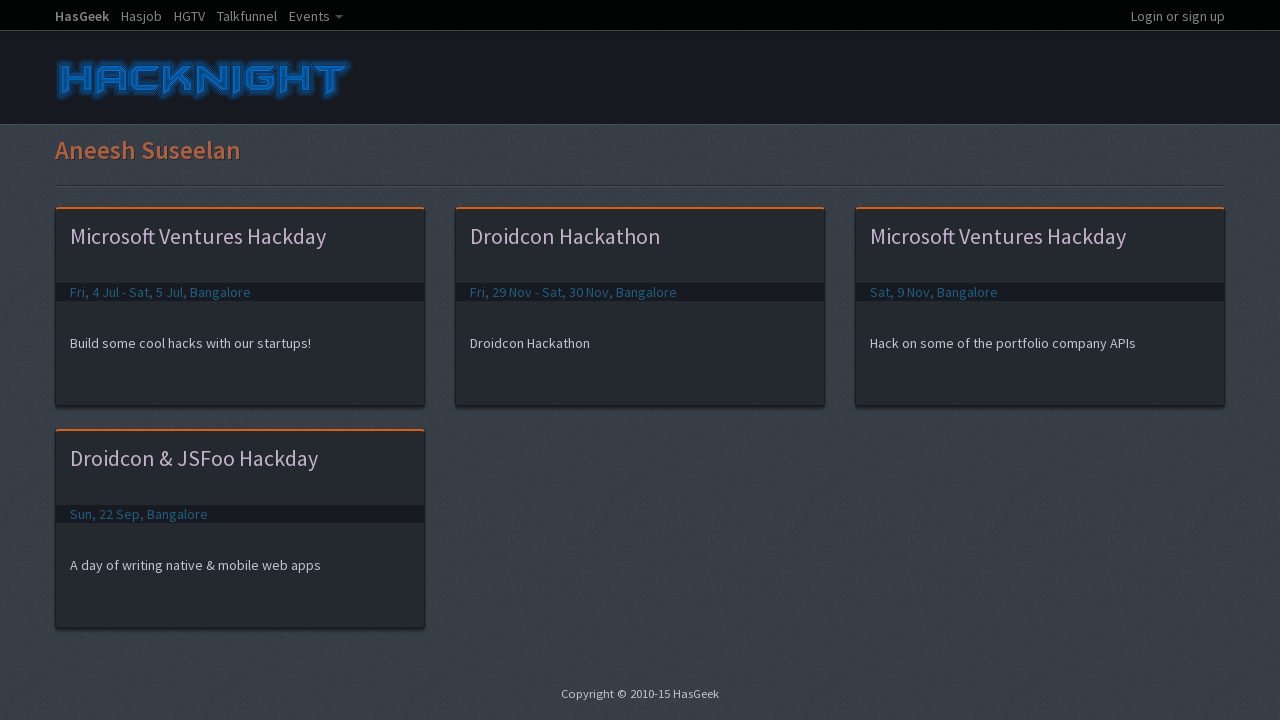

--- FILE ---
content_type: text/html; charset=utf-8
request_url: https://hacknight.in/aneeshsl.html
body_size: 2457
content:
<!DOCTYPE html>
<!--[if lt IE 7]> <html class="no-js lt-ie9 lt-ie8 lt-ie7" lang="en"> <![endif]-->
<!--[if IE 7]>    <html class="no-js lt-ie9 lt-ie8" lang="en"> <![endif]-->
<!--[if IE 8]>    <html class="no-js lt-ie9" lang="en"> <![endif]-->
<!--[if gt IE 8]><!--> <html lang="en" class="no-js no-userlogin"> <!--<![endif]-->
<head>
  <meta charset="utf-8" />
  <meta http-equiv="X-UA-Compatible" content="IE=edge,chrome=1">

  <!-- Set the viewport width to device width for mobile -->
  <meta name="viewport" content="width=device-width, initial-scale=1.0, maximum-scale=1.0, user-scalable=no" />
    <title>Aneesh Suseelan — Hacknight</title>
    <meta name="DC.title" content="Aneesh Suseelan" />
    <meta property="og:title" content="Aneesh Suseelan" />
  <meta name="description" content="" />
  <meta property="og:description" content="" />
  <meta name="author" href="/humans.txt" />
  <meta name="csrf-token" content="ImY2ZTkyMWRhOTQ5YzA0YWQwZTRlZjAxYjhjNDk3NWViYWUxNDBkYzki.XnwnWg.-l_8oDJTfoMWcB2z9Dt2TfqHPs8" />
  
  <link rel="icon" href="https://hacknight.in/favicon.ico" />
    <link rel="canonical" href="aneeshsl.html" />
    <meta property="og:url" content="https://hacknight.in/aneeshsl" />
  <!-- Overriding so that facebook can pickup hacknight logo rather than HasGeek logo-->
  <!-- http://stackoverflow.com/questions/1138460/how-does-facebook-sharer-select-images -->
  <link rel="image_src" href="https://hacknight.in/static/img/hacknightlogo.png" />
  <meta property="og:image" content="/static/img/hacknightlogo.png" />
  <meta name="referrer" content="always" />

  <!-- Included CSS Files -->
  <link rel="stylesheet" type="text/css" href="https://hacknight.in/static/css/baseframe-packed.css" /><link rel="stylesheet" type="text/css" href="https://hacknight.in/_baseframe/css/leaflet.css" />
  <link rel="stylesheet" type="text/css" href="https://fonts.googleapis.com/css?family=Source+Sans+Pro:400italic,600italic,400,600" />
</head>
<body>
  <div id="root">
      <!-- headerbox -->
      
  <header>
    <div id="hg-bar" class="no-print hg-dark">
    <div class="container">
          <ul id="hg-barlinks">
            
    <li id="hg-networkbar-home" class="strong"><a href="https://hasgeek.com/">HasGeek</a></li>
    <li id="hg-networkbar-hasjob"><a href="https://hasjob.co/">Hasjob</a></li>
    <li id="hg-networkbar-hgtv"><a href="https://hasgeek.tv/">HGTV</a></li>
    <li id="hg-networkbar-talkfunnel"><a href="https://talkfunnel.com/">Talkfunnel</a></li>
    <li id="hg-networkbar-events"><a href="aneeshsl.html#" class="hg-submenu">Events</a>
        <ul>
          
    <li id="hg-networkbar-metarefresh"><a href="https://metarefresh.in/">Meta Refresh</a></li>
    <li id="hg-networkbar-rootconf"><a href="https://rootconf.in/">Rootconf</a></li>
    <li id="hg-networkbar-fifthelephant"><a href="https://fifthelephant.in/">The Fifth Elephant</a></li>
    <li id="hg-networkbar-jsfoo"><a href="https://jsfoo.in/">JSFoo</a></li>
    <li id="hg-networkbar-droidcon"><a href="https://droidcon.in/">Droidcon India</a></li>
    <li id="hg-networkbar-pastevents" class="hg-menu-section">Past events</li>
    <li id="hg-networkbar-angularjs-miniconf"><a href="https://metarefresh.in/2014/angularjs-miniconf">AngularJS Miniconf</a></li>
    <li id="hg-networkbar-cartonama"><a href="https://cartonama.com/2012">Cartonama Conference</a></li>
    <li id="hg-networkbar-phpcloud"><a href="https://phpcloud.hasgeek.com/">Scaling PHP in the Cloud</a></li>
    <li id="hg-networkbar-androidcamp"><a href="https://androidcamp.hasgeek.com/">AndroidCamp</a></li>
    <li id="hg-networkbar-doctypehtml5"><a href="http://www.doctypehtml5.in/">DocType HTML5</a></li>
        </ul></li>
          </ul>
        <ul id="hg-usertools">
          
            <li><a href="https://hacknight.in/login.html">Login or sign up</a></li>
        </ul>
            
  <iframe height="0" width="0" tabindex="-1" style="display: none; border: 0; height: 0; width: 0" aria-hidden="true" role="presentation" src="https://auth.hasgeek.com/?client_id=th55APk8Q-yApn-fQ3Ah-Q&amp;login_url=https://hacknight.in/login"></iframe>

    </div>
  </div>
    <div id="page-header-inner">
      <div class="container">
        <div class="row">
          <div class="span10 logo">
              <a href="https://hacknight.in/index.html" title="Home">
              <img id="inner-page-logo" src="https://hacknight.in/static/img/hacknightlogo-small.png" alt="Hacknight">
            </a>
          </div>
          <!--<div class="span2 home-buttons" id="start-btn-after-login">
            
              <a href="/login" class="btn btn-primary" id="create" title="Create your event">Start a hacknight</a>
            
          </div>-->
        </div>
      </div>
    </div>
  </header>

      <!-- /headerbox -->

      
        <div class="container" id="main-content">
    
  <div class="page-header">
      <h1>Aneesh Suseelan</h1>
    </div>
  
  
  <hr>
  <div>
  
    
      <ul class="cardset row">
    
      <li class="span4">
          <a href="https://hacknight.in/microsoftventures/2014s-bangalore.html">
            <div class="card-badge">
              
              
            </div>
            <div class="card-title">
              <h2>Microsoft Ventures Hackday</h2>
              <h3>Fri,  4 Jul
                - Sat,  5 Jul, Bangalore</h3>
            </div>
            <div class="card-body">
              Build some cool hacks with our startups!
            </div>
          </a>
        </li><li class="span4">
          <a href="https://hacknight.in/droidconin/2013-bangalore.html">
            <div class="card-badge">
              
              
            </div>
            <div class="card-title">
              <h2>Droidcon Hackathon</h2>
              <h3>Fri, 29 Nov
                - Sat, 30 Nov, Bangalore</h3>
            </div>
            <div class="card-body">
              Droidcon Hackathon
            </div>
          </a>
        </li><li class="span4">
          <a href="https://hacknight.in/microsoftventures/2013-bangalore.html">
            <div class="card-badge">
              
              
            </div>
            <div class="card-title">
              <h2>Microsoft Ventures Hackday</h2>
              <h3>Sat,  9 Nov, Bangalore</h3>
            </div>
            <div class="card-body">
              Hack on some of the portfolio company APIs
            </div>
          </a>
        </li><li class="span4">
          <a href="https://hacknight.in/droidconin/2013-droidcon-jsfoo.html">
            <div class="card-badge">
              
              
            </div>
            <div class="card-title">
              <h2>Droidcon &amp; JSFoo Hackday</h2>
              <h3>Sun, 22 Sep, Bangalore</h3>
            </div>
            <div class="card-body">
              A day of writing native &amp; mobile web apps
            </div>
          </a>
        </li>
    </ul>
  
</div>


        </div>
      <!-- /container -->
      <div id="root_footer"></div>
    </div>
    <!-- /root -->
    <footer>
        <div class="footer-inner">
          <div class="container">
            <span class="no-print">Copyright &copy; 2010-15 HasGeek</span>
          </div>
        </div>
      </footer>

  <script src="https://hacknight.in/_baseframe/js/modernizr.min.js"></script>
  <!-- Included JS Files -->
  <!--[if lt IE 9]>
    <script src="//ajax.googleapis.com/ajax/libs/jquery/1.11.2/jquery.min.js"></script>
    <script type="text/javascript">
      if (typeof jQuery === 'undefined')
        document.write('<script type="text/javascript" src="/_baseframe/js/jquery-1.11.2.min.js"><\/script>');
    </script>
  <![endif]-->
  <!--[if gte IE 9]><!-->
    <script src="https://ajax.googleapis.com/ajax/libs/jquery/2.1.3/jquery.min.js"></script>
      <script type="text/javascript">
        if (typeof jQuery === 'undefined')
          document.write('<script type="text/javascript" src="https://hacknight.in/_baseframe/js/jquery-2.1.3.min.js"><\/script>');
      </script>
  <!--<![endif]-->
  
  <script type="text/javascript" src="https://hacknight.in/static/js/baseframe-packed.js"></script><script type="text/javascript" src="https://hacknight.in/_baseframe/js/leaflet.js"></script><script type="text/javascript">
      (function(i,s,o,g,r,a,m){i['GoogleAnalyticsObject']=r;i[r]=i[r]||function(){
      (i[r].q=i[r].q||[]).push(arguments)},i[r].l=1*new Date();a=s.createElement(o),
      m=s.getElementsByTagName(o)[0];a.async=1;a.src=g;m.parentNode.insertBefore(a,m)
      })(window,document,'script','//www.google-analytics.com/analytics.js','ga');

      ga('create', "UA-19123154-24", 'auto');
      // Track Device Pixel Ratio
      var pixelRatio = window.getDevicePixelRatio();
      ga('set', 'metric1', pixelRatio);
      ga('set', 'dimension1', "profile_view");
      ga('send', 'pageview');
    </script>
</body>
</html>

--- FILE ---
content_type: text/css; charset=utf-8
request_url: https://hacknight.in/static/css/baseframe-packed.css
body_size: 34353
content:
/*!* Bootstrap v2.0.1 * * Copyright 2012 Twitter,Inc * Licensed under the Apache License v2.0 * http://www.apache.org/licenses/LICENSE-2.0 * * Designed and built with all the love in the world @twitter by @mdo and @fat. */ article,aside,details,figcaption,figure,footer,header,hgroup,nav,section{display:block}audio,canvas,video{display:inline-block;*display:inline;*zoom:1}audio:not([controls]){display:none}html{font-size:100%;-webkit-text-size-adjust:100%;-ms-text-size-adjust:100%}a:focus{outline:thin dotted #333;outline:5px auto -webkit-focus-ring-color;outline-offset:-2px}a:hover,a:active{outline:0}sub,sup{position:relative;font-size:75%;line-height:0;vertical-align:baseline}sup{top:-0.5em}sub{bottom:-0.25em}img{max-width:100%;height:auto;border:0;-ms-interpolation-mode:bicubic}button,input,select,textarea{margin:0;font-size:100%;vertical-align:middle}button,input{*overflow:visible;line-height:normal}button::-moz-focus-inner,input::-moz-focus-inner{padding:0;border:0}button,input[type="button"],input[type="reset"],input[type="submit"]{cursor:pointer;-webkit-appearance:button}input[type="search"]{-webkit-appearance:textfield;-webkit-box-sizing:content-box;-moz-box-sizing:content-box;box-sizing:content-box}input[type="search"]::-webkit-search-decoration,input[type="search"]::-webkit-search-cancel-button{-webkit-appearance:none}textarea{overflow:auto;vertical-align:top}.clearfix{*zoom:1}.clearfix:before,.clearfix:after{display:table;content:""}.clearfix:after{clear:both}body{margin:0;font-family:"Source Sans Pro","Lucida Grande","DejaVu Sans","Bitstream Vera Sans",Arial,sans-serif;font-size:14px;line-height:20px;color:#333;background-color:#fff}a{color:#08c;text-decoration:none}a:hover{color:#005580;text-decoration:underline}.row{margin-left:-20px;*zoom:1}.row:before,.row:after{display:table;content:""}.row:after{clear:both}[class*="span"]{float:left;margin-left:20px}.span1{width:60px}.span2{width:140px}.span3{width:220px}.span4{width:300px}.span5{width:380px}.span6{width:460px}.span7{width:540px}.span8{width:620px}.span9{width:700px}.span10{width:780px}.span11{width:860px}.span12,.container{width:940px}.offset1{margin-left:100px}.offset2{margin-left:180px}.offset3{margin-left:260px}.offset4{margin-left:340px}.offset5{margin-left:420px}.offset6{margin-left:500px}.offset7{margin-left:580px}.offset8{margin-left:660px}.offset9{margin-left:740px}.offset10{margin-left:820px}.offset11{margin-left:900px}.row-fluid{width:100%;*zoom:1}.row-fluid:before,.row-fluid:after{display:table;content:""}.row-fluid:after{clear:both}.row-fluid>[class*="span"]{float:left;margin-left:2.127659574%}.row-fluid>[class*="span"]:first-child{margin-left:0}.row-fluid>.span1{width:6.382978723%}.row-fluid>.span2{width:14.89361702%}.row-fluid>.span3{width:23.404255317%}.row-fluid>.span4{width:31.914893614%}.row-fluid>.span5{width:40.425531911%}.row-fluid>.span6{width:48.93617020799999%}.row-fluid>.span7{width:57.446808505%}.row-fluid>.span8{width:65.95744680199999%}.row-fluid>.span9{width:74.468085099%}.row-fluid>.span10{width:82.97872339599999%}.row-fluid>.span11{width:91.489361693%}.row-fluid>.span12{width:99.99999998999999%}.container{width:940px;margin-left:auto;margin-right:auto;*zoom:1}.container:before,.container:after{display:table;content:""}.container:after{clear:both}.container-fluid{padding-left:20px;padding-right:20px;*zoom:1}.container-fluid:before,.container-fluid:after{display:table;content:""}.container-fluid:after{clear:both}p{margin:0 0 10px;font-family:"Source Sans Pro","Lucida Grande","DejaVu Sans","Bitstream Vera Sans",Arial,sans-serif;font-size:14px;line-height:20px}p small{font-size:11px;color:#999}.lead{margin-bottom:20px;font-size:20px;font-weight:200;line-height:30px}h1,h2,h3,h4,h5,h6{margin:0;font-weight:bold;color:#333;text-rendering:optimizelegibility}h1 small,h2 small,h3 small,h4 small,h5 small,h6 small{font-weight:normal;color:#999}h1{font-size:30px;line-height:40px}h1 small{font-size:18px}h2{font-size:24px;line-height:40px}h2 small{font-size:18px}h3{line-height:30px;font-size:18px}h3 small{font-size:14px}h4,h5,h6{line-height:20px}h4{font-size:14px}h4 small{font-size:12px}h5{font-size:12px}h6{font-size:11px;color:#999;text-transform:uppercase}.page-header{padding-bottom:19px;margin:20px 0;border-bottom:1px solid #eee}.page-header h1{line-height:1}ul,ol{padding:0;margin:0 0 10px 25px}ul ul,ul ol,ol ol,ol ul{margin-bottom:0}ul{list-style:disc}ol{list-style:decimal}li{line-height:20px}ul.unstyled,ol.unstyled{margin-left:0;list-style:none}dl{margin-bottom:20px}dt,dd{line-height:20px}dt{font-weight:bold}dd{margin-left:10px}hr{margin:20px 0;border:0;border-top:1px solid #eee;border-bottom:1px solid #fff}strong{font-weight:bold}em{font-style:italic}.muted{color:#999}abbr{font-size:90%;text-transform:uppercase;border-bottom:1px dotted #ddd;cursor:help}blockquote{padding:0 0 0 15px;margin:0 0 20px;border-left:5px solid #eee}blockquote p{margin-bottom:0;font-size:16px;font-weight:300;line-height:25px}blockquote small{display:block;line-height:20px;color:#999}blockquote small:before{content:'\2014 \00A0'}blockquote.pull-right{float:right;padding-left:0;padding-right:15px;border-left:0;border-right:5px solid #eee}blockquote.pull-right p,blockquote.pull-right small{text-align:right}q:before,q:after,blockquote:before,blockquote:after{content:""}address{display:block;margin-bottom:20px;line-height:20px;font-style:normal}small{font-size:100%}cite{font-style:normal}code,pre{padding:0 3px 2px;font-family:Consolas,Inconsolata,Menlo,"DejaVu Sans Mono","Bitstream Vera Sans Mono",monospace;font-size:12px;color:#333;-webkit-border-radius:3px;-moz-border-radius:3px;border-radius:3px}code{padding:3px 4px;color:#d14;background-color:#f7f7f9;border:1px solid #e1e1e8}pre{display:block;padding:9.5px;margin:0 0 10px;font-size:12px;line-height:20px;background-color:#f5f5f5;border:1px solid #ccc;border:1px solid rgba(0,0,0,0.15);-webkit-border-radius:4px;-moz-border-radius:4px;border-radius:4px;white-space:pre;white-space:pre-wrap;word-break:break-all;word-wrap:break-word}pre.prettyprint{margin-bottom:20px}pre code{padding:0;color:inherit;background-color:transparent;border:0}.pre-scrollable{max-height:340px;overflow-y:scroll}form{margin:0 0 20px}fieldset{padding:0;margin:0;border:0}legend{display:block;width:100%;padding:0;margin-bottom:30px;font-size:19.5px;line-height:40px;color:#333;border:0;border-bottom:1px solid #eee}legend small{font-size:15px;color:#999}label,input,button,select,textarea{font-size:14px;font-weight:normal;line-height:20px}input,button,select,textarea{font-family:"Source Sans Pro","Lucida Grande","DejaVu Sans","Bitstream Vera Sans",Arial,sans-serif}label{display:block;margin-bottom:5px;color:#333}input,textarea,select,.uneditable-input{display:inline-block;width:210px;height:20px;padding:4px;margin-bottom:9px;font-size:14px;line-height:20px;color:#555;border:1px solid #ccc;-webkit-border-radius:3px;-moz-border-radius:3px;border-radius:3px}.uneditable-textarea{width:auto;height:auto}label input,label textarea,label select{display:block}input[type="image"],input[type="checkbox"],input[type="radio"]{width:auto;height:auto;padding:0;margin:3px 0;*margin-top:0;line-height:normal;cursor:pointer;-webkit-border-radius:0;-moz-border-radius:0;border-radius:0;border:0 \9}input[type="image"]{border:0}input[type="file"]{width:auto;padding:initial;line-height:initial;border:initial;background-color:#fff;background-color:initial;-webkit-box-shadow:none;-moz-box-shadow:none;box-shadow:none}input[type="button"],input[type="reset"],input[type="submit"]{width:auto;height:auto}select,input[type="file"]{height:28px;*margin-top:4px;line-height:28px}input[type="file"]{line-height:18px \9}select{width:220px;background-color:#fff}select[multiple],select[size]{height:auto}input[type="image"]{-webkit-box-shadow:none;-moz-box-shadow:none;box-shadow:none}textarea{height:auto}input[type="hidden"]{display:none}.radio,.checkbox{padding-left:18px}.radio input[type="radio"],.checkbox input[type="checkbox"]{float:left;margin-left:-18px}.controls>.radio:first-child,.controls>.checkbox:first-child{padding-top:5px}.radio.inline,.checkbox.inline{display:inline-block;padding-top:5px;margin-bottom:0;vertical-align:middle}.radio.inline+.radio.inline,.checkbox.inline+.checkbox.inline{margin-left:10px}input,textarea{-webkit-box-shadow:inset 0 1px 1px rgba(0,0,0,0.075);-moz-box-shadow:inset 0 1px 1px rgba(0,0,0,0.075);box-shadow:inset 0 1px 1px rgba(0,0,0,0.075);-webkit-transition:border linear .2s,box-shadow linear .2s;-moz-transition:border linear .2s,box-shadow linear .2s;-ms-transition:border linear .2s,box-shadow linear .2s;-o-transition:border linear .2s,box-shadow linear .2s;transition:border linear .2s,box-shadow linear .2s}input:focus,textarea:focus{border-color:rgba(82,168,236,0.8);-webkit-box-shadow:inset 0 1px 1px rgba(0,0,0,0.075),0 0 8px rgba(82,168,236,0.6);-moz-box-shadow:inset 0 1px 1px rgba(0,0,0,0.075),0 0 8px rgba(82,168,236,0.6);box-shadow:inset 0 1px 1px rgba(0,0,0,0.075),0 0 8px rgba(82,168,236,0.6);outline:0;outline:thin dotted \9}input[type="file"]:focus,input[type="radio"]:focus,input[type="checkbox"]:focus,select:focus{-webkit-box-shadow:none;-moz-box-shadow:none;box-shadow:none;outline:thin dotted #333;outline:5px auto -webkit-focus-ring-color;outline-offset:-2px}.input-mini{width:60px}.input-small{width:90px}.input-medium{width:150px}.input-large{width:210px}.input-xlarge{width:270px}.input-xxlarge{width:530px}input[class*="span"],select[class*="span"],textarea[class*="span"],.uneditable-input{float:none;margin-left:0}input.span1,textarea.span1,.uneditable-input.span1{width:50px}input.span2,textarea.span2,.uneditable-input.span2{width:130px}input.span3,textarea.span3,.uneditable-input.span3{width:210px}input.span4,textarea.span4,.uneditable-input.span4{width:290px}input.span5,textarea.span5,.uneditable-input.span5{width:370px}input.span6,textarea.span6,.uneditable-input.span6{width:450px}input.span7,textarea.span7,.uneditable-input.span7{width:530px}input.span8,textarea.span8,.uneditable-input.span8{width:610px}input.span9,textarea.span9,.uneditable-input.span9{width:690px}input.span10,textarea.span10,.uneditable-input.span10{width:770px}input.span11,textarea.span11,.uneditable-input.span11{width:850px}input.span12,textarea.span12,.uneditable-input.span12{width:930px}input[disabled],select[disabled],textarea[disabled],input[readonly],select[readonly],textarea[readonly]{background-color:#f5f5f5;border-color:#ddd;cursor:not-allowed}.control-group.warning>label,.control-group.warning .help-block,.control-group.warning .help-inline{color:#c09853}.control-group.warning input,.control-group.warning select,.control-group.warning textarea{color:#c09853;border-color:#c09853}.control-group.warning input:focus,.control-group.warning select:focus,.control-group.warning textarea:focus{border-color:#a47e3c;-webkit-box-shadow:0 0 6px #dbc59e;-moz-box-shadow:0 0 6px #dbc59e;box-shadow:0 0 6px #dbc59e}.control-group.warning .input-prepend .add-on,.control-group.warning .input-append .add-on{color:#c09853;background-color:#fcf8e3;border-color:#c09853}.control-group.error>label,.control-group.error .help-block,.control-group.error .help-inline{color:#b94a48}.control-group.error input,.control-group.error select,.control-group.error textarea{color:#b94a48;border-color:#b94a48}.control-group.error input:focus,.control-group.error select:focus,.control-group.error textarea:focus{border-color:#953b39;-webkit-box-shadow:0 0 6px #d59392;-moz-box-shadow:0 0 6px #d59392;box-shadow:0 0 6px #d59392}.control-group.error .input-prepend .add-on,.control-group.error .input-append .add-on{color:#b94a48;background-color:#f2dede;border-color:#b94a48}.control-group.success>label,.control-group.success .help-block,.control-group.success .help-inline{color:#468847}.control-group.success input,.control-group.success select,.control-group.success textarea{color:#468847;border-color:#468847}.control-group.success input:focus,.control-group.success select:focus,.control-group.success textarea:focus{border-color:#356635;-webkit-box-shadow:0 0 6px #7aba7b;-moz-box-shadow:0 0 6px #7aba7b;box-shadow:0 0 6px #7aba7b}.control-group.success .input-prepend .add-on,.control-group.success .input-append .add-on{color:#468847;background-color:#dff0d8;border-color:#468847}input:focus:required:invalid,textarea:focus:required:invalid,select:focus:required:invalid{color:#b94a48;border-color:#ee5f5b}input:focus:required:invalid:focus,textarea:focus:required:invalid:focus,select:focus:required:invalid:focus{border-color:#e9322d;-webkit-box-shadow:0 0 6px #f8b9b7;-moz-box-shadow:0 0 6px #f8b9b7;box-shadow:0 0 6px #f8b9b7}.form-actions{padding:19px 20px 20px;margin-top:20px;margin-bottom:20px;background-color:#f5f5f5;border-top:1px solid #ddd}.uneditable-input{display:block;background-color:#fff;border-color:#eee;-webkit-box-shadow:inset 0 1px 2px rgba(0,0,0,0.025);-moz-box-shadow:inset 0 1px 2px rgba(0,0,0,0.025);box-shadow:inset 0 1px 2px rgba(0,0,0,0.025);cursor:not-allowed}:-moz-placeholder{color:#999}::-webkit-input-placeholder{color:#999}.help-block{display:block;margin-top:5px;margin-bottom:0;color:#999}.help-inline{display:inline-block;*display:inline;*zoom:1;margin-bottom:9px;vertical-align:middle;padding-left:5px}.input-prepend,.input-append{margin-bottom:5px;*zoom:1}.input-prepend:before,.input-append:before,.input-prepend:after,.input-append:after{display:table;content:""}.input-prepend:after,.input-append:after{clear:both}.input-prepend input,.input-append input,.input-prepend .uneditable-input,.input-append .uneditable-input{-webkit-border-radius:0 3px 3px 0;-moz-border-radius:0 3px 3px 0;border-radius:0 3px 3px 0}.input-prepend input:focus,.input-append input:focus,.input-prepend .uneditable-input:focus,.input-append .uneditable-input:focus{position:relative;z-index:2}.input-prepend .uneditable-input,.input-append .uneditable-input{border-left-color:#ccc}.input-prepend .add-on,.input-append .add-on{float:left;display:block;width:auto;min-width:16px;height:20px;margin-right:-1px;padding:4px 5px;font-weight:normal;line-height:20px;color:#999;text-align:center;text-shadow:0 1px 0 #fff;background-color:#f5f5f5;border:1px solid #ccc;-webkit-border-radius:3px 0 0 3px;-moz-border-radius:3px 0 0 3px;border-radius:3px 0 0 3px}.input-prepend .active,.input-append .active{background-color:#a9dba9;border-color:#46a546}.input-prepend .add-on{*margin-top:1px}.input-append input,.input-append .uneditable-input{float:left;-webkit-border-radius:3px 0 0 3px;-moz-border-radius:3px 0 0 3px;border-radius:3px 0 0 3px}.input-append .uneditable-input{border-left-color:#eee;border-right-color:#ccc}.input-append .add-on{margin-right:0;margin-left:-1px;-webkit-border-radius:0 3px 3px 0;-moz-border-radius:0 3px 3px 0;border-radius:0 3px 3px 0}.input-append input:first-child{*margin-left:-160px}.input-append input:first-child+.add-on{*margin-left:-21px}.search-query{padding-left:14px;padding-right:14px;margin-bottom:0;-webkit-border-radius:14px;-moz-border-radius:14px;border-radius:14px}.form-search input,.form-inline input,.form-horizontal input,.form-search textarea,.form-inline textarea,.form-horizontal textarea,.form-search select,.form-inline select,.form-horizontal select,.form-search .help-inline,.form-inline .help-inline,.form-horizontal .help-inline,.form-search .uneditable-input,.form-inline .uneditable-input,.form-horizontal .uneditable-input{display:inline-block;margin-bottom:0}.form-search .hide,.form-inline .hide,.form-horizontal .hide{display:none}.form-search label,.form-inline label,.form-search .input-append,.form-inline .input-append,.form-search .input-prepend,.form-inline .input-prepend{display:inline-block}.form-search .input-append .add-on,.form-inline .input-prepend .add-on,.form-search .input-append .add-on,.form-inline .input-prepend .add-on{vertical-align:middle}.form-search .radio,.form-inline .radio,.form-search .checkbox,.form-inline .checkbox{margin-bottom:0;vertical-align:middle}.control-group{margin-bottom:10px}legend+.control-group{margin-top:20px;-webkit-margin-top-collapse:separate}.form-horizontal .control-group{margin-bottom:20px;*zoom:1}.form-horizontal .control-group:before,.form-horizontal .control-group:after{display:table;content:""}.form-horizontal .control-group:after{clear:both}.form-horizontal .control-label{float:left;width:140px;padding-top:5px;text-align:right}.form-horizontal .controls{margin-left:160px}.form-horizontal .form-actions{padding-left:160px}table{max-width:100%;border-collapse:collapse;border-spacing:0}.table{width:100%;margin-bottom:20px}.table th,.table td{padding:8px;line-height:20px;text-align:left;vertical-align:top;border-top:1px solid #ddd}.table th{font-weight:bold}.table thead th{vertical-align:bottom}.table thead:first-child tr th,.table thead:first-child tr td{border-top:0}.table tbody+tbody{border-top:2px solid #ddd}.table-condensed th,.table-condensed td{padding:4px 5px}.table-bordered{border:1px solid #ddd;border-collapse:separate;*border-collapse:collapsed;-webkit-border-radius:4px;-moz-border-radius:4px;border-radius:4px}.table-bordered th+th,.table-bordered td+td,.table-bordered th+td,.table-bordered td+th{border-left:1px solid #ddd}.table-bordered thead:first-child tr:first-child th,.table-bordered tbody:first-child tr:first-child th,.table-bordered tbody:first-child tr:first-child td{border-top:0}.table-bordered thead:first-child tr:first-child th:first-child,.table-bordered tbody:first-child tr:first-child td:first-child{-webkit-border-radius:4px 0 0 0;-moz-border-radius:4px 0 0 0;border-radius:4px 0 0 0}.table-bordered thead:first-child tr:first-child th:last-child,.table-bordered tbody:first-child tr:first-child td:last-child{-webkit-border-radius:0 4px 0 0;-moz-border-radius:0 4px 0 0;border-radius:0 4px 0 0}.table-bordered thead:last-child tr:last-child th:first-child,.table-bordered tbody:last-child tr:last-child td:first-child{-webkit-border-radius:0 0 0 4px;-moz-border-radius:0 0 0 4px;border-radius:0 0 0 4px}.table-bordered thead:last-child tr:last-child th:last-child,.table-bordered tbody:last-child tr:last-child td:last-child{-webkit-border-radius:0 0 4px 0;-moz-border-radius:0 0 4px 0;border-radius:0 0 4px 0}.table-striped tbody tr:nth-child(odd) td,.table-striped tbody tr:nth-child(odd) th{background-color:#f9f9f9}.table tbody tr:hover td,.table tbody tr:hover th{background-color:#f5f5f5}table .span1{float:none;width:44px;margin-left:0}table .span2{float:none;width:124px;margin-left:0}table .span3{float:none;width:204px;margin-left:0}table .span4{float:none;width:284px;margin-left:0}table .span5{float:none;width:364px;margin-left:0}table .span6{float:none;width:444px;margin-left:0}table .span7{float:none;width:524px;margin-left:0}table .span8{float:none;width:604px;margin-left:0}table .span9{float:none;width:684px;margin-left:0}table .span10{float:none;width:764px;margin-left:0}table .span11{float:none;width:844px;margin-left:0}table .span12{float:none;width:924px;margin-left:0}.dropdown{position:relative}.dropdown-toggle{*margin-bottom:-3px}.dropdown-toggle:active,.open .dropdown-toggle{outline:0}.caret{display:inline-block;width:0;height:0;text-indent:-99999px;*text-indent:0;vertical-align:top;border-left:4px solid transparent;border-right:4px solid transparent;border-top:4px solid #000;opacity:.3;filter:alpha(opacity=30);content:"\2193"}.dropdown .caret{margin-top:8px;margin-left:2px}.dropdown:hover .caret,.open.dropdown .caret{opacity:1;filter:alpha(opacity=100)}.dropdown-menu{position:absolute;top:100%;left:0;z-index:1000;float:left;display:none;min-width:160px;_width:160px;padding:4px 0;margin:0;list-style:none;background-color:#fff;border-color:#ccc;border-color:rgba(0,0,0,0.2);border-style:solid;border-width:1px;-webkit-border-radius:0 0 5px 5px;-moz-border-radius:0 0 5px 5px;border-radius:0 0 5px 5px;-webkit-box-shadow:0 5px 10px rgba(0,0,0,0.2);-moz-box-shadow:0 5px 10px rgba(0,0,0,0.2);box-shadow:0 5px 10px rgba(0,0,0,0.2);-webkit-background-clip:padding-box;-moz-background-clip:padding;background-clip:padding-box;*border-right-width:2px;*border-bottom-width:2px}.dropdown-menu.bottom-up{top:auto;bottom:100%;margin-bottom:2px}.dropdown-menu .divider{height:1px;margin:5px 1px;overflow:hidden;background-color:#e5e5e5;border-bottom:1px solid #fff;*width:100%;*margin:-5px 0 5px}.dropdown-menu a{display:block;padding:3px 15px;clear:both;font-weight:normal;line-height:20px;color:#555;white-space:nowrap}.dropdown-menu li>a:hover,.dropdown-menu .active>a,.dropdown-menu .active>a:hover{color:#fff;text-decoration:none;background-color:#08c}.dropdown.open{*z-index:1000}.dropdown.open .dropdown-toggle{color:#fff;background:#ccc;background:rgba(0,0,0,0.3)}.dropdown.open .dropdown-menu{display:block}.typeahead{margin-top:2px;-webkit-border-radius:4px;-moz-border-radius:4px;border-radius:4px}.well{min-height:20px;padding:19px;margin-bottom:20px;background-color:#f5f5f5;border:1px solid #eee;border:1px solid rgba(0,0,0,0.05);-webkit-border-radius:4px;-moz-border-radius:4px;border-radius:4px;-webkit-box-shadow:inset 0 1px 1px rgba(0,0,0,0.05);-moz-box-shadow:inset 0 1px 1px rgba(0,0,0,0.05);box-shadow:inset 0 1px 1px rgba(0,0,0,0.05)}.well blockquote{border-color:#ddd;border-color:rgba(0,0,0,0.15)}.fade{-webkit-transition:opacity .15s linear;-moz-transition:opacity .15s linear;-ms-transition:opacity .15s linear;-o-transition:opacity .15s linear;transition:opacity .15s linear;opacity:0}.fade.in{opacity:1}.collapse{-webkit-transition:height .35s ease;-moz-transition:height .35s ease;-ms-transition:height .35s ease;-o-transition:height .35s ease;transition:height .35s ease;position:relative;overflow:hidden;height:0}.collapse.in{height:auto}.close{float:right;font-size:20px;font-weight:bold;line-height:20px;color:#000;text-shadow:0 1px 0 #fff;opacity:.2;filter:alpha(opacity=20)}.close:hover{color:#000;text-decoration:none;opacity:.4;filter:alpha(opacity=40);cursor:pointer}.btn{display:inline-block;padding:4px 10px 4px;margin-bottom:0;font-size:14px;line-height:20px;color:#333;text-align:center;text-shadow:0 1px 1px rgba(255,255,255,0.75);vertical-align:middle;background-color:#f5f5f5;background-image:-moz-linear-gradient(top,#fff,#e6e6e6);background-image:-ms-linear-gradient(top,#fff,#e6e6e6);background-image:-webkit-gradient(linear,0 0,0 100%,from(#fff),to(#e6e6e6));background-image:-webkit-linear-gradient(top,#fff,#e6e6e6);background-image:-o-linear-gradient(top,#fff,#e6e6e6);background-image:linear-gradient(top,#fff,#e6e6e6);background-repeat:repeat-x;filter:progid:DXImageTransform.Microsoft.gradient(startColorstr='#ffffff',endColorstr='#e6e6e6',GradientType=0);border-color:#e6e6e6 #e6e6e6 #bfbfbf;border-color:rgba(0,0,0,0.1) rgba(0,0,0,0.1) rgba(0,0,0,0.25);filter:progid:DXImageTransform.Microsoft.gradient(enabled = false);border:1px solid #ccc;border-bottom-color:#bbb;-webkit-border-radius:4px;-moz-border-radius:4px;border-radius:4px;-webkit-box-shadow:inset 0 1px 0 rgba(255,255,255,0.2),0 1px 2px rgba(0,0,0,0.05);-moz-box-shadow:inset 0 1px 0 rgba(255,255,255,0.2),0 1px 2px rgba(0,0,0,0.05);box-shadow:inset 0 1px 0 rgba(255,255,255,0.2),0 1px 2px rgba(0,0,0,0.05);cursor:pointer;filter:progid:DXImageTransform.Microsoft.gradient(enabled = false);*margin-left:.3em}.btn:hover,.btn:active,.btn.active,.btn.disabled,.btn[disabled]{background-color:#e6e6e6}.btn:active,.btn.active{background-color:#ccc \9}.btn:first-child{*margin-left:0}.btn:hover{color:#333;text-decoration:none;background-color:#e6e6e6;background-position:0 -15px;-webkit-transition:background-position .1s linear;-moz-transition:background-position .1s linear;-ms-transition:background-position .1s linear;-o-transition:background-position .1s linear;transition:background-position .1s linear}.btn:focus{outline:thin dotted #333;outline:5px auto -webkit-focus-ring-color;outline-offset:-2px}.btn.active,.btn:active{background-image:none;-webkit-box-shadow:inset 0 2px 4px rgba(0,0,0,0.15),0 1px 2px rgba(0,0,0,0.05);-moz-box-shadow:inset 0 2px 4px rgba(0,0,0,0.15),0 1px 2px rgba(0,0,0,0.05);box-shadow:inset 0 2px 4px rgba(0,0,0,0.15),0 1px 2px rgba(0,0,0,0.05);background-color:#e6e6e6;background-color:#d9d9d9 \9;outline:0}.btn.disabled,.btn[disabled]{cursor:default;background-image:none;background-color:#e6e6e6;opacity:.65;filter:alpha(opacity=65);-webkit-box-shadow:none;-moz-box-shadow:none;box-shadow:none}.btn-large{padding:9px 14px;font-size:15px;line-height:normal;-webkit-border-radius:5px;-moz-border-radius:5px;border-radius:5px}.btn-large [class^="icon-"]{margin-top:1px}.btn-small{padding:5px 9px;font-size:11px;line-height:18px}.btn-small [class^="icon-"]{margin-top:-1px}.btn-mini{padding:2px 6px;font-size:11px;line-height:16px}.btn-primary,.btn-primary:hover,.btn-warning,.btn-warning:hover,.btn-danger,.btn-danger:hover,.btn-success,.btn-success:hover,.btn-info,.btn-info:hover,.btn-inverse,.btn-inverse:hover{text-shadow:0 -1px 0 rgba(0,0,0,0.25);color:#fff}.btn-primary.active,.btn-warning.active,.btn-danger.active,.btn-success.active,.btn-info.active,.btn-dark.active{color:rgba(255,255,255,0.75)}.btn-primary{background-color:#006dcc;background-image:-moz-linear-gradient(top,#08c,#04c);background-image:-ms-linear-gradient(top,#08c,#04c);background-image:-webkit-gradient(linear,0 0,0 100%,from(#08c),to(#04c));background-image:-webkit-linear-gradient(top,#08c,#04c);background-image:-o-linear-gradient(top,#08c,#04c);background-image:linear-gradient(top,#08c,#04c);background-repeat:repeat-x;filter:progid:DXImageTransform.Microsoft.gradient(startColorstr='#0088cc',endColorstr='#0044cc',GradientType=0);border-color:#04c #0044cc #002a80;border-color:rgba(0,0,0,0.1) rgba(0,0,0,0.1) rgba(0,0,0,0.25);filter:progid:DXImageTransform.Microsoft.gradient(enabled = false)}.btn-primary:hover,.btn-primary:active,.btn-primary.active,.btn-primary.disabled,.btn-primary[disabled]{background-color:#04c}.btn-primary:active,.btn-primary.active{background-color:#039 \9}.btn-warning{background-color:#faa732;background-image:-moz-linear-gradient(top,#fbb450,#f89406);background-image:-ms-linear-gradient(top,#fbb450,#f89406);background-image:-webkit-gradient(linear,0 0,0 100%,from(#fbb450),to(#f89406));background-image:-webkit-linear-gradient(top,#fbb450,#f89406);background-image:-o-linear-gradient(top,#fbb450,#f89406);background-image:linear-gradient(top,#fbb450,#f89406);background-repeat:repeat-x;filter:progid:DXImageTransform.Microsoft.gradient(startColorstr='#fbb450',endColorstr='#f89406',GradientType=0);border-color:#f89406 #f89406 #ad6704;border-color:rgba(0,0,0,0.1) rgba(0,0,0,0.1) rgba(0,0,0,0.25);filter:progid:DXImageTransform.Microsoft.gradient(enabled = false)}.btn-warning:hover,.btn-warning:active,.btn-warning.active,.btn-warning.disabled,.btn-warning[disabled]{background-color:#f89406}.btn-warning:active,.btn-warning.active{background-color:#c67605 \9}.btn-danger{background-color:#da4f49;background-image:-moz-linear-gradient(top,#ee5f5b,#bd362f);background-image:-ms-linear-gradient(top,#ee5f5b,#bd362f);background-image:-webkit-gradient(linear,0 0,0 100%,from(#ee5f5b),to(#bd362f));background-image:-webkit-linear-gradient(top,#ee5f5b,#bd362f);background-image:-o-linear-gradient(top,#ee5f5b,#bd362f);background-image:linear-gradient(top,#ee5f5b,#bd362f);background-repeat:repeat-x;filter:progid:DXImageTransform.Microsoft.gradient(startColorstr='#ee5f5b',endColorstr='#bd362f',GradientType=0);border-color:#bd362f #bd362f #802420;border-color:rgba(0,0,0,0.1) rgba(0,0,0,0.1) rgba(0,0,0,0.25);filter:progid:DXImageTransform.Microsoft.gradient(enabled = false)}.btn-danger:hover,.btn-danger:active,.btn-danger.active,.btn-danger.disabled,.btn-danger[disabled]{background-color:#bd362f}.btn-danger:active,.btn-danger.active{background-color:#942a25 \9}.btn-success{background-color:#5bb75b;background-image:-moz-linear-gradient(top,#62c462,#51a351);background-image:-ms-linear-gradient(top,#62c462,#51a351);background-image:-webkit-gradient(linear,0 0,0 100%,from(#62c462),to(#51a351));background-image:-webkit-linear-gradient(top,#62c462,#51a351);background-image:-o-linear-gradient(top,#62c462,#51a351);background-image:linear-gradient(top,#62c462,#51a351);background-repeat:repeat-x;filter:progid:DXImageTransform.Microsoft.gradient(startColorstr='#62c462',endColorstr='#51a351',GradientType=0);border-color:#51a351 #51a351 #387038;border-color:rgba(0,0,0,0.1) rgba(0,0,0,0.1) rgba(0,0,0,0.25);filter:progid:DXImageTransform.Microsoft.gradient(enabled = false)}.btn-success:hover,.btn-success:active,.btn-success.active,.btn-success.disabled,.btn-success[disabled]{background-color:#51a351}.btn-success:active,.btn-success.active{background-color:#408140 \9}.btn-info{background-color:#49afcd;background-image:-moz-linear-gradient(top,#5bc0de,#2f96b4);background-image:-ms-linear-gradient(top,#5bc0de,#2f96b4);background-image:-webkit-gradient(linear,0 0,0 100%,from(#5bc0de),to(#2f96b4));background-image:-webkit-linear-gradient(top,#5bc0de,#2f96b4);background-image:-o-linear-gradient(top,#5bc0de,#2f96b4);background-image:linear-gradient(top,#5bc0de,#2f96b4);background-repeat:repeat-x;filter:progid:DXImageTransform.Microsoft.gradient(startColorstr='#5bc0de',endColorstr='#2f96b4',GradientType=0);border-color:#2f96b4 #2f96b4 #1f6377;border-color:rgba(0,0,0,0.1) rgba(0,0,0,0.1) rgba(0,0,0,0.25);filter:progid:DXImageTransform.Microsoft.gradient(enabled = false)}.btn-info:hover,.btn-info:active,.btn-info.active,.btn-info.disabled,.btn-info[disabled]{background-color:#2f96b4}.btn-info:active,.btn-info.active{background-color:#24748c \9}.btn-inverse{background-color:#393939;background-image:-moz-linear-gradient(top,#454545,#262626);background-image:-ms-linear-gradient(top,#454545,#262626);background-image:-webkit-gradient(linear,0 0,0 100%,from(#454545),to(#262626));background-image:-webkit-linear-gradient(top,#454545,#262626);background-image:-o-linear-gradient(top,#454545,#262626);background-image:linear-gradient(top,#454545,#262626);background-repeat:repeat-x;filter:progid:DXImageTransform.Microsoft.gradient(startColorstr='#454545',endColorstr='#262626',GradientType=0);border-color:#262626 #262626 #000;border-color:rgba(0,0,0,0.1) rgba(0,0,0,0.1) rgba(0,0,0,0.25);filter:progid:DXImageTransform.Microsoft.gradient(enabled = false)}.btn-inverse:hover,.btn-inverse:active,.btn-inverse.active,.btn-inverse.disabled,.btn-inverse[disabled]{background-color:#262626}.btn-inverse:active,.btn-inverse.active{background-color:#0c0c0c \9}button.btn,input[type="submit"].btn{*padding-top:2px;*padding-bottom:2px}button.btn::-moz-focus-inner,input[type="submit"].btn::-moz-focus-inner{padding:0;border:0}button.btn.large,input[type="submit"].btn.large{*padding-top:7px;*padding-bottom:7px}button.btn.small,input[type="submit"].btn.small{*padding-top:3px;*padding-bottom:3px}.btn-group{position:relative;*zoom:1;*margin-left:.3em}.btn-group:before,.btn-group:after{display:table;content:""}.btn-group:after{clear:both}.btn-group:first-child{*margin-left:0}.btn-group+.btn-group{margin-left:5px}.btn-toolbar{margin-top:10px;margin-bottom:10px}.btn-toolbar .btn-group{display:inline-block;*display:inline;*zoom:1}.btn-group .btn{position:relative;float:left;margin-left:-1px;-webkit-border-radius:0;-moz-border-radius:0;border-radius:0}.btn-group .btn:first-child{margin-left:0;-webkit-border-top-left-radius:4px;-moz-border-radius-topleft:4px;border-top-left-radius:4px;-webkit-border-bottom-left-radius:4px;-moz-border-radius-bottomleft:4px;border-bottom-left-radius:4px}.btn-group .btn:last-child,.btn-group .dropdown-toggle{-webkit-border-top-right-radius:4px;-moz-border-radius-topright:4px;border-top-right-radius:4px;-webkit-border-bottom-right-radius:4px;-moz-border-radius-bottomright:4px;border-bottom-right-radius:4px}.btn-group .btn.large:first-child{margin-left:0;-webkit-border-top-left-radius:6px;-moz-border-radius-topleft:6px;border-top-left-radius:6px;-webkit-border-bottom-left-radius:6px;-moz-border-radius-bottomleft:6px;border-bottom-left-radius:6px}.btn-group .btn.large:last-child,.btn-group .large.dropdown-toggle{-webkit-border-top-right-radius:6px;-moz-border-radius-topright:6px;border-top-right-radius:6px;-webkit-border-bottom-right-radius:6px;-moz-border-radius-bottomright:6px;border-bottom-right-radius:6px}.btn-group .btn:hover,.btn-group .btn:focus,.btn-group .btn:active,.btn-group .btn.active{z-index:2}.btn-group .dropdown-toggle:active,.btn-group.open .dropdown-toggle{outline:0}.btn-group .dropdown-toggle{padding-left:8px;padding-right:8px;-webkit-box-shadow:inset 1px 0 0 rgba(255,255,255,0.125),inset 0 1px 0 rgba(255,255,255,0.2),0 1px 2px rgba(0,0,0,0.05);-moz-box-shadow:inset 1px 0 0 rgba(255,255,255,0.125),inset 0 1px 0 rgba(255,255,255,0.2),0 1px 2px rgba(0,0,0,0.05);box-shadow:inset 1px 0 0 rgba(255,255,255,0.125),inset 0 1px 0 rgba(255,255,255,0.2),0 1px 2px rgba(0,0,0,0.05);*padding-top:5px;*padding-bottom:5px}.btn-group.open{*z-index:1000}.btn-group.open .dropdown-menu{display:block;margin-top:1px;-webkit-border-radius:5px;-moz-border-radius:5px;border-radius:5px}.btn-group.open .dropdown-toggle{background-image:none;-webkit-box-shadow:inset 0 1px 6px rgba(0,0,0,0.15),0 1px 2px rgba(0,0,0,0.05);-moz-box-shadow:inset 0 1px 6px rgba(0,0,0,0.15),0 1px 2px rgba(0,0,0,0.05);box-shadow:inset 0 1px 6px rgba(0,0,0,0.15),0 1px 2px rgba(0,0,0,0.05)}.btn .caret{margin-top:7px;margin-left:0}.btn:hover .caret,.open.btn-group .caret{opacity:1;filter:alpha(opacity=100)}.btn-primary .caret,.btn-danger .caret,.btn-info .caret,.btn-success .caret,.btn-inverse .caret{border-top-color:#fff;opacity:.75;filter:alpha(opacity=75)}.btn-small .caret{margin-top:4px}.alert{padding:8px 35px 8px 14px;margin-bottom:20px;text-shadow:0 1px 0 rgba(255,255,255,0.5);background-color:#fcf8e3;border:1px solid #fbeed5;-webkit-border-radius:4px;-moz-border-radius:4px;border-radius:4px}.alert,.alert-heading{color:#c09853}.alert .close{position:relative;top:-2px;right:-21px;line-height:18px}.alert-success{background-color:#dff0d8;border-color:#d6e9c6}.alert-success,.alert-success .alert-heading{color:#468847}.alert-danger,.alert-error{background-color:#f2dede;border-color:#eed3d7}.alert-danger,.alert-error,.alert-danger .alert-heading,.alert-error .alert-heading{color:#b94a48}.alert-info{background-color:#d9edf7;border-color:#bce8f1}.alert-info,.alert-info .alert-heading{color:#3a87ad}.alert-block{padding-top:14px;padding-bottom:14px}.alert-block>p,.alert-block>ul{margin-bottom:0}.alert-block p+p{margin-top:5px}.nav{margin-left:0;margin-bottom:20px;list-style:none}.nav>li>a{display:block}.nav>li>a:hover{text-decoration:none;background-color:#eee}.nav .nav-header{display:block;padding:3px 15px;font-size:11px;font-weight:bold;line-height:20px;color:#999;text-shadow:0 1px 0 rgba(255,255,255,0.5);text-transform:uppercase}.nav li+.nav-header{margin-top:9px}.nav-list{padding-left:14px;padding-right:14px;margin-bottom:0}.nav-list>li>a,.nav-list .nav-header{margin-left:-15px;margin-right:-15px;text-shadow:0 1px 0 rgba(255,255,255,0.5)}.nav-list>li>a{padding:3px 15px}.nav-list .active>a,.nav-list .active>a:hover{color:#fff;text-shadow:0 -1px 0 rgba(0,0,0,0.2);background-color:#08c}.nav-list [class^="icon-"]{margin-right:2px}.nav-tabs,.nav-pills{*zoom:1}.nav-tabs:before,.nav-pills:before,.nav-tabs:after,.nav-pills:after{display:table;content:""}.nav-tabs:after,.nav-pills:after{clear:both}.nav-tabs>li,.nav-pills>li{float:left}.nav-tabs>li>a,.nav-pills>li>a{padding-right:12px;padding-left:12px;margin-right:2px;line-height:14px}.nav-tabs{border-bottom:1px solid #ddd}.nav-tabs>li{margin-bottom:-1px}.nav-tabs>li>a{padding-top:9px;padding-bottom:9px;border:1px solid transparent;-webkit-border-radius:4px 4px 0 0;-moz-border-radius:4px 4px 0 0;border-radius:4px 4px 0 0}.nav-tabs>li>a:hover{border-color:#eee #eee #ddd}.nav-tabs>.active>a,.nav-tabs>.active>a:hover{color:#555;background-color:#fff;border:1px solid #ddd;border-bottom-color:transparent;cursor:default}.nav-pills>li>a{padding-top:8px;padding-bottom:8px;margin-top:2px;margin-bottom:2px;-webkit-border-radius:5px;-moz-border-radius:5px;border-radius:5px}.nav-pills .active>a,.nav-pills .active>a:hover{color:#fff;background-color:#08c}.nav-stacked>li{float:none}.nav-stacked>li>a{margin-right:0}.nav-tabs.nav-stacked{border-bottom:0}.nav-tabs.nav-stacked>li>a{border:1px solid #ddd;-webkit-border-radius:0;-moz-border-radius:0;border-radius:0}.nav-tabs.nav-stacked>li:first-child>a{-webkit-border-radius:4px 4px 0 0;-moz-border-radius:4px 4px 0 0;border-radius:4px 4px 0 0}.nav-tabs.nav-stacked>li:last-child>a{-webkit-border-radius:0 0 4px 4px;-moz-border-radius:0 0 4px 4px;border-radius:0 0 4px 4px}.nav-tabs.nav-stacked>li>a:hover{border-color:#ddd;z-index:2}.nav-pills.nav-stacked>li>a{margin-bottom:3px}.nav-pills.nav-stacked>li:last-child>a{margin-bottom:1px}.nav-tabs .dropdown-menu,.nav-pills .dropdown-menu{margin-top:1px;border-width:1px}.nav-pills .dropdown-menu{-webkit-border-radius:4px;-moz-border-radius:4px;border-radius:4px}.nav-tabs .dropdown-toggle .caret,.nav-pills .dropdown-toggle .caret{border-top-color:#08c;margin-top:6px}.nav-tabs .dropdown-toggle:hover .caret,.nav-pills .dropdown-toggle:hover .caret{border-top-color:#005580}.nav-tabs .active .dropdown-toggle .caret,.nav-pills .active .dropdown-toggle .caret{border-top-color:#333}.nav>.dropdown.active>a:hover{color:#000;cursor:pointer}.nav-tabs .open .dropdown-toggle,.nav-pills .open .dropdown-toggle,.nav>.open.active>a:hover{color:#fff;background-color:#999;border-color:#999}.nav .open .caret,.nav .open.active .caret,.nav .open a:hover .caret{border-top-color:#fff;opacity:1;filter:alpha(opacity=100)}.tabs-stacked .open>a:hover{border-color:#999}.tabbable{*zoom:1}.tabbable:before,.tabbable:after{display:table;content:""}.tabbable:after{clear:both}.tab-content{overflow:hidden}.tabs-below .nav-tabs,.tabs-right .nav-tabs,.tabs-left .nav-tabs{border-bottom:0}.tab-content>.tab-pane,.pill-content>.pill-pane{display:none}.tab-content>.active,.pill-content>.active{display:block}.tabs-below .nav-tabs{border-top:1px solid #ddd}.tabs-below .nav-tabs>li{margin-top:-1px;margin-bottom:0}.tabs-below .nav-tabs>li>a{-webkit-border-radius:0 0 4px 4px;-moz-border-radius:0 0 4px 4px;border-radius:0 0 4px 4px}.tabs-below .nav-tabs>li>a:hover{border-bottom-color:transparent;border-top-color:#ddd}.tabs-below .nav-tabs .active>a,.tabs-below .nav-tabs .active>a:hover{border-color:transparent #ddd #ddd #ddd}.tabs-left .nav-tabs>li,.tabs-right .nav-tabs>li{float:none}.tabs-left .nav-tabs>li>a,.tabs-right .nav-tabs>li>a{min-width:74px;margin-right:0;margin-bottom:3px}.tabs-left .nav-tabs{float:left;margin-right:19px;border-right:1px solid #ddd}.tabs-left .nav-tabs>li>a{margin-right:-1px;-webkit-border-radius:4px 0 0 4px;-moz-border-radius:4px 0 0 4px;border-radius:4px 0 0 4px}.tabs-left .nav-tabs>li>a:hover{border-color:#eee #ddd #eee #eee}.tabs-left .nav-tabs .active>a,.tabs-left .nav-tabs .active>a:hover{border-color:#ddd transparent #ddd #ddd;*border-right-color:#fff}.tabs-right .nav-tabs{float:right;margin-left:19px;border-left:1px solid #ddd}.tabs-right .nav-tabs>li>a{margin-left:-1px;-webkit-border-radius:0 4px 4px 0;-moz-border-radius:0 4px 4px 0;border-radius:0 4px 4px 0}.tabs-right .nav-tabs>li>a:hover{border-color:#eee #eee #eee #ddd}.tabs-right .nav-tabs .active>a,.tabs-right .nav-tabs .active>a:hover{border-color:#ddd #ddd #ddd transparent;*border-left-color:#fff}.navbar{overflow:visible;margin-bottom:20px}.navbar-inner{padding-left:20px;padding-right:20px;background-color:#2c2c2c;background-image:-moz-linear-gradient(top,#333,#222);background-image:-ms-linear-gradient(top,#333,#222);background-image:-webkit-gradient(linear,0 0,0 100%,from(#333),to(#222));background-image:-webkit-linear-gradient(top,#333,#222);background-image:-o-linear-gradient(top,#333,#222);background-image:linear-gradient(top,#333,#222);background-repeat:repeat-x;filter:progid:DXImageTransform.Microsoft.gradient(startColorstr='#333333',endColorstr='#222222',GradientType=0);-webkit-border-radius:4px;-moz-border-radius:4px;border-radius:4px;-webkit-box-shadow:0 1px 3px rgba(0,0,0,0.25),inset 0 -1px 0 rgba(0,0,0,0.1);-moz-box-shadow:0 1px 3px rgba(0,0,0,0.25),inset 0 -1px 0 rgba(0,0,0,0.1);box-shadow:0 1px 3px rgba(0,0,0,0.25),inset 0 -1px 0 rgba(0,0,0,0.1)}.btn-navbar{display:none;float:right;padding:7px 10px;margin-left:5px;margin-right:5px;background-color:#2c2c2c;background-image:-moz-linear-gradient(top,#333,#222);background-image:-ms-linear-gradient(top,#333,#222);background-image:-webkit-gradient(linear,0 0,0 100%,from(#333),to(#222));background-image:-webkit-linear-gradient(top,#333,#222);background-image:-o-linear-gradient(top,#333,#222);background-image:linear-gradient(top,#333,#222);background-repeat:repeat-x;filter:progid:DXImageTransform.Microsoft.gradient(startColorstr='#333333',endColorstr='#222222',GradientType=0);border-color:#222 #222222 #000;border-color:rgba(0,0,0,0.1) rgba(0,0,0,0.1) rgba(0,0,0,0.25);filter:progid:DXImageTransform.Microsoft.gradient(enabled = false);-webkit-box-shadow:inset 0 1px 0 rgba(255,255,255,0.1),0 1px 0 rgba(255,255,255,0.075);-moz-box-shadow:inset 0 1px 0 rgba(255,255,255,0.1),0 1px 0 rgba(255,255,255,0.075);box-shadow:inset 0 1px 0 rgba(255,255,255,0.1),0 1px 0 rgba(255,255,255,0.075)}.btn-navbar:hover,.btn-navbar:active,.btn-navbar.active,.btn-navbar.disabled,.btn-navbar[disabled]{background-color:#222}.btn-navbar:active,.btn-navbar.active{background-color:#080808 \9}.btn-navbar .icon-bar{display:block;width:18px;height:2px;background-color:#f5f5f5;-webkit-border-radius:1px;-moz-border-radius:1px;border-radius:1px;-webkit-box-shadow:0 1px 0 rgba(0,0,0,0.25);-moz-box-shadow:0 1px 0 rgba(0,0,0,0.25);box-shadow:0 1px 0 rgba(0,0,0,0.25)}.btn-navbar .icon-bar+.icon-bar{margin-top:3px}.nav-collapse.collapse{height:auto}.navbar .brand:hover{text-decoration:none}.navbar .brand{float:left;display:block;padding:8px 20px 12px;margin-left:-20px;font-size:20px;font-weight:200;line-height:1;color:#fff}.navbar .navbar-text{margin-bottom:0;line-height:40px;color:#999}.navbar .navbar-text a:hover{color:#fff;background-color:transparent}.navbar .btn,.navbar .btn-group{margin-top:5px}.navbar .btn-group .btn{margin-top:0}.navbar-form{margin-bottom:0;*zoom:1}.navbar-form:before,.navbar-form:after{display:table;content:""}.navbar-form:after{clear:both}.navbar-form input,.navbar-form select{display:inline-block;margin-top:5px;margin-bottom:0}.navbar-form .radio,.navbar-form .checkbox{margin-top:5px}.navbar-form input[type="image"],.navbar-form input[type="checkbox"],.navbar-form input[type="radio"]{margin-top:3px}.navbar-form .input-append,.navbar-form .input-prepend{margin-top:6px;white-space:nowrap}.navbar-form .input-append input,.navbar-form .input-prepend input{margin-top:0}.navbar-search{position:relative;float:left;margin-top:6px;margin-bottom:0}.navbar-search .search-query{padding:4px 9px;font-family:"Source Sans Pro","Lucida Grande","DejaVu Sans","Bitstream Vera Sans",Arial,sans-serif;font-size:14px;font-weight:normal;line-height:1;color:#fff;color:rgba(255,255,255,0.75);background:#666;background:rgba(255,255,255,0.3);border:1px solid #111;-webkit-box-shadow:inset 0 1px 2px rgba(0,0,0,0.1),0 1px 0 rgba(255,255,255,0.15);-moz-box-shadow:inset 0 1px 2px rgba(0,0,0,0.1),0 1px 0 rgba(255,255,255,0.15);box-shadow:inset 0 1px 2px rgba(0,0,0,0.1),0 1px 0 rgba(255,255,255,0.15);-webkit-transition:none;-moz-transition:none;-ms-transition:none;-o-transition:none;transition:none}.navbar-search .search-query :-moz-placeholder{color:#eee}.navbar-search .search-query ::-webkit-input-placeholder{color:#eee}.navbar-search .search-query:hover{color:#fff;background-color:#999;background-color:rgba(255,255,255,0.5)}.navbar-search .search-query:focus,.navbar-search .search-query.focused{padding:5px 10px;color:#333;text-shadow:0 1px 0 #fff;background-color:#fff;border:0;-webkit-box-shadow:0 0 3px rgba(0,0,0,0.15);-moz-box-shadow:0 0 3px rgba(0,0,0,0.15);box-shadow:0 0 3px rgba(0,0,0,0.15);outline:0}.navbar-fixed-top{position:fixed;top:0;right:0;left:0;z-index:1030}.navbar-fixed-top .navbar-inner{padding-left:0;padding-right:0;-webkit-border-radius:0;-moz-border-radius:0;border-radius:0}.navbar .nav{position:relative;left:0;display:block;float:left;margin:0 10px 0 0}.navbar .nav.pull-right{float:right}.navbar .nav>li{display:block;float:left}.navbar .nav>li>a{float:none;padding:10px 10px 11px;line-height:19px;color:#999;text-decoration:none;text-shadow:0 -1px 0 rgba(0,0,0,0.25)}.navbar .nav>li>a:hover{background-color:transparent;color:#fff;text-decoration:none}.navbar .nav .active>a,.navbar .nav .active>a:hover{color:#fff;text-decoration:none;background-color:#222}.navbar .divider-vertical{height:40px;width:1px;margin:0 9px;overflow:hidden;background-color:#222;border-right:1px solid #333}.navbar .nav.pull-right{margin-left:10px;margin-right:0}.navbar .dropdown-menu{margin-top:1px;-webkit-border-radius:4px;-moz-border-radius:4px;border-radius:4px}.navbar .dropdown-menu:before{content:'';display:inline-block;border-left:7px solid transparent;border-right:7px solid transparent;border-bottom:7px solid #ccc;border-bottom-color:rgba(0,0,0,0.2);position:absolute;top:-7px;left:9px}.navbar .dropdown-menu:after{content:'';display:inline-block;border-left:6px solid transparent;border-right:6px solid transparent;border-bottom:6px solid #fff;position:absolute;top:-6px;left:10px}.navbar .nav .dropdown-toggle .caret,.navbar .nav .open.dropdown .caret{border-top-color:#fff}.navbar .nav .active .caret{opacity:1;filter:alpha(opacity=100)}.navbar .nav .open>.dropdown-toggle,.navbar .nav .active>.dropdown-toggle,.navbar .nav .open.active>.dropdown-toggle{background-color:transparent}.navbar .nav .active>.dropdown-toggle:hover{color:#fff}.navbar .nav.pull-right .dropdown-menu{left:auto;right:0}.navbar .nav.pull-right .dropdown-menu:before{left:auto;right:12px}.navbar .nav.pull-right .dropdown-menu:after{left:auto;right:13px}.pagination{height:40px;margin:20px 0}.pagination ul{display:inline-block;*display:inline;*zoom:1;margin-left:0;margin-bottom:0;-webkit-border-radius:3px;-moz-border-radius:3px;border-radius:3px;-webkit-box-shadow:0 1px 2px rgba(0,0,0,0.05);-moz-box-shadow:0 1px 2px rgba(0,0,0,0.05);box-shadow:0 1px 2px rgba(0,0,0,0.05)}.pagination li{display:inline}.pagination a{float:left;padding:0 14px;line-height:38px;text-decoration:none;border:1px solid #ddd;border-left-width:0}.pagination a:hover,.pagination .active a{background-color:#f5f5f5}.pagination .active a{color:#999;cursor:default}.pagination .disabled a,.pagination .disabled a:hover{color:#999;background-color:transparent;cursor:default}.pagination li:first-child a{border-left-width:1px;-webkit-border-radius:3px 0 0 3px;-moz-border-radius:3px 0 0 3px;border-radius:3px 0 0 3px}.pagination li:last-child a{-webkit-border-radius:0 3px 3px 0;-moz-border-radius:0 3px 3px 0;border-radius:0 3px 3px 0}.pagination-centered{text-align:center}.pagination-right{text-align:right}.pager{margin-left:0;margin-bottom:20px;list-style:none;text-align:center;*zoom:1}.pager:before,.pager:after{display:table;content:""}.pager:after{clear:both}.pager li{display:inline}.pager a{display:inline-block;padding:5px 14px;background-color:#fff;border:1px solid #ddd;-webkit-border-radius:15px;-moz-border-radius:15px;border-radius:15px}.pager a:hover{text-decoration:none;background-color:#f5f5f5}.pager .next a{float:right}.pager .previous a{float:left}.modal-open .dropdown-menu{z-index:2050}.modal-open .dropdown.open{*z-index:2050}.modal-open .popover{z-index:2060}.modal-open .tooltip{z-index:2070}.modal-backdrop{position:fixed;top:0;right:0;bottom:0;left:0;z-index:1040;background-color:#000}.modal-backdrop.fade{opacity:0}.modal-backdrop,.modal-backdrop.fade.in{opacity:.8;filter:alpha(opacity=80)}.modal{position:fixed;top:50%;left:50%;z-index:1050;max-height:500px;overflow:auto;width:560px;margin:-250px 0 0 -280px;background-color:#fff;border:1px solid #999;border:1px solid rgba(0,0,0,0.3);*border:1px solid #999;-webkit-border-radius:6px;-moz-border-radius:6px;border-radius:6px;-webkit-box-shadow:0 3px 7px rgba(0,0,0,0.3);-moz-box-shadow:0 3px 7px rgba(0,0,0,0.3);box-shadow:0 3px 7px rgba(0,0,0,0.3);-webkit-background-clip:padding-box;-moz-background-clip:padding-box;background-clip:padding-box}.modal.fade{-webkit-transition:opacity .3s linear,top .3s ease-out;-moz-transition:opacity .3s linear,top .3s ease-out;-ms-transition:opacity .3s linear,top .3s ease-out;-o-transition:opacity .3s linear,top .3s ease-out;transition:opacity .3s linear,top .3s ease-out;top:-50%}.modal.fade.in{top:50%}.modal-header{padding:9px 15px;border-bottom:1px solid #eee}.modal-header .close{margin-top:2px}.modal-body{padding:15px}.modal-body .modal-form{margin-bottom:0}.modal-footer{padding:14px 15px 15px;margin-bottom:0;background-color:#f5f5f5;border-top:1px solid #ddd;-webkit-border-radius:0 0 6px 6px;-moz-border-radius:0 0 6px 6px;border-radius:0 0 6px 6px;-webkit-box-shadow:inset 0 1px 0 #fff;-moz-box-shadow:inset 0 1px 0 #fff;box-shadow:inset 0 1px 0 #fff;*zoom:1}.modal-footer:before,.modal-footer:after{display:table;content:""}.modal-footer:after{clear:both}.modal-footer .btn{float:right;margin-left:5px;margin-bottom:0}.tooltip{position:absolute;z-index:1020;display:block;visibility:visible;padding:5px;font-size:11px;opacity:0;filter:alpha(opacity=0)}.tooltip.in{opacity:.8;filter:alpha(opacity=80)}.tooltip.top{margin-top:-2px}.tooltip.right{margin-left:2px}.tooltip.bottom{margin-top:2px}.tooltip.left{margin-left:-2px}.tooltip.top .tooltip-arrow{bottom:0;left:50%;margin-left:-5px;border-left:5px solid transparent;border-right:5px solid transparent;border-top:5px solid #000}.tooltip.left .tooltip-arrow{top:50%;right:0;margin-top:-5px;border-top:5px solid transparent;border-bottom:5px solid transparent;border-left:5px solid #000}.tooltip.bottom .tooltip-arrow{top:0;left:50%;margin-left:-5px;border-left:5px solid transparent;border-right:5px solid transparent;border-bottom:5px solid #000}.tooltip.right .tooltip-arrow{top:50%;left:0;margin-top:-5px;border-top:5px solid transparent;border-bottom:5px solid transparent;border-right:5px solid #000}.tooltip-inner{max-width:200px;padding:3px 8px;color:#fff;text-align:center;text-decoration:none;background-color:#000;-webkit-border-radius:4px;-moz-border-radius:4px;border-radius:4px}.tooltip-arrow{position:absolute;width:0;height:0}.thumbnails{margin-left:-20px;list-style:none;*zoom:1}.thumbnails:before,.thumbnails:after{display:table;content:""}.thumbnails:after{clear:both}.thumbnails>li{float:left;margin:0 0 20px 20px}.thumbnail{display:block;padding:4px;line-height:1;border:1px solid #ddd;-webkit-border-radius:4px;-moz-border-radius:4px;border-radius:4px;-webkit-box-shadow:0 1px 1px rgba(0,0,0,0.075);-moz-box-shadow:0 1px 1px rgba(0,0,0,0.075);box-shadow:0 1px 1px rgba(0,0,0,0.075)}a.thumbnail:hover{border-color:#08c;-webkit-box-shadow:0 1px 4px rgba(0,105,214,0.25);-moz-box-shadow:0 1px 4px rgba(0,105,214,0.25);box-shadow:0 1px 4px rgba(0,105,214,0.25)}.thumbnail>img{display:block;max-width:100%;margin-left:auto;margin-right:auto}.thumbnail .caption{padding:9px}.label{padding:2px 4px 3px;font-size:11.049999999999999px;font-weight:bold;color:#fff;text-shadow:0 -1px 0 rgba(0,0,0,0.25);background-color:#999;-webkit-border-radius:3px;-moz-border-radius:3px;border-radius:3px}.label:hover{color:#fff;text-decoration:none}.label-important{background-color:#b94a48}.label-important:hover{background-color:#953b39}.label-warning{background-color:#f89406}.label-warning:hover{background-color:#c67605}.label-success{background-color:#468847}.label-success:hover{background-color:#356635}.label-info{background-color:#3a87ad}.label-info:hover{background-color:#2d6987}@-webkit-keyframes progress-bar-stripes{from{background-position:0 0}to{background-position:40px 0}}@-moz-keyframes progress-bar-stripes{from{background-position:0 0}to{background-position:40px 0}}@keyframes progress-bar-stripes{from{background-position:0 0}to{background-position:40px 0}}.progress{overflow:hidden;height:18px;margin-bottom:18px;background-color:#f7f7f7;background-image:-moz-linear-gradient(top,#f5f5f5,#f9f9f9);background-image:-ms-linear-gradient(top,#f5f5f5,#f9f9f9);background-image:-webkit-gradient(linear,0 0,0 100%,from(#f5f5f5),to(#f9f9f9));background-image:-webkit-linear-gradient(top,#f5f5f5,#f9f9f9);background-image:-o-linear-gradient(top,#f5f5f5,#f9f9f9);background-image:linear-gradient(top,#f5f5f5,#f9f9f9);background-repeat:repeat-x;filter:progid:DXImageTransform.Microsoft.gradient(startColorstr='#f5f5f5',endColorstr='#f9f9f9',GradientType=0);-webkit-box-shadow:inset 0 1px 2px rgba(0,0,0,0.1);-moz-box-shadow:inset 0 1px 2px rgba(0,0,0,0.1);box-shadow:inset 0 1px 2px rgba(0,0,0,0.1);-webkit-border-radius:4px;-moz-border-radius:4px;border-radius:4px}.progress .bar{width:0;height:18px;color:#fff;font-size:12px;text-align:center;text-shadow:0 -1px 0 rgba(0,0,0,0.25);background-color:#0e90d2;background-image:-moz-linear-gradient(top,#149bdf,#0480be);background-image:-ms-linear-gradient(top,#149bdf,#0480be);background-image:-webkit-gradient(linear,0 0,0 100%,from(#149bdf),to(#0480be));background-image:-webkit-linear-gradient(top,#149bdf,#0480be);background-image:-o-linear-gradient(top,#149bdf,#0480be);background-image:linear-gradient(top,#149bdf,#0480be);background-repeat:repeat-x;filter:progid:DXImageTransform.Microsoft.gradient(startColorstr='#149bdf',endColorstr='#0480be',GradientType=0);-webkit-box-shadow:inset 0 -1px 0 rgba(0,0,0,0.15);-moz-box-shadow:inset 0 -1px 0 rgba(0,0,0,0.15);box-shadow:inset 0 -1px 0 rgba(0,0,0,0.15);-webkit-box-sizing:border-box;-moz-box-sizing:border-box;box-sizing:border-box;-webkit-transition:width .6s ease;-moz-transition:width .6s ease;-ms-transition:width .6s ease;-o-transition:width .6s ease;transition:width .6s ease}.progress-striped .bar{background-color:#62c462;background-image:-webkit-gradient(linear,0 100%,100% 0,color-stop(0.25,rgba(255,255,255,0.15)),color-stop(0.25,transparent),color-stop(0.5,transparent),color-stop(0.5,rgba(255,255,255,0.15)),color-stop(0.75,rgba(255,255,255,0.15)),color-stop(0.75,transparent),to(transparent));background-image:-webkit-linear-gradient(-45deg,rgba(255,255,255,0.15) 25%,transparent 25%,transparent 50%,rgba(255,255,255,0.15) 50%,rgba(255,255,255,0.15) 75%,transparent 75%,transparent);background-image:-moz-linear-gradient(-45deg,rgba(255,255,255,0.15) 25%,transparent 25%,transparent 50%,rgba(255,255,255,0.15) 50%,rgba(255,255,255,0.15) 75%,transparent 75%,transparent);background-image:-ms-linear-gradient(-45deg,rgba(255,255,255,0.15) 25%,transparent 25%,transparent 50%,rgba(255,255,255,0.15) 50%,rgba(255,255,255,0.15) 75%,transparent 75%,transparent);background-image:-o-linear-gradient(-45deg,rgba(255,255,255,0.15) 25%,transparent 25%,transparent 50%,rgba(255,255,255,0.15) 50%,rgba(255,255,255,0.15) 75%,transparent 75%,transparent);background-image:linear-gradient(-45deg,rgba(255,255,255,0.15) 25%,transparent 25%,transparent 50%,rgba(255,255,255,0.15) 50%,rgba(255,255,255,0.15) 75%,transparent 75%,transparent);-webkit-background-size:40px 40px;-moz-background-size:40px 40px;-o-background-size:40px 40px;background-size:40px 40px}.progress.active .bar{-webkit-animation:progress-bar-stripes 2s linear infinite;-moz-animation:progress-bar-stripes 2s linear infinite;animation:progress-bar-stripes 2s linear infinite}.progress-danger .bar{background-color:#dd514c;background-image:-moz-linear-gradient(top,#ee5f5b,#c43c35);background-image:-ms-linear-gradient(top,#ee5f5b,#c43c35);background-image:-webkit-gradient(linear,0 0,0 100%,from(#ee5f5b),to(#c43c35));background-image:-webkit-linear-gradient(top,#ee5f5b,#c43c35);background-image:-o-linear-gradient(top,#ee5f5b,#c43c35);background-image:linear-gradient(top,#ee5f5b,#c43c35);background-repeat:repeat-x;filter:progid:DXImageTransform.Microsoft.gradient(startColorstr='#ee5f5b',endColorstr='#c43c35',GradientType=0)}.progress-danger.progress-striped .bar{background-color:#ee5f5b;background-image:-webkit-gradient(linear,0 100%,100% 0,color-stop(0.25,rgba(255,255,255,0.15)),color-stop(0.25,transparent),color-stop(0.5,transparent),color-stop(0.5,rgba(255,255,255,0.15)),color-stop(0.75,rgba(255,255,255,0.15)),color-stop(0.75,transparent),to(transparent));background-image:-webkit-linear-gradient(-45deg,rgba(255,255,255,0.15) 25%,transparent 25%,transparent 50%,rgba(255,255,255,0.15) 50%,rgba(255,255,255,0.15) 75%,transparent 75%,transparent);background-image:-moz-linear-gradient(-45deg,rgba(255,255,255,0.15) 25%,transparent 25%,transparent 50%,rgba(255,255,255,0.15) 50%,rgba(255,255,255,0.15) 75%,transparent 75%,transparent);background-image:-ms-linear-gradient(-45deg,rgba(255,255,255,0.15) 25%,transparent 25%,transparent 50%,rgba(255,255,255,0.15) 50%,rgba(255,255,255,0.15) 75%,transparent 75%,transparent);background-image:-o-linear-gradient(-45deg,rgba(255,255,255,0.15) 25%,transparent 25%,transparent 50%,rgba(255,255,255,0.15) 50%,rgba(255,255,255,0.15) 75%,transparent 75%,transparent);background-image:linear-gradient(-45deg,rgba(255,255,255,0.15) 25%,transparent 25%,transparent 50%,rgba(255,255,255,0.15) 50%,rgba(255,255,255,0.15) 75%,transparent 75%,transparent)}.progress-success .bar{background-color:#5eb95e;background-image:-moz-linear-gradient(top,#62c462,#57a957);background-image:-ms-linear-gradient(top,#62c462,#57a957);background-image:-webkit-gradient(linear,0 0,0 100%,from(#62c462),to(#57a957));background-image:-webkit-linear-gradient(top,#62c462,#57a957);background-image:-o-linear-gradient(top,#62c462,#57a957);background-image:linear-gradient(top,#62c462,#57a957);background-repeat:repeat-x;filter:progid:DXImageTransform.Microsoft.gradient(startColorstr='#62c462',endColorstr='#57a957',GradientType=0)}.progress-success.progress-striped .bar{background-color:#62c462;background-image:-webkit-gradient(linear,0 100%,100% 0,color-stop(0.25,rgba(255,255,255,0.15)),color-stop(0.25,transparent),color-stop(0.5,transparent),color-stop(0.5,rgba(255,255,255,0.15)),color-stop(0.75,rgba(255,255,255,0.15)),color-stop(0.75,transparent),to(transparent));background-image:-webkit-linear-gradient(-45deg,rgba(255,255,255,0.15) 25%,transparent 25%,transparent 50%,rgba(255,255,255,0.15) 50%,rgba(255,255,255,0.15) 75%,transparent 75%,transparent);background-image:-moz-linear-gradient(-45deg,rgba(255,255,255,0.15) 25%,transparent 25%,transparent 50%,rgba(255,255,255,0.15) 50%,rgba(255,255,255,0.15) 75%,transparent 75%,transparent);background-image:-ms-linear-gradient(-45deg,rgba(255,255,255,0.15) 25%,transparent 25%,transparent 50%,rgba(255,255,255,0.15) 50%,rgba(255,255,255,0.15) 75%,transparent 75%,transparent);background-image:-o-linear-gradient(-45deg,rgba(255,255,255,0.15) 25%,transparent 25%,transparent 50%,rgba(255,255,255,0.15) 50%,rgba(255,255,255,0.15) 75%,transparent 75%,transparent);background-image:linear-gradient(-45deg,rgba(255,255,255,0.15) 25%,transparent 25%,transparent 50%,rgba(255,255,255,0.15) 50%,rgba(255,255,255,0.15) 75%,transparent 75%,transparent)}.progress-info .bar{background-color:#4bb1cf;background-image:-moz-linear-gradient(top,#5bc0de,#339bb9);background-image:-ms-linear-gradient(top,#5bc0de,#339bb9);background-image:-webkit-gradient(linear,0 0,0 100%,from(#5bc0de),to(#339bb9));background-image:-webkit-linear-gradient(top,#5bc0de,#339bb9);background-image:-o-linear-gradient(top,#5bc0de,#339bb9);background-image:linear-gradient(top,#5bc0de,#339bb9);background-repeat:repeat-x;filter:progid:DXImageTransform.Microsoft.gradient(startColorstr='#5bc0de',endColorstr='#339bb9',GradientType=0)}.progress-info.progress-striped .bar{background-color:#5bc0de;background-image:-webkit-gradient(linear,0 100%,100% 0,color-stop(0.25,rgba(255,255,255,0.15)),color-stop(0.25,transparent),color-stop(0.5,transparent),color-stop(0.5,rgba(255,255,255,0.15)),color-stop(0.75,rgba(255,255,255,0.15)),color-stop(0.75,transparent),to(transparent));background-image:-webkit-linear-gradient(-45deg,rgba(255,255,255,0.15) 25%,transparent 25%,transparent 50%,rgba(255,255,255,0.15) 50%,rgba(255,255,255,0.15) 75%,transparent 75%,transparent);background-image:-moz-linear-gradient(-45deg,rgba(255,255,255,0.15) 25%,transparent 25%,transparent 50%,rgba(255,255,255,0.15) 50%,rgba(255,255,255,0.15) 75%,transparent 75%,transparent);background-image:-ms-linear-gradient(-45deg,rgba(255,255,255,0.15) 25%,transparent 25%,transparent 50%,rgba(255,255,255,0.15) 50%,rgba(255,255,255,0.15) 75%,transparent 75%,transparent);background-image:-o-linear-gradient(-45deg,rgba(255,255,255,0.15) 25%,transparent 25%,transparent 50%,rgba(255,255,255,0.15) 50%,rgba(255,255,255,0.15) 75%,transparent 75%,transparent);background-image:linear-gradient(-45deg,rgba(255,255,255,0.15) 25%,transparent 25%,transparent 50%,rgba(255,255,255,0.15) 50%,rgba(255,255,255,0.15) 75%,transparent 75%,transparent)}.hero-unit{padding:60px;margin-bottom:30px;background-color:#f5f5f5;-webkit-border-radius:6px;-moz-border-radius:6px;border-radius:6px}.hero-unit h1{margin-bottom:0;font-size:60px;line-height:1;letter-spacing:-1px}.hero-unit p{font-size:18px;font-weight:200;line-height:30px}.pull-right{float:right}.pull-left{float:left}.hide{display:none}.show{display:block}.invisible{visibility:hidden}/*!* Bootstrap Responsive v2.0.1 * * Copyright 2012 Twitter,Inc * Licensed under the Apache License v2.0 * http://www.apache.org/licenses/LICENSE-2.0 * * Designed and built with all the love in the world @twitter by @mdo and @fat. */ .clearfix{*zoom:1}.clearfix:before,.clearfix:after{display:table;content:""}.clearfix:after{clear:both}.hidden{display:none;visibility:hidden}@media screen and (max-width:480px){.nav-collapse{-webkit-transform:translate3d(0,0,0)}.page-header h1 small{display:block;line-height:20px}input[class*="span"],select[class*="span"],textarea[class*="span"],.uneditable-input{display:block;width:100%;min-height:28px;-webkit-box-sizing:border-box;-moz-box-sizing:border-box;-ms-box-sizing:border-box;box-sizing:border-box}.input-prepend input[class*="span"],.input-append input[class*="span"]{width:auto}input[type="checkbox"],input[type="radio"]{border:1px solid #ccc}.form-horizontal .control-group>label{float:none;width:auto;padding-top:0;text-align:left}.form-horizontal .controls{margin-left:0}.form-horizontal .control-list{padding-top:0}.form-horizontal .form-actions{padding-left:10px;padding-right:10px}.modal{position:absolute;top:10px;left:10px;right:10px;width:auto;margin:0}.modal.fade.in{top:auto}.modal-header .close{padding:10px;margin:-10px}.carousel-caption{position:static}}@media screen and (max-width:767px){.container{width:auto;padding:0 20px}.row-fluid{width:100%}.row{margin-left:0}.row>[class*="span"],.row-fluid>[class*="span"]{float:none;display:block;width:auto;margin:0}input[class*="span"],textarea[class*="span"],.uneditable-input[class*="span"]{width:98%}}@media screen and (min-width:768px) and (max-width:979px){.row{margin-left:-20px;*zoom:1}.row:before,.row:after{display:table;content:""}.row:after{clear:both}[class*="span"]{float:left;margin-left:20px}.span1{width:42px}.span2{width:104px}.span3{width:166px}.span4{width:228px}.span5{width:290px}.span6{width:352px}.span7{width:414px}.span8{width:476px}.span9{width:538px}.span10{width:600px}.span11{width:662px}.span12,.container{width:724px}.offset1{margin-left:82px}.offset2{margin-left:144px}.offset3{margin-left:206px}.offset4{margin-left:268px}.offset5{margin-left:330px}.offset6{margin-left:392px}.offset7{margin-left:454px}.offset8{margin-left:516px}.offset9{margin-left:578px}.offset10{margin-left:640px}.offset11{margin-left:702px}.row-fluid{width:100%;*zoom:1}.row-fluid:before,.row-fluid:after{display:table;content:""}.row-fluid:after{clear:both}.row-fluid>[class*="span"]{float:left;margin-left:2.762430939%}.row-fluid>[class*="span"]:first-child{margin-left:0}.row-fluid>.span1{width:5.801104972%}.row-fluid>.span2{width:14.364640883%}.row-fluid>.span3{width:22.928176794%}.row-fluid>.span4{width:31.491712705%}.row-fluid>.span5{width:40.055248616%}.row-fluid>.span6{width:48.618784527%}.row-fluid>.span7{width:57.182320438000005%}.row-fluid>.span8{width:65.74585634900001%}.row-fluid>.span9{width:74.30939226%}.row-fluid>.span10{width:82.87292817100001%}.row-fluid>.span11{width:91.436464082%}.row-fluid>.span12{width:99.999999993%}input.span1,textarea.span1,.uneditable-input.span1{width:32px}input.span2,textarea.span2,.uneditable-input.span2{width:94px}input.span3,textarea.span3,.uneditable-input.span3{width:156px}input.span4,textarea.span4,.uneditable-input.span4{width:218px}input.span5,textarea.span5,.uneditable-input.span5{width:280px}input.span6,textarea.span6,.uneditable-input.span6{width:342px}input.span7,textarea.span7,.uneditable-input.span7{width:404px}input.span8,textarea.span8,.uneditable-input.span8{width:466px}input.span9,textarea.span9,.uneditable-input.span9{width:528px}input.span10,textarea.span10,.uneditable-input.span10{width:590px}input.span11,textarea.span11,.uneditable-input.span11{width:652px}input.span12,textarea.span12,.uneditable-input.span12{width:714px}}@media print{.row{margin-left:-20px;*zoom:1}.row:before,.row:after{display:table;content:""}.row:after{clear:both}[class*="span"]{float:left;margin-left:20px}.span1{width:42px}.span2{width:104px}.span3{width:166px}.span4{width:228px}.span5{width:290px}.span6{width:352px}.span7{width:414px}.span8{width:476px}.span9{width:538px}.span10{width:600px}.span11{width:662px}.span12,.container{width:724px}.offset1{margin-left:82px}.offset2{margin-left:144px}.offset3{margin-left:206px}.offset4{margin-left:268px}.offset5{margin-left:330px}.offset6{margin-left:392px}.offset7{margin-left:454px}.offset8{margin-left:516px}.offset9{margin-left:578px}.offset10{margin-left:640px}.offset11{margin-left:702px}.row-fluid{width:100%;*zoom:1}.row-fluid:before,.row-fluid:after{display:table;content:""}.row-fluid:after{clear:both}.row-fluid>[class*="span"]{float:left;margin-left:2.762430939%}.row-fluid>[class*="span"]:first-child{margin-left:0}.row-fluid>.span1{width:5.801104972%}.row-fluid>.span2{width:14.364640883%}.row-fluid>.span3{width:22.928176794%}.row-fluid>.span4{width:31.491712705%}.row-fluid>.span5{width:40.055248616%}.row-fluid>.span6{width:48.618784527%}.row-fluid>.span7{width:57.182320438000005%}.row-fluid>.span8{width:65.74585634900001%}.row-fluid>.span9{width:74.30939226%}.row-fluid>.span10{width:82.87292817100001%}.row-fluid>.span11{width:91.436464082%}.row-fluid>.span12{width:99.999999993%}input.span1,textarea.span1,.uneditable-input.span1{width:32px}input.span2,textarea.span2,.uneditable-input.span2{width:94px}input.span3,textarea.span3,.uneditable-input.span3{width:156px}input.span4,textarea.span4,.uneditable-input.span4{width:218px}input.span5,textarea.span5,.uneditable-input.span5{width:280px}input.span6,textarea.span6,.uneditable-input.span6{width:342px}input.span7,textarea.span7,.uneditable-input.span7{width:404px}input.span8,textarea.span8,.uneditable-input.span8{width:466px}input.span9,textarea.span9,.uneditable-input.span9{width:528px}input.span10,textarea.span10,.uneditable-input.span10{width:590px}input.span11,textarea.span11,.uneditable-input.span11{width:652px}input.span12,textarea.span12,.uneditable-input.span12{width:714px}}@media screen and (max-width:979px){body{padding-top:0}.navbar-fixed-top{position:static;margin-bottom:20px}.navbar-fixed-top .navbar-inner{padding:5px}.navbar .container{width:auto;padding:0}.navbar .brand{padding-left:10px;padding-right:10px;margin:0 0 0 -5px}.navbar .nav-collapse{clear:left}.navbar .nav{float:none;margin:0 0 10px}.navbar .nav>li{float:none}.navbar .nav>li>a{margin-bottom:2px}.navbar .nav>.divider-vertical{display:none}.navbar .nav .nav-header{color:#999;text-shadow:none}.navbar .nav>li>a,.navbar .dropdown-menu a{padding:6px 15px;font-weight:bold;color:#999;-webkit-border-radius:3px;-moz-border-radius:3px;border-radius:3px}.navbar .dropdown-menu li+li a{margin-bottom:2px}.navbar .nav>li>a:hover,.navbar .dropdown-menu a:hover{background-color:#222}.navbar .dropdown-menu{position:static;top:auto;left:auto;float:none;display:block;max-width:none;margin:0 15px;padding:0;background-color:transparent;border:none;-webkit-border-radius:0;-moz-border-radius:0;border-radius:0;-webkit-box-shadow:none;-moz-box-shadow:none;box-shadow:none}.navbar .dropdown-menu:before,.navbar .dropdown-menu:after{display:none}.navbar .dropdown-menu .divider{display:none}.navbar-form,.navbar-search{float:none;padding:10px 15px;margin:10px 0;border-top:1px solid #222;border-bottom:1px solid #222;-webkit-box-shadow:inset 0 1px 0 rgba(255,255,255,0.1),0 1px 0 rgba(255,255,255,0.1);-moz-box-shadow:inset 0 1px 0 rgba(255,255,255,0.1),0 1px 0 rgba(255,255,255,0.1);box-shadow:inset 0 1px 0 rgba(255,255,255,0.1),0 1px 0 rgba(255,255,255,0.1)}.navbar .nav.pull-right{float:none;margin-left:0}.navbar-static .navbar-inner{padding-left:10px;padding-right:10px}.btn-navbar{display:block}.nav-collapse{overflow:hidden;height:0}}@media screen and (min-width:980px){.nav-collapse.collapse{height:auto!important}}@media screen and (min-width:1200px){.row{margin-left:-30px;*zoom:1}.row:before,.row:after{display:table;content:""}.row:after{clear:both}[class*="span"]{float:left;margin-left:30px}.span1{width:70px}.span2{width:170px}.span3{width:270px}.span4{width:370px}.span5{width:470px}.span6{width:570px}.span7{width:670px}.span8{width:770px}.span9{width:870px}.span10{width:970px}.span11{width:1070px}.span12,.container{width:1170px}.offset1{margin-left:130px}.offset2{margin-left:230px}.offset3{margin-left:330px}.offset4{margin-left:430px}.offset5{margin-left:530px}.offset6{margin-left:630px}.offset7{margin-left:730px}.offset8{margin-left:830px}.offset9{margin-left:930px}.offset10{margin-left:1030px}.offset11{margin-left:1130px}.row-fluid{width:100%;*zoom:1}.row-fluid:before,.row-fluid:after{display:table;content:""}.row-fluid:after{clear:both}.row-fluid>[class*="span"]{float:left;margin-left:2.564102564%}.row-fluid>[class*="span"]:first-child{margin-left:0}.row-fluid>.span1{width:5.982905983%}.row-fluid>.span2{width:14.529914530000001%}.row-fluid>.span3{width:23.076923077%}.row-fluid>.span4{width:31.623931624%}.row-fluid>.span5{width:40.170940171000005%}.row-fluid>.span6{width:48.717948718%}.row-fluid>.span7{width:57.264957265%}.row-fluid>.span8{width:65.81196581200001%}.row-fluid>.span9{width:74.358974359%}.row-fluid>.span10{width:82.905982906%}.row-fluid>.span11{width:91.45299145300001%}.row-fluid>.span12{width:100%}input.span1,textarea.span1,.uneditable-input.span1{width:60px}input.span2,textarea.span2,.uneditable-input.span2{width:160px}input.span3,textarea.span3,.uneditable-input.span3{width:260px}input.span4,textarea.span4,.uneditable-input.span4{width:360px}input.span5,textarea.span5,.uneditable-input.span5{width:460px}input.span6,textarea.span6,.uneditable-input.span6{width:560px}input.span7,textarea.span7,.uneditable-input.span7{width:660px}input.span8,textarea.span8,.uneditable-input.span8{width:760px}input.span9,textarea.span9,.uneditable-input.span9{width:860px}input.span10,textarea.span10,.uneditable-input.span10{width:960px}input.span11,textarea.span11,.uneditable-input.span11{width:1060px}input.span12,textarea.span12,.uneditable-input.span12{width:1160px}.thumbnails{margin-left:-30px}.thumbnails>li{margin-left:30px}}.select2-container{box-sizing:border-box;display:inline-block;margin:0;position:relative;vertical-align:middle}.select2-container .select2-selection--single{box-sizing:border-box;cursor:pointer;display:block;height:28px;user-select:none;-webkit-user-select:none}.select2-container .select2-selection--single .select2-selection__rendered{display:block;padding-left:8px;padding-right:20px;overflow:hidden;text-overflow:ellipsis;white-space:nowrap}.select2-container .select2-selection--single .select2-selection__clear{position:relative}.select2-container[dir="rtl"] .select2-selection--single .select2-selection__rendered{padding-right:8px;padding-left:20px}.select2-container .select2-selection--multiple{box-sizing:border-box;cursor:pointer;display:block;min-height:32px;user-select:none;-webkit-user-select:none}.select2-container .select2-selection--multiple .select2-selection__rendered{display:inline-block;overflow:hidden;padding-left:8px;text-overflow:ellipsis;white-space:nowrap}.select2-container .select2-search--inline{float:left}.select2-container .select2-search--inline .select2-search__field{box-sizing:border-box;border:none;font-size:100%;margin-top:5px;padding:0}.select2-container .select2-search--inline .select2-search__field::-webkit-search-cancel-button{-webkit-appearance:none}.select2-dropdown{background-color:white;border:1px solid #aaa;border-radius:4px;box-sizing:border-box;display:block;position:absolute;left:-100000px;width:100%;z-index:1051}.select2-results{display:block}.select2-results__options{list-style:none;margin:0;padding:0}.select2-results__option{padding:6px;user-select:none;-webkit-user-select:none}.select2-results__option[aria-selected]{cursor:pointer}.select2-container--open .select2-dropdown{left:0}.select2-container--open .select2-dropdown--above{border-bottom:none;border-bottom-left-radius:0;border-bottom-right-radius:0}.select2-container--open .select2-dropdown--below{border-top:none;border-top-left-radius:0;border-top-right-radius:0}.select2-search--dropdown{display:block;padding:4px}.select2-search--dropdown .select2-search__field{padding:4px;width:100%;box-sizing:border-box}.select2-search--dropdown .select2-search__field::-webkit-search-cancel-button{-webkit-appearance:none}.select2-search--dropdown.select2-search--hide{display:none}.select2-close-mask{border:0;margin:0;padding:0;display:block;position:fixed;left:0;top:0;min-height:100%;min-width:100%;height:auto;width:auto;opacity:0;z-index:99;background-color:#fff;filter:alpha(opacity=0)}.select2-hidden-accessible{border:0!important;clip:rect(0 0 0 0)!important;height:1px!important;margin:-1px!important;overflow:hidden!important;padding:0!important;position:absolute!important;width:1px!important}.select2-container--default .select2-selection--single{background-color:#fff;border:1px solid #aaa;border-radius:4px}.select2-container--default .select2-selection--single .select2-selection__rendered{color:#444;line-height:28px}.select2-container--default .select2-selection--single .select2-selection__clear{cursor:pointer;float:right;font-weight:bold}.select2-container--default .select2-selection--single .select2-selection__placeholder{color:#999}.select2-container--default .select2-selection--single .select2-selection__arrow{height:26px;position:absolute;top:1px;right:1px;width:20px}.select2-container--default .select2-selection--single .select2-selection__arrow b{border-color:#888 transparent transparent transparent;border-style:solid;border-width:5px 4px 0 4px;height:0;left:50%;margin-left:-4px;margin-top:-2px;position:absolute;top:50%;width:0}.select2-container--default[dir="rtl"] .select2-selection--single .select2-selection__clear{float:left}.select2-container--default[dir="rtl"] .select2-selection--single .select2-selection__arrow{left:1px;right:auto}.select2-container--default.select2-container--disabled .select2-selection--single{background-color:#eee;cursor:default}.select2-container--default.select2-container--disabled .select2-selection--single .select2-selection__clear{display:none}.select2-container--default.select2-container--open .select2-selection--single .select2-selection__arrow b{border-color:transparent transparent #888 transparent;border-width:0 4px 5px 4px}.select2-container--default .select2-selection--multiple{background-color:white;border:1px solid #aaa;border-radius:4px;cursor:text}.select2-container--default .select2-selection--multiple .select2-selection__rendered{box-sizing:border-box;list-style:none;margin:0;padding:0 5px;width:100%}.select2-container--default .select2-selection--multiple .select2-selection__rendered li{list-style:none}.select2-container--default .select2-selection--multiple .select2-selection__placeholder{color:#999;margin-top:5px;float:left}.select2-container--default .select2-selection--multiple .select2-selection__clear{cursor:pointer;float:right;font-weight:bold;margin-top:5px;margin-right:10px}.select2-container--default .select2-selection--multiple .select2-selection__choice{background-color:#e4e4e4;border:1px solid #aaa;border-radius:4px;cursor:default;float:left;margin-right:5px;margin-top:5px;padding:0 5px}.select2-container--default .select2-selection--multiple .select2-selection__choice__remove{color:#999;cursor:pointer;display:inline-block;font-weight:bold;margin-right:2px}.select2-container--default .select2-selection--multiple .select2-selection__choice__remove:hover{color:#333}.select2-container--default[dir="rtl"] .select2-selection--multiple .select2-selection__choice,.select2-container--default[dir="rtl"] .select2-selection--multiple .select2-selection__placeholder,.select2-container--default[dir="rtl"] .select2-selection--multiple .select2-search--inline{float:right}.select2-container--default[dir="rtl"] .select2-selection--multiple .select2-selection__choice{margin-left:5px;margin-right:auto}.select2-container--default[dir="rtl"] .select2-selection--multiple .select2-selection__choice__remove{margin-left:2px;margin-right:auto}.select2-container--default.select2-container--focus .select2-selection--multiple{border:solid black 1px;outline:0}.select2-container--default.select2-container--disabled .select2-selection--multiple{background-color:#eee;cursor:default}.select2-container--default.select2-container--disabled .select2-selection__choice__remove{display:none}.select2-container--default.select2-container--open.select2-container--above .select2-selection--single,.select2-container--default.select2-container--open.select2-container--above .select2-selection--multiple{border-top-left-radius:0;border-top-right-radius:0}.select2-container--default.select2-container--open.select2-container--below .select2-selection--single,.select2-container--default.select2-container--open.select2-container--below .select2-selection--multiple{border-bottom-left-radius:0;border-bottom-right-radius:0}.select2-container--default .select2-search--dropdown .select2-search__field{border:1px solid #aaa}.select2-container--default .select2-search--inline .select2-search__field{background:transparent;border:none;outline:0;box-shadow:none;-webkit-appearance:textfield}.select2-container--default .select2-results>.select2-results__options{max-height:200px;overflow-y:auto}.select2-container--default .select2-results__option[role=group]{padding:0}.select2-container--default .select2-results__option[aria-disabled=true]{color:#999}.select2-container--default .select2-results__option[aria-selected=true]{background-color:#ddd}.select2-container--default .select2-results__option .select2-results__option{padding-left:1em}.select2-container--default .select2-results__option .select2-results__option .select2-results__group{padding-left:0}.select2-container--default .select2-results__option .select2-results__option .select2-results__option{margin-left:-1em;padding-left:2em}.select2-container--default .select2-results__option .select2-results__option .select2-results__option .select2-results__option{margin-left:-2em;padding-left:3em}.select2-container--default .select2-results__option .select2-results__option .select2-results__option .select2-results__option .select2-results__option{margin-left:-3em;padding-left:4em}.select2-container--default .select2-results__option .select2-results__option .select2-results__option .select2-results__option .select2-results__option .select2-results__option{margin-left:-4em;padding-left:5em}.select2-container--default .select2-results__option .select2-results__option .select2-results__option .select2-results__option .select2-results__option .select2-results__option .select2-results__option{margin-left:-5em;padding-left:6em}.select2-container--default .select2-results__option--highlighted[aria-selected]{background-color:#5897fb;color:white}.select2-container--default .select2-results__group{cursor:default;display:block;padding:6px}.select2-container--classic .select2-selection--single{background-color:#f7f7f7;border:1px solid #aaa;border-radius:4px;outline:0;background-image:-webkit-linear-gradient(top,#fff 50%,#eee 100%);background-image:-o-linear-gradient(top,#fff 50%,#eee 100%);background-image:linear-gradient(to bottom,#fff 50%,#eee 100%);background-repeat:repeat-x;filter:progid:DXImageTransform.Microsoft.gradient(startColorstr='#FFFFFFFF',endColorstr='#FFEEEEEE',GradientType=0)}.select2-container--classic .select2-selection--single:focus{border:1px solid #5897fb}.select2-container--classic .select2-selection--single .select2-selection__rendered{color:#444;line-height:28px}.select2-container--classic .select2-selection--single .select2-selection__clear{cursor:pointer;float:right;font-weight:bold;margin-right:10px}.select2-container--classic .select2-selection--single .select2-selection__placeholder{color:#999}.select2-container--classic .select2-selection--single .select2-selection__arrow{background-color:#ddd;border:none;border-left:1px solid #aaa;border-top-right-radius:4px;border-bottom-right-radius:4px;height:26px;position:absolute;top:1px;right:1px;width:20px;background-image:-webkit-linear-gradient(top,#eee 50%,#ccc 100%);background-image:-o-linear-gradient(top,#eee 50%,#ccc 100%);background-image:linear-gradient(to bottom,#eee 50%,#ccc 100%);background-repeat:repeat-x;filter:progid:DXImageTransform.Microsoft.gradient(startColorstr='#FFEEEEEE',endColorstr='#FFCCCCCC',GradientType=0)}.select2-container--classic .select2-selection--single .select2-selection__arrow b{border-color:#888 transparent transparent transparent;border-style:solid;border-width:5px 4px 0 4px;height:0;left:50%;margin-left:-4px;margin-top:-2px;position:absolute;top:50%;width:0}.select2-container--classic[dir="rtl"] .select2-selection--single .select2-selection__clear{float:left}.select2-container--classic[dir="rtl"] .select2-selection--single .select2-selection__arrow{border:none;border-right:1px solid #aaa;border-radius:0;border-top-left-radius:4px;border-bottom-left-radius:4px;left:1px;right:auto}.select2-container--classic.select2-container--open .select2-selection--single{border:1px solid #5897fb}.select2-container--classic.select2-container--open .select2-selection--single .select2-selection__arrow{background:transparent;border:none}.select2-container--classic.select2-container--open .select2-selection--single .select2-selection__arrow b{border-color:transparent transparent #888 transparent;border-width:0 4px 5px 4px}.select2-container--classic.select2-container--open.select2-container--above .select2-selection--single{border-top:none;border-top-left-radius:0;border-top-right-radius:0;background-image:-webkit-linear-gradient(top,#fff 0,#eee 50%);background-image:-o-linear-gradient(top,#fff 0,#eee 50%);background-image:linear-gradient(to bottom,#fff 0,#eee 50%);background-repeat:repeat-x;filter:progid:DXImageTransform.Microsoft.gradient(startColorstr='#FFFFFFFF',endColorstr='#FFEEEEEE',GradientType=0)}.select2-container--classic.select2-container--open.select2-container--below .select2-selection--single{border-bottom:none;border-bottom-left-radius:0;border-bottom-right-radius:0;background-image:-webkit-linear-gradient(top,#eee 50%,#fff 100%);background-image:-o-linear-gradient(top,#eee 50%,#fff 100%);background-image:linear-gradient(to bottom,#eee 50%,#fff 100%);background-repeat:repeat-x;filter:progid:DXImageTransform.Microsoft.gradient(startColorstr='#FFEEEEEE',endColorstr='#FFFFFFFF',GradientType=0)}.select2-container--classic .select2-selection--multiple{background-color:white;border:1px solid #aaa;border-radius:4px;cursor:text;outline:0}.select2-container--classic .select2-selection--multiple:focus{border:1px solid #5897fb}.select2-container--classic .select2-selection--multiple .select2-selection__rendered{list-style:none;margin:0;padding:0 5px}.select2-container--classic .select2-selection--multiple .select2-selection__clear{display:none}.select2-container--classic .select2-selection--multiple .select2-selection__choice{background-color:#e4e4e4;border:1px solid #aaa;border-radius:4px;cursor:default;float:left;margin-right:5px;margin-top:5px;padding:0 5px}.select2-container--classic .select2-selection--multiple .select2-selection__choice__remove{color:#888;cursor:pointer;display:inline-block;font-weight:bold;margin-right:2px}.select2-container--classic .select2-selection--multiple .select2-selection__choice__remove:hover{color:#555}.select2-container--classic[dir="rtl"] .select2-selection--multiple .select2-selection__choice{float:right}.select2-container--classic[dir="rtl"] .select2-selection--multiple .select2-selection__choice{margin-left:5px;margin-right:auto}.select2-container--classic[dir="rtl"] .select2-selection--multiple .select2-selection__choice__remove{margin-left:2px;margin-right:auto}.select2-container--classic.select2-container--open .select2-selection--multiple{border:1px solid #5897fb}.select2-container--classic.select2-container--open.select2-container--above .select2-selection--multiple{border-top:none;border-top-left-radius:0;border-top-right-radius:0}.select2-container--classic.select2-container--open.select2-container--below .select2-selection--multiple{border-bottom:none;border-bottom-left-radius:0;border-bottom-right-radius:0}.select2-container--classic .select2-search--dropdown .select2-search__field{border:1px solid #aaa;outline:0}.select2-container--classic .select2-search--inline .select2-search__field{outline:0;box-shadow:none}.select2-container--classic .select2-dropdown{background-color:#fff;border:1px solid transparent}.select2-container--classic .select2-dropdown--above{border-bottom:none}.select2-container--classic .select2-dropdown--below{border-top:none}.select2-container--classic .select2-results>.select2-results__options{max-height:200px;overflow-y:auto}.select2-container--classic .select2-results__option[role=group]{padding:0}.select2-container--classic .select2-results__option[aria-disabled=true]{color:grey}.select2-container--classic .select2-results__option--highlighted[aria-selected]{background-color:#3875d7;color:#fff}.select2-container--classic .select2-results__group{cursor:default;display:block;padding:6px}.select2-container--classic.select2-container--open .select2-dropdown{border-color:#5897fb}/*!* Select2 Bootstrap Theme v0.1.0-beta.9(https://select2.github.io/select2-bootstrap-theme) * Copyright 2015-2016 Florian Kissling and contributors(https://github.com/select2/select2-bootstrap-theme/graphs/contributors) * Licensed under MIT(https://github.com/select2/select2-bootstrap-theme/blob/master/LICENSE) */ .select2-container--bootstrap{display:block}.select2-container--bootstrap .select2-selection{-webkit-box-shadow:inset 0 1px 1px rgba(0,0,0,.075);box-shadow:inset 0 1px 1px rgba(0,0,0,.075);background-color:#fff;border:1px solid #ccc;border-radius:4px;color:#555;font-size:14px;outline:0}.select2-container--bootstrap .select2-selection.form-control{border-radius:4px}.select2-container--bootstrap .select2-search--dropdown .select2-search__field{-webkit-box-shadow:inset 0 1px 1px rgba(0,0,0,.075);box-shadow:inset 0 1px 1px rgba(0,0,0,.075);background-color:#fff;border:1px solid #ccc;border-radius:4px;color:#555;font-size:14px}.select2-container--bootstrap .select2-search__field{outline:0}.select2-container--bootstrap .select2-search__field::-webkit-input-placeholder{color:#999}.select2-container--bootstrap .select2-search__field:-moz-placeholder{color:#999}.select2-container--bootstrap .select2-search__field::-moz-placeholder{color:#999;opacity:1}.select2-container--bootstrap .select2-search__field:-ms-input-placeholder{color:#999}.select2-container--bootstrap .select2-results__option{padding:6px 12px}.select2-container--bootstrap .select2-results__option[role=group]{padding:0}.select2-container--bootstrap .select2-results__option[aria-disabled=true]{color:#777;cursor:not-allowed}.select2-container--bootstrap .select2-results__option[aria-selected=true]{background-color:#f5f5f5;color:#262626}.select2-container--bootstrap .select2-results__option--highlighted[aria-selected]{background-color:#337ab7;color:#fff}.select2-container--bootstrap .select2-results__option .select2-results__option{padding:6px 12px}.select2-container--bootstrap .select2-results__option .select2-results__option .select2-results__group{padding-left:0}.select2-container--bootstrap .select2-results__option .select2-results__option .select2-results__option{margin-left:-12px;padding-left:24px}.select2-container--bootstrap .select2-results__option .select2-results__option .select2-results__option .select2-results__option{margin-left:-24px;padding-left:36px}.select2-container--bootstrap .select2-results__option .select2-results__option .select2-results__option .select2-results__option .select2-results__option{margin-left:-36px;padding-left:48px}.select2-container--bootstrap .select2-results__option .select2-results__option .select2-results__option .select2-results__option .select2-results__option .select2-results__option{margin-left:-48px;padding-left:60px}.select2-container--bootstrap .select2-results__option .select2-results__option .select2-results__option .select2-results__option .select2-results__option .select2-results__option .select2-results__option{margin-left:-60px;padding-left:72px}.select2-container--bootstrap .select2-results__group{color:#777;display:block;padding:6px 12px;font-size:12px;line-height:1.42857143;white-space:nowrap}.select2-container--bootstrap.select2-container--focus .select2-selection,.select2-container--bootstrap.select2-container--open .select2-selection{-webkit-box-shadow:inset 0 1px 1px rgba(0,0,0,.075),0 0 8px rgba(102,175,233,.6);box-shadow:inset 0 1px 1px rgba(0,0,0,.075),0 0 8px rgba(102,175,233,.6);-o-transition:border-color ease-in-out .15s,box-shadow ease-in-out .15s;-webkit-transition:border-color ease-in-out .15s,-webkit-box-shadow ease-in-out .15s;transition:border-color ease-in-out .15s,-webkit-box-shadow ease-in-out .15s;transition:border-color ease-in-out .15s,box-shadow ease-in-out .15s;transition:border-color ease-in-out .15s,box-shadow ease-in-out .15s,-webkit-box-shadow ease-in-out .15s;border-color:#66afe9}.select2-container--bootstrap.select2-container--open .select2-selection .select2-selection__arrow b{border-color:transparent transparent #999;border-width:0 4px 4px}.select2-container--bootstrap.select2-container--open.select2-container--below .select2-selection{border-bottom-right-radius:0;border-bottom-left-radius:0;border-bottom-color:transparent}.select2-container--bootstrap.select2-container--open.select2-container--above .select2-selection{border-top-right-radius:0;border-top-left-radius:0;border-top-color:transparent}.select2-container--bootstrap .select2-selection__clear{color:#999;cursor:pointer;float:right;font-weight:700;margin-right:10px}.select2-container--bootstrap .select2-selection__clear:hover{color:#333}.select2-container--bootstrap.select2-container--disabled .select2-selection{border-color:#ccc;-webkit-box-shadow:none;box-shadow:none}.select2-container--bootstrap.select2-container--disabled .select2-search__field,.select2-container--bootstrap.select2-container--disabled .select2-selection{cursor:not-allowed}.select2-container--bootstrap.select2-container--disabled .select2-selection,.select2-container--bootstrap.select2-container--disabled .select2-selection--multiple .select2-selection__choice{background-color:#eee}.select2-container--bootstrap.select2-container--disabled .select2-selection--multiple .select2-selection__choice__remove,.select2-container--bootstrap.select2-container--disabled .select2-selection__clear{display:none}.select2-container--bootstrap .select2-dropdown{-webkit-box-shadow:0 6px 12px rgba(0,0,0,.175);box-shadow:0 6px 12px rgba(0,0,0,.175);border-color:#66afe9;overflow-x:hidden;margin-top:-1px}.select2-container--bootstrap .select2-dropdown--above{-webkit-box-shadow:0 -6px 12px rgba(0,0,0,.175);box-shadow:0 -6px 12px rgba(0,0,0,.175);margin-top:1px}.select2-container--bootstrap .select2-results>.select2-results__options{max-height:200px;overflow-y:auto}.select2-container--bootstrap .select2-selection--single{height:34px;line-height:1.42857143;padding:6px 24px 6px 12px}.select2-container--bootstrap .select2-selection--single .select2-selection__arrow{position:absolute;bottom:0;right:12px;top:0;width:4px}.select2-container--bootstrap .select2-selection--single .select2-selection__arrow b{border-color:#999 transparent transparent;border-style:solid;border-width:4px 4px 0;height:0;left:0;margin-left:-4px;margin-top:-2px;position:absolute;top:50%;width:0}.select2-container--bootstrap .select2-selection--single .select2-selection__rendered{color:#555;padding:0}.select2-container--bootstrap .select2-selection--single .select2-selection__placeholder{color:#999}.select2-container--bootstrap .select2-selection--multiple{min-height:34px;padding:0;height:auto}.select2-container--bootstrap .select2-selection--multiple .select2-selection__rendered{-webkit-box-sizing:border-box;-moz-box-sizing:border-box;box-sizing:border-box;display:block;line-height:1.42857143;list-style:none;margin:0;overflow:hidden;padding:0;width:100%;text-overflow:ellipsis;white-space:nowrap}.select2-container--bootstrap .select2-selection--multiple .select2-selection__placeholder{color:#999;float:left;margin-top:5px}.select2-container--bootstrap .select2-selection--multiple .select2-selection__choice{color:#555;background:#fff;border:1px solid #ccc;border-radius:4px;cursor:default;float:left;margin:5px 0 0 6px;padding:0 6px}.select2-container--bootstrap .select2-selection--multiple .select2-search--inline .select2-search__field{background:0;padding:0 12px;height:32px;line-height:1.42857143;margin-top:0;min-width:5em}.select2-container--bootstrap .select2-selection--multiple .select2-selection__choice__remove{color:#999;cursor:pointer;display:inline-block;font-weight:700;margin-right:3px}.select2-container--bootstrap .select2-selection--multiple .select2-selection__choice__remove:hover{color:#333}.select2-container--bootstrap .select2-selection--multiple .select2-selection__clear{margin-top:6px}.form-group-sm .select2-container--bootstrap .select2-selection--single,.input-group-sm .select2-container--bootstrap .select2-selection--single,.select2-container--bootstrap .select2-selection--single.input-sm{border-radius:3px;font-size:12px;height:30px;line-height:1.5;padding:5px 22px 5px 10px}.form-group-sm .select2-container--bootstrap .select2-selection--single .select2-selection__arrow b,.input-group-sm .select2-container--bootstrap .select2-selection--single .select2-selection__arrow b,.select2-container--bootstrap .select2-selection--single.input-sm .select2-selection__arrow b{margin-left:-5px}.form-group-sm .select2-container--bootstrap .select2-selection--multiple,.input-group-sm .select2-container--bootstrap .select2-selection--multiple,.select2-container--bootstrap .select2-selection--multiple.input-sm{min-height:30px;border-radius:3px}.form-group-sm .select2-container--bootstrap .select2-selection--multiple .select2-selection__choice,.input-group-sm .select2-container--bootstrap .select2-selection--multiple .select2-selection__choice,.select2-container--bootstrap .select2-selection--multiple.input-sm .select2-selection__choice{font-size:12px;line-height:1.5;margin:4px 0 0 5px;padding:0 5px}.form-group-sm .select2-container--bootstrap .select2-selection--multiple .select2-search--inline .select2-search__field,.input-group-sm .select2-container--bootstrap .select2-selection--multiple .select2-search--inline .select2-search__field,.select2-container--bootstrap .select2-selection--multiple.input-sm .select2-search--inline .select2-search__field{padding:0 10px;font-size:12px;height:28px;line-height:1.5}.form-group-sm .select2-container--bootstrap .select2-selection--multiple .select2-selection__clear,.input-group-sm .select2-container--bootstrap .select2-selection--multiple .select2-selection__clear,.select2-container--bootstrap .select2-selection--multiple.input-sm .select2-selection__clear{margin-top:5px}.form-group-lg .select2-container--bootstrap .select2-selection--single,.input-group-lg .select2-container--bootstrap .select2-selection--single,.select2-container--bootstrap .select2-selection--single.input-lg{border-radius:6px;font-size:18px;height:46px;line-height:1.3333333;padding:10px 31px 10px 16px}.form-group-lg .select2-container--bootstrap .select2-selection--single .select2-selection__arrow,.input-group-lg .select2-container--bootstrap .select2-selection--single .select2-selection__arrow,.select2-container--bootstrap .select2-selection--single.input-lg .select2-selection__arrow{width:5px}.form-group-lg .select2-container--bootstrap .select2-selection--single .select2-selection__arrow b,.input-group-lg .select2-container--bootstrap .select2-selection--single .select2-selection__arrow b,.select2-container--bootstrap .select2-selection--single.input-lg .select2-selection__arrow b{border-width:5px 5px 0;margin-left:-10px;margin-top:-2.5px}.form-group-lg .select2-container--bootstrap .select2-selection--multiple,.input-group-lg .select2-container--bootstrap .select2-selection--multiple,.select2-container--bootstrap .select2-selection--multiple.input-lg{min-height:46px;border-radius:6px}.form-group-lg .select2-container--bootstrap .select2-selection--multiple .select2-selection__choice,.input-group-lg .select2-container--bootstrap .select2-selection--multiple .select2-selection__choice,.select2-container--bootstrap .select2-selection--multiple.input-lg .select2-selection__choice{font-size:18px;line-height:1.3333333;border-radius:4px;margin:9px 0 0 8px;padding:0 10px}.form-group-lg .select2-container--bootstrap .select2-selection--multiple .select2-search--inline .select2-search__field,.input-group-lg .select2-container--bootstrap .select2-selection--multiple .select2-search--inline .select2-search__field,.select2-container--bootstrap .select2-selection--multiple.input-lg .select2-search--inline .select2-search__field{padding:0 16px;font-size:18px;height:44px;line-height:1.3333333}.form-group-lg .select2-container--bootstrap .select2-selection--multiple .select2-selection__clear,.input-group-lg .select2-container--bootstrap .select2-selection--multiple .select2-selection__clear,.select2-container--bootstrap .select2-selection--multiple.input-lg .select2-selection__clear{margin-top:10px}.input-group-lg .select2-container--bootstrap .select2-selection.select2-container--open .select2-selection--single .select2-selection__arrow b,.select2-container--bootstrap .select2-selection.input-lg.select2-container--open .select2-selection--single .select2-selection__arrow b{border-color:transparent transparent #999;border-width:0 5px 5px}.select2-container--bootstrap[dir=rtl] .select2-selection--single{padding-left:24px;padding-right:12px}.select2-container--bootstrap[dir=rtl] .select2-selection--single .select2-selection__rendered{padding-right:0;padding-left:0;text-align:right}.select2-container--bootstrap[dir=rtl] .select2-selection--single .select2-selection__clear{float:left}.select2-container--bootstrap[dir=rtl] .select2-selection--single .select2-selection__arrow{left:12px;right:auto}.select2-container--bootstrap[dir=rtl] .select2-selection--single .select2-selection__arrow b{margin-left:0}.select2-container--bootstrap[dir=rtl] .select2-selection--multiple .select2-selection__choice,.select2-container--bootstrap[dir=rtl] .select2-selection--multiple .select2-selection__placeholder{float:right}.select2-container--bootstrap[dir=rtl] .select2-selection--multiple .select2-selection__choice{margin-left:0;margin-right:6px}.select2-container--bootstrap[dir=rtl] .select2-selection--multiple .select2-selection__choice__remove{margin-left:2px;margin-right:auto}.has-warning .select2-dropdown,.has-warning .select2-selection{border-color:#8a6d3b}.has-warning .select2-container--focus .select2-selection,.has-warning .select2-container--open .select2-selection{-webkit-box-shadow:inset 0 1px 1px rgba(0,0,0,.075),0 0 6px #c0a16b;box-shadow:inset 0 1px 1px rgba(0,0,0,.075),0 0 6px #c0a16b;border-color:#66512c}.has-warning.select2-drop-active{border-color:#66512c}.has-warning.select2-drop-active.select2-drop.select2-drop-above{border-top-color:#66512c}.has-error .select2-dropdown,.has-error .select2-selection{border-color:#a94442}.has-error .select2-container--focus .select2-selection,.has-error .select2-container--open .select2-selection{-webkit-box-shadow:inset 0 1px 1px rgba(0,0,0,.075),0 0 6px #ce8483;box-shadow:inset 0 1px 1px rgba(0,0,0,.075),0 0 6px #ce8483;border-color:#843534}.has-error.select2-drop-active{border-color:#843534}.has-error.select2-drop-active.select2-drop.select2-drop-above{border-top-color:#843534}.has-success .select2-dropdown,.has-success .select2-selection{border-color:#3c763d}.has-success .select2-container--focus .select2-selection,.has-success .select2-container--open .select2-selection{-webkit-box-shadow:inset 0 1px 1px rgba(0,0,0,.075),0 0 6px #67b168;box-shadow:inset 0 1px 1px rgba(0,0,0,.075),0 0 6px #67b168;border-color:#2b542c}.has-success.select2-drop-active{border-color:#2b542c}.has-success.select2-drop-active.select2-drop.select2-drop-above{border-top-color:#2b542c}.input-group .select2-container--bootstrap{display:table;table-layout:fixed;position:relative;z-index:2;float:left;width:100%;margin-bottom:0}.input-group .select2-container--bootstrap.select2-container--focus,.input-group .select2-container--bootstrap.select2-container--open{z-index:3}.input-group.select2-bootstrap-prepend .select2-container--bootstrap .select2-selection{border-bottom-left-radius:0;border-top-left-radius:0}.input-group.select2-bootstrap-append .select2-container--bootstrap .select2-selection{border-bottom-right-radius:0;border-top-right-radius:0}.select2-bootstrap-append .input-group-btn,.select2-bootstrap-append .input-group-btn .btn,.select2-bootstrap-append .select2-container--bootstrap,.select2-bootstrap-prepend .input-group-btn,.select2-bootstrap-prepend .input-group-btn .btn,.select2-bootstrap-prepend .select2-container--bootstrap{vertical-align:top}.form-control.select2-hidden-accessible{position:absolute!important;width:1px!important}.form-inline .select2-container--bootstrap{display:inline-block}.select2-container--bootstrap .select2-selection{font-size:16px}.select2-container--bootstrap .select2-selection--multiple .select2-search--inline .select2-search__field{height:38px;line-height:36px}.select2-container--bootstrap .select2-selection{-webkit-transition:border-color ease-in-out .15s,box-shadow ease-in-out .15s;-o-transition:border-color ease-in-out .15s,box-shadow ease-in-out .15s;transition:border-color ease-in-out .15s,box-shadow ease-in-out .15s}@font-face{font-family:'FontAwesome';src:url('../../_baseframe/fonts/fontawesome-3.1/fontawesome-webfont.eot@v=3.1.0');src:url('../../_baseframe/fonts/fontawesome-3.1/fontawesome-webfont.eot@') format("embedded-opentype"),url('../../_baseframe/fonts/fontawesome-3.1/fontawesome-webfont.woff@v=3.1.0') format("woff"),url('../../_baseframe/fonts/fontawesome-3.1/fontawesome-webfont.ttf@v=3.1.0') format("truetype"),url('../../_baseframe/fonts/fontawesome-3.1/fontawesome-webfont.svg') format("svg");font-weight:normal;font-style:normal}[class^="icon-"],[class*=" icon-"]{text-decoration:inherit}[class^="icon-"]:before,[class*=" icon-"]:before{font-family:FontAwesome;font-weight:normal;font-style:normal;text-decoration:inherit;-webkit-font-smoothing:antialiased;*margin-right:.3em;display:inline-block;speak:none}.icon-large:before{vertical-align:-10%;font-size:1.3333333333333333em}a [class^="icon-"],a [class*=" icon-"],a [class^="icon-"]:before,a [class*=" icon-"]:before{display:inline}[class^="icon-"].icon-fixed-width,[class*=" icon-"].icon-fixed-width{display:inline-block;width:1.2857142857142858em;text-align:center}[class^="icon-"].icon-fixed-width.icon-large,[class*=" icon-"].icon-fixed-width.icon-large{width:1.5714285714285714em}ul.icons-ul{list-style-type:none;text-indent:-0.71429em;margin-left:2.142857142857143em}ul.icons-ul>li .icon-li{width:.7142857142857143em;display:inline-block;text-align:center}[class^="icon-"].hide,[class*=" icon-"].hide{display:none}.icon-muted{color:#eee}.icon-light{color:#fff}.icon-dark{color:#333}.icon-border{border:solid 1px #eee;padding:.2em .25em .15em;-webkit-border-radius:3px;-moz-border-radius:3px;border-radius:3px}.icon-2x{font-size:2em}.icon-2x.icon-border{border-width:2px;-webkit-border-radius:4px;-moz-border-radius:4px;border-radius:4px}.icon-3x{font-size:3em}.icon-3x.icon-border{border-width:3px;-webkit-border-radius:5px;-moz-border-radius:5px;border-radius:5px}.icon-4x{font-size:4em}.icon-4x.icon-border{border-width:4px;-webkit-border-radius:6px;-moz-border-radius:6px;border-radius:6px}.icon-5x{font-size:5em}.icon-5x.icon-border{border-width:5px;-webkit-border-radius:7px;-moz-border-radius:7px;border-radius:7px}[class^="icon-"].pull-left,[class*=" icon-"].pull-left{margin-right:.3em;float:left}[class^="icon-"].pull-right,[class*=" icon-"].pull-right{margin-left:.3em;float:right}[class^="icon-"],[class*=" icon-"]{display:inline;width:auto;height:auto;line-height:normal;vertical-align:baseline;background-image:none;background-position:0 0;background-repeat:repeat;margin-top:0}.icon-white,.nav-pills>.active>a>[class^="icon-"],.nav-pills>.active>a>[class*=" icon-"],.nav-list>.active>a>[class^="icon-"],.nav-list>.active>a>[class*=" icon-"],.navbar-inverse .nav>.active>a>[class^="icon-"],.navbar-inverse .nav>.active>a>[class*=" icon-"],.dropdown-menu>li>a:hover>[class^="icon-"],.dropdown-menu>li>a:hover>[class*=" icon-"],.dropdown-menu>.active>a>[class^="icon-"],.dropdown-menu>.active>a>[class*=" icon-"],.dropdown-submenu:hover>a>[class^="icon-"],.dropdown-submenu:hover>a>[class*=" icon-"]{background-image:none}.btn [class^="icon-"].icon-large,.nav [class^="icon-"].icon-large,.btn [class*=" icon-"].icon-large,.nav [class*=" icon-"].icon-large{line-height:.9em}.btn [class^="icon-"].icon-spin,.nav [class^="icon-"].icon-spin,.btn [class*=" icon-"].icon-spin,.nav [class*=" icon-"].icon-spin{display:inline-block}.nav-tabs [class^="icon-"],.nav-pills [class^="icon-"],.nav-tabs [class*=" icon-"],.nav-pills [class*=" icon-"],.nav-tabs [class^="icon-"].icon-large,.nav-pills [class^="icon-"].icon-large,.nav-tabs [class*=" icon-"].icon-large,.nav-pills [class*=" icon-"].icon-large{line-height:.9em}.btn [class^="icon-"].pull-left.icon-2x,.btn [class*=" icon-"].pull-left.icon-2x,.btn [class^="icon-"].pull-right.icon-2x,.btn [class*=" icon-"].pull-right.icon-2x{margin-top:.18em}.btn [class^="icon-"].icon-spin.icon-large,.btn [class*=" icon-"].icon-spin.icon-large{line-height:.8em}.btn.btn-small [class^="icon-"].pull-left.icon-2x,.btn.btn-small [class*=" icon-"].pull-left.icon-2x,.btn.btn-small [class^="icon-"].pull-right.icon-2x,.btn.btn-small [class*=" icon-"].pull-right.icon-2x{margin-top:.25em}.btn.btn-large [class^="icon-"],.btn.btn-large [class*=" icon-"]{margin-top:0}.btn.btn-large [class^="icon-"].pull-left.icon-2x,.btn.btn-large [class*=" icon-"].pull-left.icon-2x,.btn.btn-large [class^="icon-"].pull-right.icon-2x,.btn.btn-large [class*=" icon-"].pull-right.icon-2x{margin-top:.05em}.btn.btn-large [class^="icon-"].pull-left.icon-2x,.btn.btn-large [class*=" icon-"].pull-left.icon-2x{margin-right:.2em}.btn.btn-large [class^="icon-"].pull-right.icon-2x,.btn.btn-large [class*=" icon-"].pull-right.icon-2x{margin-left:.2em}.icon-stack{position:relative;display:inline-block;width:2em;height:2em;line-height:2em;vertical-align:-35%}.icon-stack [class^="icon-"],.icon-stack [class*=" icon-"]{display:block;text-align:center;position:absolute;width:100%;height:100%;font-size:1em;line-height:inherit;*line-height:2em}.icon-stack .icon-stack-base{font-size:2em;*line-height:1em}.icon-spin{display:inline-block;-moz-animation:spin 2s infinite linear;-o-animation:spin 2s infinite linear;-webkit-animation:spin 2s infinite linear;animation:spin 2s infinite linear}@-moz-keyframes spin{0%{-moz-transform:rotate(0deg)}100%{-moz-transform:rotate(359deg)}}@-webkit-keyframes spin{0%{-webkit-transform:rotate(0deg)}100%{-webkit-transform:rotate(359deg)}}@-o-keyframes spin{0%{-o-transform:rotate(0deg)}100%{-o-transform:rotate(359deg)}}@-ms-keyframes spin{0%{-ms-transform:rotate(0deg)}100%{-ms-transform:rotate(359deg)}}@keyframes spin{0%{transform:rotate(0deg)}100%{transform:rotate(359deg)}}.icon-rotate-90:before{-webkit-transform:rotate(90deg);-moz-transform:rotate(90deg);-ms-transform:rotate(90deg);-o-transform:rotate(90deg);transform:rotate(90deg);filter:progid:DXImageTransform.Microsoft.BasicImage(rotation=1)}.icon-rotate-180:before{-webkit-transform:rotate(180deg);-moz-transform:rotate(180deg);-ms-transform:rotate(180deg);-o-transform:rotate(180deg);transform:rotate(180deg);filter:progid:DXImageTransform.Microsoft.BasicImage(rotation=2)}.icon-rotate-270:before{-webkit-transform:rotate(270deg);-moz-transform:rotate(270deg);-ms-transform:rotate(270deg);-o-transform:rotate(270deg);transform:rotate(270deg);filter:progid:DXImageTransform.Microsoft.BasicImage(rotation=3)}.icon-flip-horizontal:before{-webkit-transform:scale(-1,1);-moz-transform:scale(-1,1);-ms-transform:scale(-1,1);-o-transform:scale(-1,1);transform:scale(-1,1)}.icon-flip-vertical:before{-webkit-transform:scale(1,-1);-moz-transform:scale(1,-1);-ms-transform:scale(1,-1);-o-transform:scale(1,-1);transform:scale(1,-1)}.icon-glass:before{content:"\f000"}.icon-music:before{content:"\f001"}.icon-search:before{content:"\f002"}.icon-envelope:before{content:"\f003"}.icon-heart:before{content:"\f004"}.icon-star:before{content:"\f005"}.icon-star-empty:before{content:"\f006"}.icon-user:before{content:"\f007"}.icon-film:before{content:"\f008"}.icon-th-large:before{content:"\f009"}.icon-th:before{content:"\f00a"}.icon-th-list:before{content:"\f00b"}.icon-ok:before{content:"\f00c"}.icon-remove:before{content:"\f00d"}.icon-zoom-in:before{content:"\f00e"}.icon-zoom-out:before{content:"\f010"}.icon-off:before{content:"\f011"}.icon-signal:before{content:"\f012"}.icon-cog:before{content:"\f013"}.icon-trash:before{content:"\f014"}.icon-home:before{content:"\f015"}.icon-file:before{content:"\f016"}.icon-time:before{content:"\f017"}.icon-road:before{content:"\f018"}.icon-download-alt:before{content:"\f019"}.icon-download:before{content:"\f01a"}.icon-upload:before{content:"\f01b"}.icon-inbox:before{content:"\f01c"}.icon-play-circle:before{content:"\f01d"}.icon-repeat:before,.icon-rotate-right:before{content:"\f01e"}.icon-refresh:before{content:"\f021"}.icon-list-alt:before{content:"\f022"}.icon-lock:before{content:"\f023"}.icon-flag:before{content:"\f024"}.icon-headphones:before{content:"\f025"}.icon-volume-off:before{content:"\f026"}.icon-volume-down:before{content:"\f027"}.icon-volume-up:before{content:"\f028"}.icon-qrcode:before{content:"\f029"}.icon-barcode:before{content:"\f02a"}.icon-tag:before{content:"\f02b"}.icon-tags:before{content:"\f02c"}.icon-book:before{content:"\f02d"}.icon-bookmark:before{content:"\f02e"}.icon-print:before{content:"\f02f"}.icon-camera:before{content:"\f030"}.icon-font:before{content:"\f031"}.icon-bold:before{content:"\f032"}.icon-italic:before{content:"\f033"}.icon-text-height:before{content:"\f034"}.icon-text-width:before{content:"\f035"}.icon-align-left:before{content:"\f036"}.icon-align-center:before{content:"\f037"}.icon-align-right:before{content:"\f038"}.icon-align-justify:before{content:"\f039"}.icon-list:before{content:"\f03a"}.icon-indent-left:before{content:"\f03b"}.icon-indent-right:before{content:"\f03c"}.icon-facetime-video:before{content:"\f03d"}.icon-picture:before{content:"\f03e"}.icon-pencil:before{content:"\f040"}.icon-map-marker:before{content:"\f041"}.icon-adjust:before{content:"\f042"}.icon-tint:before{content:"\f043"}.icon-edit:before{content:"\f044"}.icon-share:before{content:"\f045"}.icon-check:before{content:"\f046"}.icon-move:before{content:"\f047"}.icon-step-backward:before{content:"\f048"}.icon-fast-backward:before{content:"\f049"}.icon-backward:before{content:"\f04a"}.icon-play:before{content:"\f04b"}.icon-pause:before{content:"\f04c"}.icon-stop:before{content:"\f04d"}.icon-forward:before{content:"\f04e"}.icon-fast-forward:before{content:"\f050"}.icon-step-forward:before{content:"\f051"}.icon-eject:before{content:"\f052"}.icon-chevron-left:before{content:"\f053"}.icon-chevron-right:before{content:"\f054"}.icon-plus-sign:before{content:"\f055"}.icon-minus-sign:before{content:"\f056"}.icon-remove-sign:before{content:"\f057"}.icon-ok-sign:before{content:"\f058"}.icon-question-sign:before{content:"\f059"}.icon-info-sign:before{content:"\f05a"}.icon-screenshot:before{content:"\f05b"}.icon-remove-circle:before{content:"\f05c"}.icon-ok-circle:before{content:"\f05d"}.icon-ban-circle:before{content:"\f05e"}.icon-arrow-left:before{content:"\f060"}.icon-arrow-right:before{content:"\f061"}.icon-arrow-up:before{content:"\f062"}.icon-arrow-down:before{content:"\f063"}.icon-share-alt:before,.icon-mail-forward:before{content:"\f064"}.icon-resize-full:before{content:"\f065"}.icon-resize-small:before{content:"\f066"}.icon-plus:before{content:"\f067"}.icon-minus:before{content:"\f068"}.icon-asterisk:before{content:"\f069"}.icon-exclamation-sign:before{content:"\f06a"}.icon-gift:before{content:"\f06b"}.icon-leaf:before{content:"\f06c"}.icon-fire:before{content:"\f06d"}.icon-eye-open:before{content:"\f06e"}.icon-eye-close:before{content:"\f070"}.icon-warning-sign:before{content:"\f071"}.icon-plane:before{content:"\f072"}.icon-calendar:before{content:"\f073"}.icon-random:before{content:"\f074"}.icon-comment:before{content:"\f075"}.icon-magnet:before{content:"\f076"}.icon-chevron-up:before{content:"\f077"}.icon-chevron-down:before{content:"\f078"}.icon-retweet:before{content:"\f079"}.icon-shopping-cart:before{content:"\f07a"}.icon-folder-close:before{content:"\f07b"}.icon-folder-open:before{content:"\f07c"}.icon-resize-vertical:before{content:"\f07d"}.icon-resize-horizontal:before{content:"\f07e"}.icon-bar-chart:before{content:"\f080"}.icon-twitter-sign:before{content:"\f081"}.icon-facebook-sign:before{content:"\f082"}.icon-camera-retro:before{content:"\f083"}.icon-key:before{content:"\f084"}.icon-cogs:before{content:"\f085"}.icon-comments:before{content:"\f086"}.icon-thumbs-up:before{content:"\f087"}.icon-thumbs-down:before{content:"\f088"}.icon-star-half:before{content:"\f089"}.icon-heart-empty:before{content:"\f08a"}.icon-signout:before{content:"\f08b"}.icon-linkedin-sign:before{content:"\f08c"}.icon-pushpin:before{content:"\f08d"}.icon-external-link:before{content:"\f08e"}.icon-signin:before{content:"\f090"}.icon-trophy:before{content:"\f091"}.icon-github-sign:before{content:"\f092"}.icon-upload-alt:before{content:"\f093"}.icon-lemon:before{content:"\f094"}.icon-phone:before{content:"\f095"}.icon-check-empty:before{content:"\f096"}.icon-bookmark-empty:before{content:"\f097"}.icon-phone-sign:before{content:"\f098"}.icon-twitter:before{content:"\f099"}.icon-facebook:before{content:"\f09a"}.icon-github:before{content:"\f09b"}.icon-unlock:before{content:"\f09c"}.icon-credit-card:before{content:"\f09d"}.icon-rss:before{content:"\f09e"}.icon-hdd:before{content:"\f0a0"}.icon-bullhorn:before{content:"\f0a1"}.icon-bell:before{content:"\f0a2"}.icon-certificate:before{content:"\f0a3"}.icon-hand-right:before{content:"\f0a4"}.icon-hand-left:before{content:"\f0a5"}.icon-hand-up:before{content:"\f0a6"}.icon-hand-down:before{content:"\f0a7"}.icon-circle-arrow-left:before{content:"\f0a8"}.icon-circle-arrow-right:before{content:"\f0a9"}.icon-circle-arrow-up:before{content:"\f0aa"}.icon-circle-arrow-down:before{content:"\f0ab"}.icon-globe:before{content:"\f0ac"}.icon-wrench:before{content:"\f0ad"}.icon-tasks:before{content:"\f0ae"}.icon-filter:before{content:"\f0b0"}.icon-briefcase:before{content:"\f0b1"}.icon-fullscreen:before{content:"\f0b2"}.icon-group:before{content:"\f0c0"}.icon-link:before{content:"\f0c1"}.icon-cloud:before{content:"\f0c2"}.icon-beaker:before{content:"\f0c3"}.icon-cut:before{content:"\f0c4"}.icon-copy:before{content:"\f0c5"}.icon-paper-clip:before{content:"\f0c6"}.icon-save:before{content:"\f0c7"}.icon-sign-blank:before{content:"\f0c8"}.icon-reorder:before{content:"\f0c9"}.icon-list-ul:before{content:"\f0ca"}.icon-list-ol:before{content:"\f0cb"}.icon-strikethrough:before{content:"\f0cc"}.icon-underline:before{content:"\f0cd"}.icon-table:before{content:"\f0ce"}.icon-magic:before{content:"\f0d0"}.icon-truck:before{content:"\f0d1"}.icon-pinterest:before{content:"\f0d2"}.icon-pinterest-sign:before{content:"\f0d3"}.icon-google-plus-sign:before{content:"\f0d4"}.icon-google-plus:before{content:"\f0d5"}.icon-money:before{content:"\f0d6"}.icon-caret-down:before{content:"\f0d7"}.icon-caret-up:before{content:"\f0d8"}.icon-caret-left:before{content:"\f0d9"}.icon-caret-right:before{content:"\f0da"}.icon-columns:before{content:"\f0db"}.icon-sort:before{content:"\f0dc"}.icon-sort-down:before{content:"\f0dd"}.icon-sort-up:before{content:"\f0de"}.icon-envelope-alt:before{content:"\f0e0"}.icon-linkedin:before{content:"\f0e1"}.icon-undo:before,.icon-rotate-left:before{content:"\f0e2"}.icon-legal:before{content:"\f0e3"}.icon-dashboard:before{content:"\f0e4"}.icon-comment-alt:before{content:"\f0e5"}.icon-comments-alt:before{content:"\f0e6"}.icon-bolt:before{content:"\f0e7"}.icon-sitemap:before{content:"\f0e8"}.icon-umbrella:before{content:"\f0e9"}.icon-paste:before{content:"\f0ea"}.icon-lightbulb:before{content:"\f0eb"}.icon-exchange:before{content:"\f0ec"}.icon-cloud-download:before{content:"\f0ed"}.icon-cloud-upload:before{content:"\f0ee"}.icon-user-md:before{content:"\f0f0"}.icon-stethoscope:before{content:"\f0f1"}.icon-suitcase:before{content:"\f0f2"}.icon-bell-alt:before{content:"\f0f3"}.icon-coffee:before{content:"\f0f4"}.icon-food:before{content:"\f0f5"}.icon-file-alt:before{content:"\f0f6"}.icon-building:before{content:"\f0f7"}.icon-hospital:before{content:"\f0f8"}.icon-ambulance:before{content:"\f0f9"}.icon-medkit:before{content:"\f0fa"}.icon-fighter-jet:before{content:"\f0fb"}.icon-beer:before{content:"\f0fc"}.icon-h-sign:before{content:"\f0fd"}.icon-plus-sign-alt:before{content:"\f0fe"}.icon-double-angle-left:before{content:"\f100"}.icon-double-angle-right:before{content:"\f101"}.icon-double-angle-up:before{content:"\f102"}.icon-double-angle-down:before{content:"\f103"}.icon-angle-left:before{content:"\f104"}.icon-angle-right:before{content:"\f105"}.icon-angle-up:before{content:"\f106"}.icon-angle-down:before{content:"\f107"}.icon-desktop:before{content:"\f108"}.icon-laptop:before{content:"\f109"}.icon-tablet:before{content:"\f10a"}.icon-mobile-phone:before{content:"\f10b"}.icon-circle-blank:before{content:"\f10c"}.icon-quote-left:before{content:"\f10d"}.icon-quote-right:before{content:"\f10e"}.icon-spinner:before{content:"\f110"}.icon-circle:before{content:"\f111"}.icon-reply:before,.icon-mail-reply:before{content:"\f112"}.icon-folder-close-alt:before{content:"\f114"}.icon-folder-open-alt:before{content:"\f115"}.icon-expand-alt:before{content:"\f116"}.icon-collapse-alt:before{content:"\f117"}.icon-smile:before{content:"\f118"}.icon-frown:before{content:"\f119"}.icon-meh:before{content:"\f11a"}.icon-gamepad:before{content:"\f11b"}.icon-keyboard:before{content:"\f11c"}.icon-flag-alt:before{content:"\f11d"}.icon-flag-checkered:before{content:"\f11e"}.icon-terminal:before{content:"\f120"}.icon-code:before{content:"\f121"}.icon-reply-all:before{content:"\f122"}.icon-mail-reply-all:before{content:"\f122"}.icon-star-half-full:before,.icon-star-half-empty:before{content:"\f123"}.icon-location-arrow:before{content:"\f124"}.icon-crop:before{content:"\f125"}.icon-code-fork:before{content:"\f126"}.icon-unlink:before{content:"\f127"}.icon-question:before{content:"\f128"}.icon-info:before{content:"\f129"}.icon-exclamation:before{content:"\f12a"}.icon-superscript:before{content:"\f12b"}.icon-subscript:before{content:"\f12c"}.icon-eraser:before{content:"\f12d"}.icon-puzzle-piece:before{content:"\f12e"}.icon-microphone:before{content:"\f130"}.icon-microphone-off:before{content:"\f131"}.icon-shield:before{content:"\f132"}.icon-calendar-empty:before{content:"\f133"}.icon-fire-extinguisher:before{content:"\f134"}.icon-rocket:before{content:"\f135"}.icon-maxcdn:before{content:"\f136"}.icon-chevron-sign-left:before{content:"\f137"}.icon-chevron-sign-right:before{content:"\f138"}.icon-chevron-sign-up:before{content:"\f139"}.icon-chevron-sign-down:before{content:"\f13a"}.icon-html5:before{content:"\f13b"}.icon-css3:before{content:"\f13c"}.icon-anchor:before{content:"\f13d"}.icon-unlock-alt:before{content:"\f13e"}.icon-bullseye:before{content:"\f140"}.icon-ellipsis-horizontal:before{content:"\f141"}.icon-ellipsis-vertical:before{content:"\f142"}.icon-rss-sign:before{content:"\f143"}.icon-play-sign:before{content:"\f144"}.icon-ticket:before{content:"\f145"}.icon-minus-sign-alt:before{content:"\f146"}.icon-check-minus:before{content:"\f147"}.icon-level-up:before{content:"\f148"}.icon-level-down:before{content:"\f149"}.icon-check-sign:before{content:"\f14a"}.icon-edit-sign:before{content:"\f14b"}.icon-external-link-sign:before{content:"\f14c"}.icon-share-sign:before{content:"\f14d"}/*!* HasGeek baseframe CSS,based on Twitter Bootstrap. */ strong{font-weight:600}.page-header{margin:0 0 10px;padding:0;border-bottom:0}.page-header h3{margin-top:0;font-weight:normal}.page-header h2{margin-top:0}.page-header h1{line-height:30px;margin-top:0}h1{font-size:25px;line-height:30px;margin-top:10px;margin-bottom:10px}h2{font-size:22px;line-height:30px;margin-top:10px;margin-bottom:10px}h3{font-size:18px;line-height:20px;margin-top:10px;margin-bottom:10px}h1 small,h2 small,h3 small{line-height:20px}.lead{margin-bottom:10px;font-size:18px;line-height:20px}.well{padding:9px 14px}.well .nav.nav-list{margin-left:-14px;margin-right:-14px}.well.nav.nav-list{padding-top:9px;padding-bottom:9px}.nav-list>li>a,.nav-list .nav-header{padding:0 15px}.nav-list [class^="icon-"],.nav-list [class*=" icon-"]{margin-bottom:-2px}.nav-list>li>a [class^="icon-"]:before,.nav-list>li>a [class*=" icon-"]:before{color:#333}.nav-list>li.active>a [class^="icon-"]:before,.nav-list>li.active>a [class*=" icon-"]:before{color:inherit}.nav li+.nav-header{margin-top:10px}.nav-pills>li>a{margin-top:0}span[class^="icon-"],span[class*=" icon-"]{text-align:inherit!important;margin-left:1.5em;position:relative;width:auto!important}span[class^="icon-"]:before,span[class*=" icon-"]:before{position:absolute!important;left:-1.5em!important;top:0;width:1.25em!important;text-align:center!important}.nav-list>li span[class^="icon-"],.nav-list>li span[class*=" icon-"]{display:block;line-height:20px}.nav-list>li span[class^="icon-"]:before,.nav-list>li span[class*=" icon-"]:before{top:.1em!important}.btn .caret{margin-top:10px;margin-left:0}.dropdown-right{left:auto;right:0}.control-group{margin-bottom:20px}label{margin-bottom:0}.table-condensed th,.table-condensed td{padding:3px 5px}.table tr.link td,.table tr.link th{padding:0}.table tr.link td a,.table tr.link th a{display:block;padding:8px}.table tr.link td a:hover,.table tr.link th a:hover{text-decoration:none}.table tr.link a:hover{color:#005580}.table.table-condensed tr.link td a,.table.table-condensed tr.link th a{padding:4px}.table .num{text-align:right}.table a.link-util{opacity:.3;filter:alpha(opacity=30)}.table tr:hover a.link-util{opacity:1;filter:alpha(opacity=100)}.table.table-disabled{color:#aaa}blockquote{padding:0 0 0 11px;margin:0 0 10px;border-left:5px solid #ccc}blockquote p{margin-bottom:10px;line-height:20px;font-size:100%;font-weight:normal}.alert .btn{vertical-align:baseline}.push-right{float:right}.modal-header h3{margin-top:0;color:#333}.modal-header .close{margin-top:0}.form-inline{line-height:36px}.form-inline button,.form-inline input,.form-inline select,.form-inline textarea,.form-inline .btn,.form-inline .chzn-container{vertical-align:top}input[type="image"],input[type="checkbox"],input[type="radio"]{vertical-align:baseline}code{padding:0;color:inherit;background-color:transparent;border:0}.hero-unit.clean{padding:0;background-color:inherit;margin-bottom:20px}.hero-unit.clean h1{font-size:40px;margin-top:0;margin-bottom:20px}body{overflow-y:scroll}h1{color:#df5e0e}h1 a,h1 a:visited{color:#df5e0e}h1 a:hover,h1 a:active{color:#974009}h2{color:#816894}h2 a,h2 a:visited{color:#816894}h2 a:hover,h2 a:active{color:#5a4867}h3{color:#816894}h3 a,h3 a:visited{color:#816894}h3 a:hover,h3 a:active{color:#5a4867}header{margin-bottom:10px}#page-header{border-bottom:1px solid #b7b7b7}#page-header h1{margin-top:10px}html,body{height:100%}#root{clear:both;min-height:100%;height:auto!important;height:100%;margin-bottom:-65px}#root_footer{height:55px}footer{clear:both;position:relative;min-height:55px}footer .footer-inner{margin-top:10px;min-height:55px;background:whiteSmoke url('../../_baseframe/img/shadow.png@1460092674') no-repeat top center}footer .container{text-align:center;font-size:90%;padding-top:1.5em;padding-bottom:1em}footer .container p{font-size:inherit}#logo,#logo-presents{text-indent:-119988px;overflow:hidden;text-align:left;text-transform:capitalize;background-image:url('../../_baseframe/img/logo.png@1460092674');background-repeat:no-repeat;background-position:50% 50%;width:75px;height:75px}#logo a,#logo-presents a{display:block;width:100%;height:100%;margin:0;padding:0;border:0;text-decoration:none}#logo-presents{text-indent:-119988px;overflow:hidden;text-align:left;text-transform:capitalize;background-image:url('../../_baseframe/img/hasgeek-presents.png@1460092674');background-repeat:no-repeat;background-position:50% 50%;width:100px;height:83px}.loading{background:url('data:image/svg+xml;utf8,<svg version="1.1" id="loader-1" xmlns="http://www.w3.org/2000/svg" xmlns:xlink="http://www.w3.org/1999/xlink" x="0px" y="0px" width="100%25" height="100%25" viewBox="0 0 50 50" style="enable-background:new 0 0 50 50;" xml:space="preserve"><path opacity="0.5" fill="%23000" d="M25.251,6.461c-10.318,0-18.683,8.365-18.683,18.683h4.068c0-8.071,6.543-14.615,14.615-14.615V6.461z"><animateTransform attributeType="xml" attributeName="transform" type="rotate" from="0 25 25" to="360 25 25" dur="0.6s" repeatCount="indefinite"/></path></svg>') center no-repeat;width:20px;height:20px;display:inline-block;vertical-align:middle;*vertical-align:auto;*zoom:1;*display:inline}.loading.hidden{display:none}.section{margin-bottom:20px}.usertools{list-style:none;position:absolute;right:0;bottom:0;margin:0;font-size:90%}.usertools li{float:left;padding:.25em .5em;margin:0;border-right:1px solid #e8e8e8}.usertools li a{text-decoration:none;border-bottom:0}.usertools li.profile{font-weight:600}.usertools li:last-child{border-right:0;padding-right:0}.video,.video169,.video43{position:relative;height:0;overflow:hidden}.video.youtube,.video169.youtube,.video43.youtube{padding-top:30px}.video.slideshare,.video169.slideshare,.video43.slideshare{padding-top:36px}.video.speakerdeck,.video169.speakerdeck,.video43.speakerdeck{padding-top:62px}.video.ustream,.video169.ustream,.video43.ustream{padding-top:32px}.video iframe,.video object,.video embed,.video169 iframe,.video169 object,.video169 embed,.video43 iframe,.video43 object,.video43 embed{position:absolute;border:0;margin:0;padding:0;top:0;left:0;width:100%;height:100%}.video,.video169{padding-bottom:56.25%}.video43{padding-bottom:75%}.link-list-line{list-style:none;margin-left:-0.5em;margin-right:-0.5em;overflow:hidden;*zoom:1}.link-list-line li{float:left;padding:0 .5em;white-space:nowrap}table.mceLayout{-moz-border-radius:4px;-webkit-border-radius:4px;border-radius:4px;-moz-transition:border .15s ease-in-out,box-shadow .15s ease-in-out;-o-transition:border .15s ease-in-out,box-shadow .15s ease-in-out;-webkit-transition:border .15s ease-in-out,box-shadow .15s ease-in-out;transition:border .15s ease-in-out,box-shadow .15s ease-in-out;border:1px solid #ccc!important;-moz-box-shadow:0 1px 2px rgba(0,0,0,0.1),0 1px 2px rgba(255,255,255,0.5) inset;-webkit-box-shadow:0 1px 2px rgba(0,0,0,0.1),0 1px 2px rgba(255,255,255,0.5) inset;box-shadow:0 1px 2px rgba(0,0,0,0.1),0 1px 2px rgba(255,255,255,0.5) inset}table.mceLayout tr.mceFirst td.mceToolbar.mceFirst{-moz-border-radius-topleft:4px;-webkit-border-top-left-radius:4px;border-top-left-radius:4px;-moz-border-radius-topright:4px;-webkit-border-top-right-radius:4px;border-top-right-radius:4px;border-top:none}table.mceLayout tr.mceLast td.mceLast{-moz-border-radius-bottomleft:4px;-webkit-border-bottom-left-radius:4px;border-bottom-left-radius:4px;-moz-border-radius-bottomright:4px;-webkit-border-bottom-right-radius:4px;border-bottom-right-radius:4px;border-bottom:none!important}table.mceLayout.focus{border:1px solid #66afe9!important;-moz-box-shadow:0 0 8px rgba(102,175,233,0.6);-webkit-box-shadow:0 0 8px rgba(102,175,233,0.6);box-shadow:0 0 8px rgba(102,175,233,0.6);-moz-transition:border .15s ease-in-out,box-shadow .15s ease-in-out;-o-transition:border .15s ease-in-out,box-shadow .15s ease-in-out;-webkit-transition:border .15s ease-in-out,box-shadow .15s ease-in-out;transition:border .15s ease-in-out,box-shadow .15s ease-in-out}.mce-tinymce{-moz-border-radius:4px!important;-webkit-border-radius:4px;border-radius:4px!important;-moz-box-shadow:none;-webkit-box-shadow:none;box-shadow:none;-moz-transition:border .15s ease-in-out,box-shadow .15s ease-in-out;-o-transition:border .15s ease-in-out,box-shadow .15s ease-in-out;-webkit-transition:border .15s ease-in-out,box-shadow .15s ease-in-out;transition:border .15s ease-in-out,box-shadow .15s ease-in-out;-moz-box-sizing:border-box!important;-webkit-box-sizing:border-box!important;box-sizing:border-box!important}.mce-tinymce.active{border-color:#66afe9!important;-moz-box-shadow:0 0 8px rgba(102,175,233,0.6);-webkit-box-shadow:0 0 8px rgba(102,175,233,0.6);box-shadow:0 0 8px rgba(102,175,233,0.6);-moz-transition:border .2s ease-in-out,box-shadow .15s ease-in-out;-o-transition:border .2s ease-in-out,box-shadow .15s ease-in-out;-webkit-transition:border .2s ease-in-out,box-shadow .15s ease-in-out;transition:border .2s ease-in-out,box-shadow .15s ease-in-out}.mce-panel{background-image:none!important;border-color:#ccc!important;background-color:transparent!important;overflow-y:auto}.mce-panel.mce-first{-moz-border-radius-topleft:4px!important;-webkit-border-top-left-radius:4px!important;border-top-left-radius:4px!important;-moz-border-radius-topright:4px!important;-webkit-border-top-right-radius:4px!important;border-top-right-radius:4px!important}.mce-panel.mce-last{-moz-border-radius-bottomleft:4px!important;-webkit-border-bottom-left-radius:4px!important;border-bottom-left-radius:4px!important;-moz-border-radius-bottomright:4px!important;-webkit-border-bottom-right-radius:4px!important;border-bottom-right-radius:4px!important}.mce-edit-area{border-top:none!important}.mce-edit-area iframe{-moz-border-radius:4px!important;-webkit-border-radius:4px;border-radius:4px!important}.mce-menu{background-color:#fff!important}.mce-toolbar .mce-btn{background-color:transparent!important;border-color:#ccc!important;background-image:none!important;-moz-border-radius:4px;-webkit-border-radius:4px;border-radius:4px}.mce-toolbar .mce-btn:hover,.mce-toolbar .mce-btn:focus{background-image:none!important;border-color:#adadad!important;background-color:#ebebeb!important}.mce-toolbar .mce-btn button{line-height:16px}.mce-tooltip-inner{-moz-box-shadow:none!important;-webkit-box-shadow:none!important;box-shadow:none!important;font-family:"Source Sans Pro","HelveticaNeue","Helvetica Neue",Helvetica,Arial,"Lucida Grande",sans-serif!important}.mce-window{background:#fff!important}.listwidget ul,.listwidget ol{list-style:none;padding-left:0;margin-left:0;margin-bottom:0}.listwidget ul li,.listwidget ol li{position:relative;margin-left:1.25em}.listwidget ul input,.listwidget ol input{position:absolute;left:-1.25em}.listwidget ul label,.listwidget ol label{display:inline-block}.form-horizontal .listwidget .control-label{padding-top:0}.controls.inline input[type="checkbox"]{vertical-align:baseline}.controls.inline label{display:inline;vertical-align:baseline}.help-error{margin-top:11px;margin-bottom:0;border:1px solid #b94a48;color:white!important;background:#b94a48;padding:4px 12px;-moz-border-radius:3px;-webkit-border-radius:3px;border-radius:3px;position:relative;display:inline-block}.help-error:before{display:block;content:"";position:absolute;border:6px solid transparent;border-bottom:6px solid #b94a48;top:-13px;left:20px}.help-error a,.help-error a:active,.help-error a:hover,.help-error a:visited,.help-error a:focus{color:white;text-decoration:underline}.help-required{color:#b94a48;font-weight:600;font-family:monospace}.control-label{font-weight:600;position:relative}.control-group textarea{margin-bottom:0}input.datetime-date{display:inline;width:10em}input.datetime-time{display:inline;width:7.2em}textarea{width:90%;height:10em}input[name="title"],.field-title{font-weight:600;font-size:18px}input[type="url"],input[name="name"]{font-family:Consolas,Inconsolata,Menlo,"DejaVu Sans Mono","Bitstream Vera Sans Mono",monospace}input[name="coordinates"]{width:auto;display:inline}.help-block{font-size:90%;color:#777}fieldset:not(:first-child){margin-top:20px}legend{margin-bottom:10px}.button-bar .btn{margin-bottom:5px}.btn{-moz-transition:border .15s ease-in-out,background-color .15s ease-in-out,box-shadow .15s ease-in-out;-o-transition:border .15s ease-in-out,background-color .15s ease-in-out,box-shadow .15s ease-in-out;-webkit-transition:border .15s ease-in-out,background-color .15s ease-in-out,box-shadow .15s ease-in-out;transition:border .15s ease-in-out,background-color .15s ease-in-out,box-shadow .15s ease-in-out}.btn:hover,.btn:focus,.btn:active,.btn:active:focus{-moz-transition:border .15s ease-in-out,background-color .15s ease-in-out,box-shadow .15s ease-in-out;-o-transition:border .15s ease-in-out,background-color .15s ease-in-out,box-shadow .15s ease-in-out;-webkit-transition:border .15s ease-in-out,background-color .15s ease-in-out,box-shadow .15s ease-in-out;transition:border .15s ease-in-out,background-color .15s ease-in-out,box-shadow .15s ease-in-out}.btn:focus,.btn:active,.btn:active:focus{outline:none;-moz-box-shadow:0 0 8px rgba(102,175,233,0.6);-webkit-box-shadow:0 0 8px rgba(102,175,233,0.6);box-shadow:0 0 8px rgba(102,175,233,0.6)}.btn.btn-default:focus{border-color:#66afe9!important}form.form-button{margin:0;display:inline-block}ul.grid{list-style:none;margin-left:0}ul.grid.container-fluid{padding:0}ul.grid>.row-fluid>[class*="span"]:first-child{padding-left:13px}ul.grid>.row-fluid>[class*="span"]{white-space:nowrap;overflow:hidden;text-overflow:ellipsis;-moz-box-sizing:border-box;-webkit-box-sizing:border-box;box-sizing:border-box}ul.grid>li{border-bottom:1px solid #d9d9d9;padding-top:10px;padding-bottom:9px;position:relative;margin:0}ul.grid>li.item-hover:hover{border-bottom:1px solid #b7b7b7;background:#f5f5f5}ul.grid>li.header{padding-top:9px;border-top:0;border-bottom:1px solid #b7b7b7;font-weight:600}.nav.nav-grid{margin-bottom:0}.unstyled{margin:0;padding:0;border:0}.print-only{display:none}.htile{background-color:#eee;padding:8px 12px;-moz-border-radius:5px;-webkit-border-radius:5px;border-radius:5px}.cardset,.userset{list-style:none;padding-left:0}.cardset li,.userset li{-moz-box-sizing:border-box;-webkit-box-sizing:border-box;box-sizing:border-box;text-align:left;position:relative;margin-bottom:20px}.cardset li .card-badge,.userset li .card-badge{position:absolute;right:6px;top:2px;color:#595959}.cardset li a,.userset li a{overflow:hidden;border:1px solid #afafaf;-moz-border-radius:4px;-webkit-border-radius:4px;border-radius:4px;-moz-box-sizing:border-box;-webkit-box-sizing:border-box;box-sizing:border-box;display:block;-moz-box-shadow:0 1px 2px rgba(0,0,0,0.1),0 0 10px rgba(0,0,0,0.1) inset;-webkit-box-shadow:0 1px 2px rgba(0,0,0,0.1),0 0 10px rgba(0,0,0,0.1) inset;box-shadow:0 1px 2px rgba(0,0,0,0.1),0 0 10px rgba(0,0,0,0.1) inset;width:100%;height:100%;padding:0 12px 8px;background:#fff;color:inherit;-moz-transition-property:"background";-o-transition-property:"background";-webkit-transition-property:"background";transition-property:"background";-moz-transition-duration:.2s;-o-transition-duration:.2s;-webkit-transition-duration:.2s;transition-duration:.2s}.cardset li a:hover,.cardset li a:focus,.userset li a:hover,.userset li a:focus{color:inherit;text-decoration:none;background:#f6f6f6;-moz-transition-property:"background";-o-transition-property:"background";-webkit-transition-property:"background";transition-property:"background";-moz-transition-duration:.2s;-o-transition-duration:.2s;-webkit-transition-duration:.2s;transition-duration:.2s}.cardset li .card-title,.cardset li .card-body,.userset li .card-title,.userset li .card-body{text-overflow:ellipsis}.cardset li .card-title,.userset li .card-title{padding:8px 0 10px 0;height:5.5em}.cardset li .card-body,.userset li .card-body{margin:10px -14px 0;padding:9px 14px 0;border-top:1px solid #e8e8e8;height:7em}.cardset li.span3 .card-body,.userset li.span3 .card-body{height:5em}.cardset li .card-body.large-plus,.userset li .card-body.large-plus{text-align:center;font-size:100px;line-height:1}.cardset li h2,.cardset li h3,.userset li h2,.userset li h3{margin-top:0;margin-bottom:5px;max-height:2.5em;overflow:hidden;text-overflow:ellipsis;line-height:1.2}.cardset li h3,.userset li h3{font-size:12px;color:#666;font-weight:normal}.cookies-required-alert,.no-cookies .cookies-required{display:none}.cookies-required,.no-cookies .cookies-required-alert{display:block}.no-cookies .cookies-required-alert{margin-top:1em}.rwd-line{display:inline-block;vertical-align:middle;*vertical-align:auto;*zoom:1;*display:inline}.js .jshidden,.js .no-js-only{display:none;visibility:hidden}.no-js .no-jshidden,.no-js .js-only{display:none;visibility:hidden}.userlogin .no-userlogin-only{display:none;visibility:hidden}.no-userlogin .userlogin-only{display:none;visibility:hidden}@media screen and (min-width:768px){.form-horizontal .help-required{position:absolute;right:-10px}}@media only screen and (-webkit-min-device-pixel-ratio:2){#logo{background-image:url('../../_baseframe/img/logo@2x.png@1460092674');-webkit-background-size:auto 75px}}@media only screen and (max-width:767px){.rwd-line{display:block}ul.grid>.row-fluid>[class*="span"]:first-child{padding-left:0}.cardset li,.userset li{margin-bottom:20px!important}}.map-marker{margin-top:10px;width:100%;height:20em}@media screen and (max-width:767px){dl.infobox{border:1px solid #b7b7b7;-moz-border-radius:4px;-webkit-border-radius:4px;border-radius:4px;-moz-box-shadow:0 1px 2px rgba(0,0,0,0.1);-webkit-box-shadow:0 1px 2px rgba(0,0,0,0.1);box-shadow:0 1px 2px rgba(0,0,0,0.1);background:#f6f6f6;padding:10px}}@media screen and (min-width:768px){dl.infobox{position:relative;border:1px solid #b7b7b7;-moz-border-radius:4px;-webkit-border-radius:4px;border-radius:4px;-moz-box-shadow:0 1px 2px rgba(0,0,0,0.1);-webkit-box-shadow:0 1px 2px rgba(0,0,0,0.1);box-shadow:0 1px 2px rgba(0,0,0,0.1);padding:0;background:#e8e8e8}dl.infobox dt{width:10em;float:left;clear:left;margin:0;padding:4px 0 0 .5em;text-align:right}dl.infobox dd{*zoom:1;position:relative;text-indent:0;clear:none;margin:0;margin-left:11.25em;border-left:1px solid #d7d7d7;background:#f6f6f6;padding:4px 0 0 .75em}dl.infobox dd:after{content:"";display:table;clear:both}dl.infobox dd ul,dl.infobox dd ol{margin-bottom:0}dl.infobox dt:first-child{padding-top:10px}dl.infobox dt:first-child+dd{padding-top:10px;-moz-border-radius-topright:4px;-webkit-border-top-right-radius:4px;border-top-right-radius:4px}dl.infobox dd:last-child{padding-bottom:10px;-moz-border-radius-bottomright:4px;-webkit-border-bottom-right-radius:4px;border-bottom-right-radius:4px}}.datepicker{background-color:#fff;border-color:#999;border-color:rgba(0,0,0,0.2);border-style:solid;border-width:1px;-moz-border-radius:4px;-webkit-border-radius:4px;border-radius:4px;-moz-box-shadow:0 2px 4px rgba(0,0,0,0.2);-webkit-box-shadow:0 2px 4px rgba(0,0,0,0.2);box-shadow:0 2px 4px rgba(0,0,0,0.2);-moz-background-clip:padding;-o-background-clip:padding-box;-webkit-background-clip:padding;background-clip:padding-box;display:none;position:absolute;z-index:900;margin-left:0;margin-right:0;margin-bottom:18px;padding-bottom:4px;width:218px;font-size:13px}.datepicker .nav{font-weight:600;width:100%;padding:4px 0;background-color:#f5f5f5;color:#808080;border-bottom:1px solid #ddd;-moz-border-radius-topleft:4px;-webkit-border-top-left-radius:4px;border-top-left-radius:4px;-moz-border-radius-topright:4px;-webkit-border-top-right-radius:4px;border-top-right-radius:4px;zoom:1}.datepicker .nav:before,.datepicker .nav:after{display:table;content:"";zoom:1;*display:inline}.datepicker .nav:after{clear:both}.datepicker .nav span{display:block;float:left;text-align:center;height:28px;line-height:28px;position:relative}.datepicker .nav .bg{width:100%;background-color:#fdf5d9;height:28px;position:absolute;top:0;left:0;-webkit-border-radius:4px;-moz-border-radius:4px;border-radius:4px}.datepicker .nav .fg{width:100%;position:absolute;top:0;left:0}.datepicker .button{cursor:pointer;padding:0 4px;-webkit-border-radius:4px;-moz-border-radius:4px;border-radius:4px}.datepicker .button:hover{background-color:#808080;color:#fff}.datepicker .months{float:left;margin-left:4px}.datepicker .months .name{width:72px;padding:0}.datepicker .years{float:right;margin-right:4px}.datepicker .years .name{width:36px;padding:0}.datepicker .dow,.datepicker .days div{float:left;width:30px;line-height:25px;text-align:center}.datepicker .dow{font-weight:600;color:#808080}.datepicker .calendar{padding:4px}.datepicker .days div{cursor:pointer;-webkit-border-radius:4px;-moz-border-radius:4px;border-radius:4px}.datepicker .days div:hover{background-color:#0064cd;color:#fff}.datepicker .overlap{color:#bfbfbf}.datepicker .today{background-color:#fee9cc}.datepicker .selected{background-color:#bfbfbf;color:#fff}.ad-medrect{width:300px;height:250px;display:inline-block}.ad-rect{width:180px;height:150px;display:inline-block}.ad-leaderboard{width:728px;height:90px;display:inline-block}.ad-wideskyscraper{width:160px;height:600px;display:inline-block}.ad-halfpage{width:300px;height:600px;display:inline-block}.ad-button{width:120px;height:60px;display:inline-block}.ad-microbar{width:88px;height:31px;display:inline-block}@media print{.no-print{display:none!important}.print-only{display:block}img.print-only{display:inline-block}span.print-only{display:inline}table.print-only{display:table}#logo{background:none!important;text-indent:0!important;width:auto!important;height:1.5em!important;line-height:1.5em;padding-top:.5em;font-size:30px;font-weight:600}#logo a{color:black}body,code,pre,legend,label,h1,h2,h3{color:black}footer .footer-inner{background:none!important}.well{border:1px solid #b7b7b7;-moz-box-shadow:none;-webkit-box-shadow:none;box-shadow:none}.table,.table th,.table td,.table th+th,.table td+td,.table th+td,.table td+th,.table-bordered,.table-bordered th,.table-bordered td,.table-bordered th+th,.table-bordered td+td,.table-bordered th+td,.table-bordered td+th{border-color:#b7b7b7}.print-span1{width:42px}.print-span2{width:104px}.print-span3{width:166px}.print-span4{width:228px}.print-span5{width:290px}.print-span6{width:352px}.print-span7{width:414px}.print-span8{width:476px}.print-span9{width:538px}.print-span10{width:600px}.print-span11{width:662px}.print-span12,.container{width:724px}.print-offset1{margin-left:82px}.print-offset2{margin-left:144px}.print-offset3{margin-left:206px}.print-offset4{margin-left:268px}.print-offset5{margin-left:330px}.print-offset6{margin-left:392px}.print-offset7{margin-left:454px}.print-offset8{margin-left:516px}.print-offset9{margin-left:578px}.print-offset10{margin-left:640px}.print-offset11{margin-left:702px}}@media screen and (max-width:767px){.nav-tabs>li{margin-bottom:0;float:none;margin-bottom:3px;margin-left:-12px;margin-right:-12px}.nav-tabs>li>a{-moz-border-radius:4px;-webkit-border-radius:4px;border-radius:4px;border:0;line-height:1}.nav-tabs>li>a:hover{text-decoration:none;background-color:#EEE;border:0}.nav-tabs>.active>a,.nav-tabs>.active>a:hover{border:0;color:white;background-color:#08C}}.hg-h{color:#df5e0e}.hg-g{color:#816894}.hg-s{color:#f0a40c}#hg-bar{*zoom:1;display:block;background:#e8e8e8;background-image:url('[data-uri]');background-size:100%;background-image:-webkit-gradient(linear,50% 0,50% 100%,color-stop(0%,#f9f9f9),color-stop(100%,#e8e8e8));background-image:-moz-linear-gradient(#f9f9f9,#e8e8e8);background-image:-webkit-linear-gradient(#f9f9f9,#e8e8e8);background-image:linear-gradient(#f9f9f9,#e8e8e8);font:14px/18px "Source Sans Pro","Lucida Grande","DejaVu Sans","Bitstream Vera Sans",Arial,sans-serif;color:#444;border-bottom:1px solid #d5d5d5;-moz-box-shadow:0 2px 5px -2px rgba(0,0,0,0.1);-webkit-box-shadow:0 2px 5px -2px rgba(0,0,0,0.1);box-shadow:0 2px 5px -2px rgba(0,0,0,0.1);position:relative;z-index:1029}#hg-bar:after{content:"";display:table;clear:both}#hg-bar .strong{font-weight:600}#hg-bar li{font:14px/18px "Source Sans Pro","Lucida Grande","DejaVu Sans","Bitstream Vera Sans",Arial,sans-serif;font-size:14px;line-height:18px}#hg-bar ul#hg-usertools{float:right}#hg-bar ul#hg-usertools .profile{font-weight:600}#hg-bar ul#hg-barlinks{float:left}#hg-bar ul#hg-barlinks,#hg-bar ul#hg-usertools{*zoom:1;margin:0 -6px;padding:0;position:relative;list-style:none}#hg-bar ul#hg-barlinks:after,#hg-bar ul#hg-usertools:after{content:"";display:table;clear:both}#hg-bar ul#hg-barlinks>li,#hg-bar ul#hg-usertools>li{float:left;position:relative;margin:0;padding:0}#hg-bar ul#hg-barlinks>li a,#hg-bar ul#hg-barlinks>li a:hover,#hg-bar ul#hg-barlinks>li a:active,#hg-bar ul#hg-barlinks>li a:visited,#hg-bar ul#hg-usertools>li a,#hg-bar ul#hg-usertools>li a:hover,#hg-bar ul#hg-usertools>li a:active,#hg-bar ul#hg-usertools>li a:visited{border-bottom:0}#hg-bar ul#hg-barlinks>li a,#hg-bar ul#hg-usertools>li a{display:block;padding:5px 6px;text-decoration:none;background-color:inherit;color:#444;border-top:2px solid transparent}#hg-bar ul#hg-barlinks>li a:visited,#hg-bar ul#hg-usertools>li a:visited{text-decoration:none;background-color:inherit;color:#444}#hg-bar ul#hg-barlinks>li a.hg-submenu:after,#hg-bar ul#hg-usertools>li a.hg-submenu:after{display:inline-block;width:0;height:0;margin-top:8px;margin-left:5px;text-indent:-99999px;*text-indent:0;vertical-align:top;border-left:4px solid transparent;border-right:4px solid transparent;border-top:4px solid #000;opacity:.3;content:"";filter:alpha(opacity=30)}#hg-bar ul#hg-barlinks>li ul,#hg-bar ul#hg-usertools>li ul{position:absolute;margin:0;padding:0;font-size:100%;background:#e8e8e8;color:#444;list-style:none;z-index:1030;left:-1px;overflow:hidden;-moz-border-radius-bottomleft:6px;-webkit-border-bottom-left-radius:6px;border-bottom-left-radius:6px;-moz-border-radius-bottomright:6px;-webkit-border-bottom-right-radius:6px;border-bottom-right-radius:6px;border:1px solid #d5d5d5;border-top:0;border-bottom:0;max-height:0;visibility:hidden;-moz-transition-property:"max-height,visibility";-o-transition-property:"max-height,visibility";-webkit-transition-property:"max-height,visibility";transition-property:"max-height,visibility";-moz-transition-duration:.1s;-o-transition-duration:.1s;-webkit-transition-duration:.1s;transition-duration:.1s;-moz-transition-timing-function:ease-out;-o-transition-timing-function:ease-out;-webkit-transition-timing-function:ease-out;transition-timing-function:ease-out;-moz-transition-delay:.25s;-o-transition-delay:.25s;-webkit-transition-delay:.25s;transition-delay:.25s}#hg-bar ul#hg-barlinks>li ul li,#hg-bar ul#hg-usertools>li ul li{float:none;position:relative;white-space:nowrap;padding:0;margin:0}#hg-bar ul#hg-barlinks>li ul li:last-child,#hg-bar ul#hg-usertools>li ul li:last-child{-moz-border-radius-bottomleft:4px;-webkit-border-bottom-left-radius:4px;border-bottom-left-radius:4px;-moz-border-radius-bottomright:4px;-webkit-border-bottom-right-radius:4px;border-bottom-right-radius:4px}#hg-bar ul#hg-barlinks>li ul li:hover>a,#hg-bar ul#hg-usertools>li ul li:hover>a{text-decoration:none;background:rgba(0,0,0,0.1);color:#000}#hg-bar ul#hg-barlinks>li ul li:last-child>a,#hg-bar ul#hg-usertools>li ul li:last-child>a{-moz-border-radius-bottomleft:4px;-webkit-border-bottom-left-radius:4px;border-bottom-left-radius:4px;-moz-border-radius-bottomright:4px;-webkit-border-bottom-right-radius:4px;border-bottom-right-radius:4px}#hg-bar ul#hg-barlinks>li ul li.hg-menu-section,#hg-bar ul#hg-usertools>li ul li.hg-menu-section{padding:9px 7px 2px;border-top:1px solid #d5d5d5;text-transform:uppercase;font-size:85%;color:#888}#hg-bar ul#hg-barlinks>li:hover>a,#hg-bar ul#hg-barlinks>li>a:focus,#hg-bar ul#hg-usertools>li:hover>a,#hg-bar ul#hg-usertools>li>a:focus{text-decoration:none;background:#e8e8e8;border-top:2px solid #e8e8e8;background-image:url('[data-uri]');background-size:100%;background-image:-webkit-gradient(linear,50% 0,50% 100%,color-stop(0%,#e8e8e8),color-stop(100%,#d1d1d1));background-image:-moz-linear-gradient(#e8e8e8,#d1d1d1);background-image:-webkit-linear-gradient(#e8e8e8,#d1d1d1);background-image:linear-gradient(#e8e8e8,#d1d1d1);color:#000}#hg-bar ul#hg-barlinks>li:hover>a:after,#hg-bar ul#hg-barlinks>li>a:focus:after,#hg-bar ul#hg-usertools>li:hover>a:after,#hg-bar ul#hg-usertools>li>a:focus:after{opacity:1;filter:alpha(opacity=100)}#hg-bar ul#hg-barlinks>li:hover>ul,#hg-bar ul#hg-usertools>li:hover>ul{left:-1px;border:1px solid #d5d5d5;border-top:0;max-height:40em;visibility:visible;-moz-box-shadow:-3px 2px 5px -3px rgba(0,0,0,0.1),3px 2px 5px -3px rgba(0,0,0,0.1);-webkit-box-shadow:-3px 2px 5px -3px rgba(0,0,0,0.1),3px 2px 5px -3px rgba(0,0,0,0.1);box-shadow:-3px 2px 5px -3px rgba(0,0,0,0.1),3px 2px 5px -3px rgba(0,0,0,0.1);-moz-transition-property:"max-height,visibility";-o-transition-property:"max-height,visibility";-webkit-transition-property:"max-height,visibility";transition-property:"max-height,visibility";-moz-transition-duration:.1s;-o-transition-duration:.1s;-webkit-transition-duration:.1s;transition-duration:.1s;-moz-transition-timing-function:ease-out;-o-transition-timing-function:ease-out;-webkit-transition-timing-function:ease-out;transition-timing-function:ease-out;-moz-transition-delay:.25s;-o-transition-delay:.25s;-webkit-transition-delay:.25s;transition-delay:.25s}#hg-bar ul#hg-barlinks>li.selected>a,#hg-bar ul#hg-usertools>li.selected>a{border-top:2px solid #df5e0e;color:#000;font-weight:600}#hg-bar.hg-dark{background:rgba(0,0,0,0.2);color:#888;border-bottom:1px solid #444;-moz-transition-property:"background";-o-transition-property:"background";-webkit-transition-property:"background";transition-property:"background";-moz-transition-duration:1s;-o-transition-duration:1s;-webkit-transition-duration:1s;transition-duration:1s;-moz-transition-timing-function:ease-out;-o-transition-timing-function:ease-out;-webkit-transition-timing-function:ease-out;transition-timing-function:ease-out}#hg-bar.hg-dark:hover{background:#222;-moz-transition-property:"background";-o-transition-property:"background";-webkit-transition-property:"background";transition-property:"background";-moz-transition-duration:1s;-o-transition-duration:1s;-webkit-transition-duration:1s;transition-duration:1s;-moz-transition-timing-function:ease-out;-o-transition-timing-function:ease-out;-webkit-transition-timing-function:ease-out;transition-timing-function:ease-out}#hg-bar.hg-dark ul#hg-barlinks>li a,#hg-bar.hg-dark ul#hg-usertools>li a,#hg-bar.hg-dark ul#hg-barlinks>li a:visited,#hg-bar.hg-dark ul#hg-usertools>li a:visited{color:#888}#hg-bar.hg-dark ul#hg-barlinks>li a.hg-submenu:after,#hg-bar.hg-dark ul#hg-usertools>li a.hg-submenu:after{border-top:4px solid #fff}#hg-bar.hg-dark ul#hg-barlinks>li ul,#hg-bar.hg-dark ul#hg-usertools>li ul{background:#222;color:#888;border:1px solid #444;border-top:0;border-bottom:0}#hg-bar.hg-dark ul#hg-barlinks>li ul li.hg-menu-section,#hg-bar.hg-dark ul#hg-usertools>li ul li.hg-menu-section{border-top:1px solid #444}#hg-bar.hg-dark ul#hg-barlinks>li.selected>a,#hg-bar.hg-dark ul#hg-usertools>li.selected>a{color:#888}#hg-bar.hg-dark ul#hg-barlinks>li:hover>a,#hg-bar.hg-dark ul#hg-barlinks>li>a:focus,#hg-bar.hg-dark ul#hg-usertools>li:hover>a,#hg-bar.hg-dark ul#hg-usertools>li>a:focus{background:#444;border-top:2px solid #444;color:white}#hg-bar.hg-dark ul#hg-barlinks>li.selected:hover>a,#hg-bar.hg-dark ul#hg-barlinks>li.selected>a:focus,#hg-bar.hg-dark ul#hg-usertools>li.selected:hover>a,#hg-bar.hg-dark ul#hg-usertools>li.selected>a:focus{border-top:2px solid #df5e0e}#hg-bar.hg-dark ul#hg-barlinks>li ul li:hover>a,#hg-bar.hg-dark ul#hg-usertools>li ul li:hover>a{text-decoration:none;background:#444;color:white}#hg-bar.hg-dark ul#hg-barlinks>li:hover>ul,#hg-bar.hg-dark ul#hg-barlinks>li a:focus>ul,#hg-bar.hg-dark ul#hg-usertools>li:hover>ul,#hg-bar.hg-dark ul#hg-usertools>li a:focus>ul{border:1px solid #444;border-top:0}@media screen and (max-width:767px){#hg-bar ul#hg-barlinks>li a,#hg-bar ul#hg-usertools>li a{padding:7px 6px 3px;border-top:0;border-bottom:2px solid transparent}#hg-bar ul#hg-barlinks>li:hover>a,#hg-bar ul#hg-barlinks>li>a:focus,#hg-bar ul#hg-usertools>li:hover>a,#hg-bar ul#hg-usertools>li>a:focus{border-top:0;border-bottom:2px solid #d1d1d1}#hg-bar ul#hg-barlinks>li.selected>a,#hg-bar ul#hg-usertools>li.selected>a{border-top:0;border-bottom:2px solid #df5e0e}#hg-bar.hg-dark ul#hg-barlinks>li:hover>a,#hg-bar.hg-dark ul#hg-barlinks>li>a:focus,#hg-bar.hg-dark ul#hg-usertools>li:hover>a,#hg-bar.hg-dark ul#hg-usertools>li>a:focus{border-top:0;border-bottom:2px solid #444}#hg-bar.hg-dark ul#hg-barlinks>li.selected:hover>a,#hg-bar.hg-dark ul#hg-barlinks>li.selected>a:focus,#hg-bar.hg-dark ul#hg-usertools>li.selected:hover>a,#hg-bar.hg-dark ul#hg-usertools>li.selected>a:focus{border-top:0;border-bottom:2px solid #df5e0e}}#hg-networkbar{font:14px/18px "Source Sans Pro","Lucida Grande","DejaVu Sans","Bitstream Vera Sans",Arial,sans-serif;font-size:14px;background:#F3F3F3}#hg-networkbar .dropdown-menu{font-size:14px}#hg-networkbar li>a.dropdown-toggle:after{display:inline-block;width:0;height:0;margin-top:11px;margin-left:5px;text-indent:-99999px;*text-indent:0;vertical-align:top;border-left:4px solid transparent;border-right:4px solid transparent;border-top:4px solid #000;opacity:.3;content:"";filter:alpha(opacity=30)}#hg-networkbar li:hover>a.dropdown-toggle:after{opacity:1.0}#hg-networkbar.navbar{min-height:50px;background-color:#F3F3F3;z-index:1029;-moz-box-shadow:0 1px 5px rgba(0,0,0,0.4);-webkit-box-shadow:0 1px 5px rgba(0,0,0,0.4);box-shadow:0 1px 5px rgba(0,0,0,0.4)}#hg-networkbar .dropdown-backdrop{position:static}#hg-networkbar .navbar-header{background-image:linear-gradient(#fff,#f5f5f5);height:48px}#hg-networkbar .navbar-toggle{margin-bottom:0;margin-top:5px;margin-left:-10px;margin-right:15px;background-color:#DDD}#hg-networkbar .navbar-toggle.collapsed{background-color:transparent}#hg-networkbar .navbar-toggle i{color:#333}#hg-networkbar .navbar-brand{padding:0;display:block;text-indent:-119988px;overflow:hidden;text-align:left;text-transform:capitalize;background-image:url('../../_baseframe/img/logo.png@1425290057');background-repeat:no-repeat;background-position:50% 50%;width:75px;height:75px;height:48px;background-position:left center;background-size:auto 100%;background-repeat:none;text-indent:-1000px;margin-left:15px}#hg-networkbar .navbar-collapse{border-top:2px solid #E6E6E6}#hg-networkbar .navbar-collapse.collapsing{height:100%;position:fixed;top:3.6em;bottom:0;background:#F3F3F3;width:100%}#hg-networkbar .navbar-collapse.in{border-top:2px solid #E6E6E6;overflow-y:auto!important;-webkit-overflow-scrolling:touch;position:fixed;top:3.6em;bottom:0;background:#F3F3F3;max-height:100%;width:100%;-moz-transition-property:"bottom";-o-transition-property:"bottom";-webkit-transition-property:"bottom";transition-property:"bottom";-moz-transition-timing-function:ease-in;-o-transition-timing-function:ease-in;-webkit-transition-timing-function:ease-in;transition-timing-function:ease-in;-moz-transition-delay:0s;-o-transition-delay:0s;-webkit-transition-delay:0s;transition-delay:0s;-moz-transition-duration:3s;-o-transition-duration:3s;-webkit-transition-duration:3s;transition-duration:3s}#hg-networkbar .navbar-nav{padding-top:0;padding-bottom:0;margin:0 -6px}#hg-networkbar .navbar-nav li{border-bottom:1px solid #EAEAEB}#hg-networkbar .navbar-nav li:last-child{border-bottom:none}#hg-networkbar .navbar-nav li.selected>a{border-left:5px solid #EB5B1F;padding-left:10px}#hg-networkbar .navbar-nav li ul{padding-top:0;padding-bottom:0}#hg-networkbar .navbar-nav li ul li{padding-left:10px}#hg-networkbar .navbar-nav li ul li.hg-menu-section,#hg-networkbar .navbar-nav li ul li.hg-menu-section{padding:6px 7px 6px 35px;border-right:none;border-top:none;text-transform:uppercase;font-size:85%;color:#888}#hg-networkbar .navbar-nav>.open>a,#hg-networkbar .navbar-nav>.open>a:hover,#hg-networkbar .navbar-nav>.open>a:focus{border-top:1px solid #D5D5D5;border-bottom:1px solid #F9F9F9}@media only screen and (-webkit-min-device-pixel-ratio:2){#hg-networkbar .navbar-brand{padding:0;display:block;text-indent:-119988px;overflow:hidden;text-align:left;text-transform:capitalize;background-image:url('../../_baseframe/img/logo@2x.png@1425290057');background-repeat:no-repeat;background-position:50% 50%;width:150px;height:150px;height:48px;max-width:70%;background-position:left center;background-size:auto 100%;background-repeat:none;text-indent:-1000px}}@media screen and (min-width:768px){#hg-networkbar{font-size:14px}#hg-networkbar li>a.dropdown-toggle:after{margin-top:8px}#hg-networkbar.navbar{border-top:none;border-radius:0;margin-bottom:0;background:#e8e8e8;background-image:url('[data-uri]');background-size:100%;background-image:-webkit-gradient(linear,50% 0,50% 100%,color-stop(0%,#f9f9f9),color-stop(100%,#e8e8e8));background-image:-moz-linear-gradient(#f9f9f9,#e8e8e8);background-image:-webkit-linear-gradient(#f9f9f9,#e8e8e8);background-image:linear-gradient(#f9f9f9,#e8e8e8);font:14px/18px "Source Sans Pro","Lucida Grande","DejaVu Sans","Bitstream Vera Sans",Arial,sans-serif;font-size:14px;color:#444;border-bottom:1px solid #d5d5d5;-moz-box-shadow:0 2px 5px -2px rgba(0,0,0,0.1);-webkit-box-shadow:0 2px 5px -2px rgba(0,0,0,0.1);box-shadow:0 2px 5px -2px rgba(0,0,0,0.1);min-height:28px}#hg-networkbar.navbar-fixed-top{position:relative}#hg-networkbar .navbar-nav>li{font:14px/18px "Source Sans Pro","Lucida Grande","DejaVu Sans","Bitstream Vera Sans",Arial,sans-serif;line-height:18px;border-bottom:none}#hg-networkbar .navbar-nav>li.profile>a{font-weight:600}#hg-networkbar .navbar-nav>li>a{padding:5px 6px;color:#444;border-top:2px solid transparent;line-height:18px}#hg-networkbar .navbar-nav>li>.dropdown-menu{background:#e8e8e8;color:#444;border-top:0;font-size:14px;padding:0;left:-1px}#hg-networkbar .navbar-nav>li>.dropdown-menu li{margin:0;padding:0}#hg-networkbar .navbar-nav>li>.dropdown-menu li a{padding:5px 6px}#hg-networkbar .navbar-nav>li.selected>a{border-left:none;border-top:2px solid #df5e0e;color:#000;font-weight:600;padding-left:6px}#hg-networkbar .navbar-nav>li.selected>a:hover,#hg-networkbar .navbar-nav>li.selected>a:focus{border-top:2px solid #df5e0e}#hg-networkbar .navbar-nav>li ul li{padding-left:0;border-right:none}#hg-networkbar .navbar-nav>li ul li.hg-menu-section,#hg-networkbar .navbar-nav>li ul li.hg-menu-section{padding:9px 7px 2px;border-top:1px solid #d5d5d5}#hg-networkbar .navbar-nav>.open>a,#hg-networkbar .navbar-nav>.open>a:hover,#hg-networkbar .navbar-nav>.open>a:focus{border-top:none;border-bottom:none;padding-top:7px}#hg-networkbar .navbar-nav>.open>a{background:#e8e8e8;background-image:url('[data-uri]');background-size:100%;background-image:-webkit-gradient(linear,50% 0,50% 100%,color-stop(0%,#e8e8e8),color-stop(100%,#d1d1d1));background-image:-moz-linear-gradient(#e8e8e8,#d1d1d1);background-image:-webkit-linear-gradient(#e8e8e8,#d1d1d1);background-image:linear-gradient(#e8e8e8,#d1d1d1);color:#000}#hg-networkbar .navbar-nav>.open>a:hover,#hg-networkbar .navbar-nav>.open>a:focus,#hg-networkbar .navbar-nav>.open>a:active{background:transparent}#hg-networkbar .navbar-nav li{border-bottom:none}#hg-networkbar .navbar-nav .strong{font-weight:600}#hg-networkbar .navbar-brand{display:none}#hg-networkbar .navbar-header{display:none}#hg-networkbar .navbar-collapse{border:none;position:relative;top:auto;bottom:auto;background:#e8e8e8;background-image:url('[data-uri]');background-size:100%;background-image:-webkit-gradient(linear,50% 0,50% 100%,color-stop(0%,#f9f9f9),color-stop(100%,#e8e8e8));background-image:-moz-linear-gradient(#f9f9f9,#e8e8e8);background-image:-webkit-linear-gradient(#f9f9f9,#e8e8e8);background-image:linear-gradient(#f9f9f9,#e8e8e8);width:auto;max-height:auto;z-index:auto;padding:0}#hg-networkbar .navbar-ex1-collapse{display:inline-block;float:left}#hg-networkbar .navbar-ex2-collapse{display:inline-block;float:right}.no-touch #hg-networkbar .dropdown-backdrop{position:fixed}.no-touch #hg-networkbar .navbar-nav>li>.dropdown-menu{display:block;max-height:0;visibility:hidden;-moz-transition-property:"max-height,visibility";-o-transition-property:"max-height,visibility";-webkit-transition-property:"max-height,visibility";transition-property:"max-height,visibility";-moz-transition-timing-function:ease-out;-o-transition-timing-function:ease-out;-webkit-transition-timing-function:ease-out;transition-timing-function:ease-out;-moz-transition-delay:.25s;-o-transition-delay:.25s;-webkit-transition-delay:.25s;transition-delay:.25s;-moz-transition-duration:.1s;-o-transition-duration:.1s;-webkit-transition-duration:.1s;transition-duration:.1s;overflow:hidden;-moz-box-shadow:-3px 2px 5px -3px rgba(0,0,0,0.1),3px 2px 5px -3px rgba(0,0,0,0.1);-webkit-box-shadow:-3px 2px 5px -3px rgba(0,0,0,0.1),3px 2px 5px -3px rgba(0,0,0,0.1);box-shadow:-3px 2px 5px -3px rgba(0,0,0,0.1),3px 2px 5px -3px rgba(0,0,0,0.1)}.no-touch #hg-networkbar .navbar-nav>li>.dropdown-menu li:hover a{background-color:rgba(0,0,0,0.1);color:black}.no-touch #hg-networkbar .navbar-nav>li:hover>a{background:#e8e8e8;border-top-color:#e8e8e8;background-image:url('[data-uri]');background-size:100%;background-image:-webkit-gradient(linear,50% 0,50% 100%,color-stop(0%,#e8e8e8),color-stop(100%,#d1d1d1));background-image:-moz-linear-gradient(#e8e8e8,#d1d1d1);background-image:-webkit-linear-gradient(#e8e8e8,#d1d1d1);background-image:linear-gradient(#e8e8e8,#d1d1d1);color:#000}.no-touch #hg-networkbar .navbar-nav>li.selected:hover>a,.no-touch #hg-networkbar .navbar-nav>li.selected:focus>a{border-top:2px solid #df5e0e}.no-touch #hg-networkbar .navbar-nav>li>.open>a,.no-touch #hg-networkbar .navbar-nav>li .open>a:hover,.no-touch #hg-networkbar .navbar-nav>li>.open>a:focus{background:red;background-image:none;color:red}.no-touch #hg-networkbar .navbar-nav>li:hover>.dropdown-menu{border:1px solid #d5d5d5;border-top:0;max-height:40em;visibility:visible;-moz-box-shadow:-3px 2px 5px -3px rgba(0,0,0,0.1),3px 2px 5px -3px rgba(0,0,0,0.1);-webkit-box-shadow:-3px 2px 5px -3px rgba(0,0,0,0.1),3px 2px 5px -3px rgba(0,0,0,0.1);box-shadow:-3px 2px 5px -3px rgba(0,0,0,0.1),3px 2px 5px -3px rgba(0,0,0,0.1);-moz-transition-property:"max-height,visibility";-o-transition-property:"max-height,visibility";-webkit-transition-property:"max-height,visibility";transition-property:"max-height,visibility";-moz-transition-timing-function:ease-out;-o-transition-timing-function:ease-out;-webkit-transition-timing-function:ease-out;transition-timing-function:ease-out;-moz-transition-delay:.25s;-o-transition-delay:.25s;-webkit-transition-delay:.25s;transition-delay:.25s}}#hgnav{background:#fff;min-height:0;margin-bottom:0}#hgnav .page-header{margin-bottom:0}#hgnav .page-header h1{margin-bottom:0;font-size:15px}#hgnav .nav{margin-bottom:0}#hgnav .nav>li{line-height:36px;color:#777}#hgnav .nav>li>button{padding:0 10px;border:none;background:none}#hgnav .nav>li>button:hover,#hgnav .nav>li>button:focus{background-color:#EEE;border:none;outline:none}#hgnav a.hg-navbar-brand{padding-left:0}#hgnav .hg-site-nav>li>a{padding-top:9px;padding-right:0}#hgnav .block-dropdown{width:185px;padding:10px;height:auto;overflow-y:auto}#hgnav .block-dropdown>li{float:left;height:auto;list-style-type:none;width:50%}#hgnav .block-dropdown>li>a{font-size:12px;text-align:center;white-space:normal;padding:10px 0}#hgnav .block-dropdown>li>a>img{max-width:50px;height:30px}#hgnav a#hg-user-btn{color:#777}#hgnav a#hg-login-btn{margin-top:6px;margin-right:4px;padding:0 6px}#hgnav a#hg-login-btn:hover{background-color:#285E8E}#hgnav .hg-header-app-nav{margin-left:0;margin-bottom:0}#hgnav .hg-header-nav{margin:0}#hgnav a.site-header>h1{font-size:18px;margin-bottom:-10px;margin-top:2px}#hgnav a.site-header>small{font-size:70%}#hgnav .hg-site-nav-toggle{color:#777}#hgnav a#hg-app-drawer{color:#777}#hgnav ul.hg-subnav{margin-bottom:0}#hgnav ul.hg-subnav>li>a{padding:12px 15px}#hgnav .separator-authlinks{border-top:1px solid #ddd}@media(min-width:360px){#hgnav .page-header h1{font-size:18px}}@media(max-width:768px){#hgnav .hg-site-nav{width:100%}}@media(min-width:768px){#hgnav .page-header h1{font-size:25px}#hgnav ul.hg-header-app-nav{margin-left:0}#hgnav ul.hg-header-app-nav>li{margin-right:-10px}#hgnav a#hg-login-btn{padding:0 15px}}.toast-title{font-weight:600}.toast-message{-ms-word-wrap:break-word;word-wrap:break-word}.toast-message a,.toast-message label{color:#FFF}.toast-message a:hover{color:#CCC;text-decoration:none}.toast-top-full-width{top:0;right:0;width:100%}.toast-bottom-full-width{bottom:0;right:0;width:100%}.toast-top-left{top:12px;left:12px}.toast-top-right{top:12px;right:12px}.toast-bottom-right{right:12px;bottom:12px}.toast-bottom-left{bottom:12px;left:12px}#toast-container{position:fixed;z-index:999999}#toast-container>div{margin:0 0 6px;padding:15px 15px 15px 50px;width:300px;-moz-border-radius:3px 3px 3px 3px;-webkit-border-radius:3px 3px 3px 3px;border-radius:3px 3px 3px 3px;background-position:15px center;background-repeat:no-repeat;-moz-box-shadow:0 0 12px #999;-webkit-box-shadow:0 0 12px #999;box-shadow:0 0 12px #999;color:#FFF;opacity:.8;-ms-filter:"progid:DXImageTransform.Microsoft.Alpha(Opacity=80)";filter:alpha(opacity=80)}.toast{background-color:#030303}.toast-success{background-color:#51A351}.toast-error{background-color:#BD362F}.toast-info{background-color:#2F96B4}.toast-warning{background-color:#F89406}#toast-container>:hover{-moz-box-shadow:0 0 12px #000;-webkit-box-shadow:0 0 12px #000;box-shadow:0 0 12px #000;opacity:1;-ms-filter:"progid:DXImageTransform.Microsoft.Alpha(Opacity=100)";filter:alpha(opacity=100);cursor:pointer}#toast-container>.toast-info{background-image:url("[data-uri]")!important}#toast-container>.toast-error{background-image:url("[data-uri]")!important}#toast-container>.toast-success{background-image:url("[data-uri]")!important}#toast-container>.toast-warning{background-image:url("[data-uri]")!important}@media all and (max-width:240px){#toast-container>div{padding:8px 8px 8px 50px;width:108px}}@media all and (min-width:241px) and (max-width:320px){#toast-container>div{padding:8px 8px 8px 50px;width:128px}}@media all and (min-width:321px) and (max-width:480px){#toast-container>div{padding:8px 8px 8px 50px;width:192px}}@media all and (min-width:481px) and (max-width:768px){#toast-container>div{padding:15px 15px 15px 50px;width:300px}}#toast-container.toast-top-full-width>div,#toast-container.toast-bottom-full-width>div{width:100%;margin:1px 0 1px 0}.cardset,.userset{list-style:none}.cardset li,.userset li{-webkit-box-sizing:border-box;-moz-box-sizing:border-box;box-sizing:border-box;text-align:left;position:relative;margin-bottom:22px;height:200px}.cardset li .card-badge,.userset li .card-badge{position:absolute;right:4px;top:1px;font-size:10px;color:#171a1f}.cardset li:hover .card-badge,.userset li:hover .card-badge{color:#596371}.cardset li a,.userset li a{overflow:hidden;-webkit-box-sizing:border-box;-moz-box-sizing:border-box;box-sizing:border-box;border:1px solid #181c21;border-top:2px solid #0087cf;border-top:2px solid #df5e0e;display:block;width:100%;height:100%;padding:0 14px 9px;background-color:#242930;color:inherit;border-bottom:#181c21 2px solid;-moz-box-shadow:0 2px 3px #1c2126;-webkit-box-shadow:0 2px 3px #1c2126;box-shadow:0 2px 3px #1f2124}.cardset li a:hover,.userset li a:hover{color:inherit;text-decoration:none;background-color:#242930;box-shadow:none;border-bottom-width:1px;-moz-box-shadow:inset 0 2px 3px #1c2126;-webkit-box-shadow:inset 0 2px 3px #1c2126;box-shadow:inset 0 2px 3px #1f2124;-webkit-transition-property:box-shadow;-moz-transition-property:box-shadow;-o-transition-property:box-shadow;transition-property:box-shadow;-webkit-transition-property:border-bottom;-moz-transition-property:border-bottom;-o-transition-property:border-bottom;transition-property:border-bottom;-webkit-transition-property:background-color;-moz-transition-property:background-color;-o-transition-property:background-color;transition-property:background-color;-webkit-transition-duration:.9s;-moz-transition-duration:.9s;-o-transition-duration:.9s;transition-duration:.9s}.cardset li .card-title,.cardset li .card-body,.userset li .card-title,.userset li .card-body{text-overflow:ellipsis}.cardset li .card-title,.userset li .card-title{padding:9px 0 11px 0;display:block}.cardset li .card-title h2,.userset li .card-title h2{height:67px;margin-top:5px}.cardset li .card-title h3,.userset li .card-title h3{background-color:#171b21;display:block;margin-left:-15px;margin-right:-15px;padding:1px;padding-left:15px;padding-right:15px}.cardset li .card-body,.userset li .card-body{padding:10px 14px 0;border-top:0;height:63px;overflow:hidden;margin-top:17px}.cardset li .card-body.large-plus,.userset li .card-body.large-plus{text-align:center;font-size:50px;line-height:1}.cardset li h2,.cardset li h3,.userset li h2,.userset li h3{margin-top:0}.cardset li h3,.userset li h3{font-size:14px;color:#205e7f}.cardset li h2,.userset li h2{color:#c4b1cc}.cardset li .project-num1,.userset li .project-num1{border-color:red}.cardset li .project-num2,.userset li .project-num2{border-color:#f60}.cardset li .project-num3,.userset li .project-num3{border-color:yellow}.cardset li .project-num4,.userset li .project-num4{border-color:green}.cardset li .project-num5,.userset li .project-num5{border-color:blue}.cardset li .project-num6,.userset li .project-num6{border-color:#856a91}.cardset li .project-num7,.userset li .project-num7{border-color:pink}.cardset li .project-num8,.userset li .project-num8{border-color:white}.cardset li .project-num9,.userset li .project-num9{border-color:#9cef00}.cardset li .project-num10,.userset li .project-num10{border-color:#099}.cardset li .project-num11,.userset li .project-num11{border-color:#ce0073}.cardset li .project-num12,.userset li .project-num12{border-color:#878787}.cardset li .project-num13,.userset li .project-num13{border-color:#143dab}.cardset li .project-num14,.userset li .project-num14{border-color:#743d30}.cardset li .project-num16,.userset li .project-num16{border-color:red}.cardset li .project-num17,.userset li .project-num17{border-color:#f60}.cardset li .project-num18,.userset li .project-num18{border-color:yellow}.cardset li .project-num19,.userset li .project-num19{border-color:green}.cardset li .project-num20,.userset li .project-num20{border-color:blue}.cardset li .project-num21,.userset li .project-num21{border-color:#856a91}.cardset li .project-num22,.userset li .project-num22{border-color:pink}.cardset li .project-num23,.userset li .project-num23{border-color:white}.cardset li .project-num24,.userset li .project-num24{border-color:#9cef00}.cardset li .project-num25,.userset li .project-num25{border-color:#099}.cardset li .project-num26,.userset li .project-num26{border-color:#ce0073}.cardset li .project-num27,.userset li .project-num27{border-color:#878787}.cardset li .project-num28,.userset li .project-num28{border-color:#143dab}.cardset li .project-num29,.userset li .project-num29{border-color:#743d30}.cardset li .project-num31,.userset li .project-num31{border-color:red}.cardset li .project-num32,.userset li .project-num32{border-color:#f60}.cardset li .project-num33,.userset li .project-num33{border-color:yellow}.cardset li .project-num34,.userset li .project-num34{border-color:green}.cardset li .project-num35,.userset li .project-num35{border-color:blue}.cardset li .project-num36,.userset li .project-num36{border-color:#856a91}.cardset li .project-num37,.userset li .project-num37{border-color:pink}.cardset li .project-num38,.userset li .project-num38{border-color:white}.cardset li .project-num39,.userset li .project-num39{border-color:#9cef00}.cardset li .project-num40,.userset li .project-num40{border-color:#099}.cardset li .project-num41,.userset li .project-num41{border-color:#ce0073}.cardset li .project-num42,.userset li .project-num42{border-color:#878787}.cardset li .project-num43,.userset li .project-num43{border-color:#143dab}.cardset li .project-num44,.userset li .project-num44{border-color:#743d30}.cardset li .project-num46,.userset li .project-num46{border-color:red}.cardset li .project-num47,.userset li .project-num47{border-color:#f60}.cardset li .project-num48,.userset li .project-num48{border-color:yellow}.cardset li .project-num49,.userset li .project-num49{border-color:green}.cardset li .project-num50,.userset li .project-num50{border-color:blue}.cardset li .project-num51,.userset li .project-num51{border-color:#856a91}.cardset li .project-num52,.userset li .project-num52{border-color:pink}.cardset li .project-num53,.userset li .project-num53{border-color:white}.cardset li .project-num54,.userset li .project-num54{border-color:#9cef00}.cardset li .project-num55,.userset li .project-num55{border-color:#099}.cardset li .project-num56,.userset li .project-num56{border-color:#ce0073}.cardset li .project-num57,.userset li .project-num57{border-color:#878787}.cardset li .project-num58,.userset li .project-num58{border-color:#143dab}.cardset li .project-num59,.userset li .project-num59{border-color:#743d30}.cardset .card-title.new-project,.userset .card-title.new-project{height:30px}.project-cards .cardset li,.project-cards .userset li{float:left;height:170px;margin-right:-1px}.project-cards .cardset li:hover,.project-cards .userset li:hover{border-bottom:2px}.project-cards .cardset li .card-title,.project-cards .userset li .card-title{height:50px;overflow:hidden}.project-cards .cardset li .card-title h2,.project-cards .userset li .card-title h2{font-size:16px}.project-cards .cardset li .card-body,.project-cards .userset li .card-body{margin-top:0;padding-top:5px}.light-bg{opacity:.7}.userset{margin-top:20px}.userset li{height:10em;text-align:center}.userset li [class^="icon-"],.userset li [class*=" icon-"]{font-size:80px;line-height:1}.centered .cardset.row{margin-left:0}.centered .cardset li{display:-moz-inline-stack;display:inline-block;vertical-align:middle;*vertical-align:auto;zoom:1;*display:inline;float:none;margin:10px}.cardset.past h2{font-size:20px}.cardset.past li{height:8.7em}.cardset.past li a{border-top:2px solid #0087cf}@media(min-width:980px) and (max-width:1200px){.cardset li,.userset li{height:15em}.cardset li h2,.userset li h2{font-size:1.2em}.userset li{height:10em}.cardset.past h2{font-size:18px;line-height:24px}.cardset.past li{height:8.6em}}@media(min-width:768px) and (max-width:979px){.cardset li,.userset li{height:17em}.cardset li .card-title h2,.userset li .card-title h2{padding-top:5px;height:95px;display:block;font-size:16px}.cardset li .card-title h3,.userset li .card-title h3{font-size:10px}.cardset li .card-body,.userset li .card-body{margin-top:45px}.userset li{height:10em}.cardset.past li{height:11em}.cardset.past h2{font-size:15px;line-height:20px}.cardset.past h3{font-size:12px}}@media screen and (max-width:767px){.userset li{height:10em}.cardset.past h2{font-size:17px;line-height:22px}.cardset.past h3{font-size:13px}.cardset.past li{height:8.5em}.cardset li,.userset li{height:16em}.cardset li a,.userset li a{width:350px;height:100%}.cardset li .card-badge,.userset li .card-badge{position:relative;float:right;right:0}.project-cards{float:none}.project-cards .cardset,.project-cards .userset{text-align:center}.project-cards .cardset li,.project-cards .userset li{margin-right:10px}.project-cards .cardset li .card-title,.project-cards .userset li .card-title{max-height:30px}}@media(max-width:400px){.cardset li,.userset li{height:16em}.cardset li a,.userset li a{width:280px}.cardset li a h2,.userset li a h2{font-size:18px}}.nav-tabs{border-bottom:1px solid #454e59}.nav-tabs:after{border-bottom:1px solid #242930;width:100%;display:block;content:""}.nav-tabs>li>a,.nav-tabs>li>a:hover{color:#999}.nav-tabs>li>a:hover{border:1px solid #242c33}.nav-tabs>.active>a,.nav-tabs>.active>a:hover{background-color:#242930;color:#999;border:1px solid #242c33;-moz-box-shadow:inset 0 2px 3px #1c2126;-webkit-box-shadow:inset 0 2px 3px #1c2126;box-shadow:inset 0 2px 3px #1f2124}.participant{background-image:url('../img/black_bg.png@1360494213');background-color:black;margin-bottom:10px;border-bottom:1px solid #454e59;border-right:1px solid #454e59;margin-right:-2px;overflow:hidden;display:box}.participant .participant-img{background-color:#856a91;padding-left:5px;width:45px;height:62px;float:left;color:white;margin-top:-11px}.participant .participant-name{width:180px;height:50px;float:left}.participant .participant-name b{padding-left:10px}.participant .participant-name a{color:#999}.participant .participant-count{display:box;width:20px;text-align:center;background:transparent;border:5px solid #131418;border-radius:15px;margin-top:10px;float:left;color:#282828}.participant .participating-project-header{font-size:10px;color:#333;margin-left:25px}.participant .participating-projects{margin-left:-15px}.project-num1{list-style-type:none;display:block;position:relative;margin:1px;height:8px;width:15px;float:left}.project-num1 a{color:#bb894d;display:block;position:absolute;top:0;left:0;right:0;bottom:0}.project-num2{list-style-type:none;display:block;position:relative;margin:1px;height:8px;width:15px;float:left}.project-num2 a{color:#bb894d;display:block;position:absolute;top:0;left:0;right:0;bottom:0}.project-num3{list-style-type:none;display:block;position:relative;margin:1px;height:8px;width:15px;float:left}.project-num3 a{color:#bb894d;display:block;position:absolute;top:0;left:0;right:0;bottom:0}.project-num4{list-style-type:none;display:block;position:relative;margin:1px;height:8px;width:15px;float:left}.project-num4 a{color:#bb894d;display:block;position:absolute;top:0;left:0;right:0;bottom:0}.project-num5{list-style-type:none;display:block;position:relative;margin:1px;height:8px;width:15px;float:left}.project-num5 a{color:#bb894d;display:block;position:absolute;top:0;left:0;right:0;bottom:0}.project-num6{list-style-type:none;display:block;position:relative;margin:1px;height:8px;width:15px;float:left}.project-num6 a{color:#bb894d;display:block;position:absolute;top:0;left:0;right:0;bottom:0}.project-num7{list-style-type:none;display:block;position:relative;margin:1px;height:8px;width:15px;float:left}.project-num7 a{color:#bb894d;display:block;position:absolute;top:0;left:0;right:0;bottom:0}.project-num8{list-style-type:none;display:block;position:relative;margin:1px;height:8px;width:15px;float:left}.project-num8 a{color:#bb894d;display:block;position:absolute;top:0;left:0;right:0;bottom:0}.project-num9{list-style-type:none;display:block;position:relative;margin:1px;height:8px;width:15px;float:left}.project-num9 a{color:#bb894d;display:block;position:absolute;top:0;left:0;right:0;bottom:0}.project-num10{list-style-type:none;display:block;position:relative;margin:1px;height:8px;width:15px;float:left}.project-num10 a{color:#bb894d;display:block;position:absolute;top:0;left:0;right:0;bottom:0}.project-num11{list-style-type:none;display:block;position:relative;margin:1px;height:8px;width:15px;float:left}.project-num11 a{color:#bb894d;display:block;position:absolute;top:0;left:0;right:0;bottom:0}.project-num12{list-style-type:none;display:block;position:relative;margin:1px;height:8px;width:15px;float:left}.project-num12 a{color:#bb894d;display:block;position:absolute;top:0;left:0;right:0;bottom:0}.project-num13{list-style-type:none;display:block;position:relative;margin:1px;height:8px;width:15px;float:left}.project-num13 a{color:#bb894d;display:block;position:absolute;top:0;left:0;right:0;bottom:0}.project-num14{list-style-type:none;display:block;position:relative;margin:1px;height:8px;width:15px;float:left}.project-num14 a{color:#bb894d;display:block;position:absolute;top:0;left:0;right:0;bottom:0}.project-num15{list-style-type:none;display:block;position:relative;margin:1px;height:8px;width:15px;float:left}.project-num15 a{color:#bb894d;display:block;position:absolute;top:0;left:0;right:0;bottom:0}.project-num16{list-style-type:none;display:block;position:relative;margin:1px;height:8px;width:15px;float:left}.project-num16 a{color:#bb894d;display:block;position:absolute;top:0;left:0;right:0;bottom:0}.project-num17{list-style-type:none;display:block;position:relative;margin:1px;height:8px;width:15px;float:left}.project-num17 a{color:#bb894d;display:block;position:absolute;top:0;left:0;right:0;bottom:0}.project-num18{list-style-type:none;display:block;position:relative;margin:1px;height:8px;width:15px;float:left}.project-num18 a{color:#bb894d;display:block;position:absolute;top:0;left:0;right:0;bottom:0}.project-num19{list-style-type:none;display:block;position:relative;margin:1px;height:8px;width:15px;float:left}.project-num19 a{color:#bb894d;display:block;position:absolute;top:0;left:0;right:0;bottom:0}.project-num20{list-style-type:none;display:block;position:relative;margin:1px;height:8px;width:15px;float:left}.project-num20 a{color:#bb894d;display:block;position:absolute;top:0;left:0;right:0;bottom:0}.project-num21{list-style-type:none;display:block;position:relative;margin:1px;height:8px;width:15px;float:left}.project-num21 a{color:#bb894d;display:block;position:absolute;top:0;left:0;right:0;bottom:0}.project-num22{list-style-type:none;display:block;position:relative;margin:1px;height:8px;width:15px;float:left}.project-num22 a{color:#bb894d;display:block;position:absolute;top:0;left:0;right:0;bottom:0}.project-num23{list-style-type:none;display:block;position:relative;margin:1px;height:8px;width:15px;float:left}.project-num23 a{color:#bb894d;display:block;position:absolute;top:0;left:0;right:0;bottom:0}.project-num24{list-style-type:none;display:block;position:relative;margin:1px;height:8px;width:15px;float:left}.project-num24 a{color:#bb894d;display:block;position:absolute;top:0;left:0;right:0;bottom:0}.project-num25{list-style-type:none;display:block;position:relative;margin:1px;height:8px;width:15px;float:left}.project-num25 a{color:#bb894d;display:block;position:absolute;top:0;left:0;right:0;bottom:0}.project-num26{list-style-type:none;display:block;position:relative;margin:1px;height:8px;width:15px;float:left}.project-num26 a{color:#bb894d;display:block;position:absolute;top:0;left:0;right:0;bottom:0}.project-num27{list-style-type:none;display:block;position:relative;margin:1px;height:8px;width:15px;float:left}.project-num27 a{color:#bb894d;display:block;position:absolute;top:0;left:0;right:0;bottom:0}.project-num28{list-style-type:none;display:block;position:relative;margin:1px;height:8px;width:15px;float:left}.project-num28 a{color:#bb894d;display:block;position:absolute;top:0;left:0;right:0;bottom:0}.project-num29{list-style-type:none;display:block;position:relative;margin:1px;height:8px;width:15px;float:left}.project-num29 a{color:#bb894d;display:block;position:absolute;top:0;left:0;right:0;bottom:0}.project-num30{list-style-type:none;display:block;position:relative;margin:1px;height:8px;width:15px;float:left}.project-num30 a{color:#bb894d;display:block;position:absolute;top:0;left:0;right:0;bottom:0}.project-num31{list-style-type:none;display:block;position:relative;margin:1px;height:8px;width:15px;float:left}.project-num31 a{color:#bb894d;display:block;position:absolute;top:0;left:0;right:0;bottom:0}.project-num32{list-style-type:none;display:block;position:relative;margin:1px;height:8px;width:15px;float:left}.project-num32 a{color:#bb894d;display:block;position:absolute;top:0;left:0;right:0;bottom:0}.project-num33{list-style-type:none;display:block;position:relative;margin:1px;height:8px;width:15px;float:left}.project-num33 a{color:#bb894d;display:block;position:absolute;top:0;left:0;right:0;bottom:0}.project-num34{list-style-type:none;display:block;position:relative;margin:1px;height:8px;width:15px;float:left}.project-num34 a{color:#bb894d;display:block;position:absolute;top:0;left:0;right:0;bottom:0}.project-num35{list-style-type:none;display:block;position:relative;margin:1px;height:8px;width:15px;float:left}.project-num35 a{color:#bb894d;display:block;position:absolute;top:0;left:0;right:0;bottom:0}.project-num36{list-style-type:none;display:block;position:relative;margin:1px;height:8px;width:15px;float:left}.project-num36 a{color:#bb894d;display:block;position:absolute;top:0;left:0;right:0;bottom:0}.project-num37{list-style-type:none;display:block;position:relative;margin:1px;height:8px;width:15px;float:left}.project-num37 a{color:#bb894d;display:block;position:absolute;top:0;left:0;right:0;bottom:0}.project-num38{list-style-type:none;display:block;position:relative;margin:1px;height:8px;width:15px;float:left}.project-num38 a{color:#bb894d;display:block;position:absolute;top:0;left:0;right:0;bottom:0}.project-num39{list-style-type:none;display:block;position:relative;margin:1px;height:8px;width:15px;float:left}.project-num39 a{color:#bb894d;display:block;position:absolute;top:0;left:0;right:0;bottom:0}.project-num40{list-style-type:none;display:block;position:relative;margin:1px;height:8px;width:15px;float:left}.project-num40 a{color:#bb894d;display:block;position:absolute;top:0;left:0;right:0;bottom:0}.project-num41{list-style-type:none;display:block;position:relative;margin:1px;height:8px;width:15px;float:left}.project-num41 a{color:#bb894d;display:block;position:absolute;top:0;left:0;right:0;bottom:0}.project-num42{list-style-type:none;display:block;position:relative;margin:1px;height:8px;width:15px;float:left}.project-num42 a{color:#bb894d;display:block;position:absolute;top:0;left:0;right:0;bottom:0}.project-num43{list-style-type:none;display:block;position:relative;margin:1px;height:8px;width:15px;float:left}.project-num43 a{color:#bb894d;display:block;position:absolute;top:0;left:0;right:0;bottom:0}.project-num44{list-style-type:none;display:block;position:relative;margin:1px;height:8px;width:15px;float:left}.project-num44 a{color:#bb894d;display:block;position:absolute;top:0;left:0;right:0;bottom:0}.project-num45{list-style-type:none;display:block;position:relative;margin:1px;height:8px;width:15px;float:left}.project-num45 a{color:#bb894d;display:block;position:absolute;top:0;left:0;right:0;bottom:0}.project-num46{list-style-type:none;display:block;position:relative;margin:1px;height:8px;width:15px;float:left}.project-num46 a{color:#bb894d;display:block;position:absolute;top:0;left:0;right:0;bottom:0}.project-num47{list-style-type:none;display:block;position:relative;margin:1px;height:8px;width:15px;float:left}.project-num47 a{color:#bb894d;display:block;position:absolute;top:0;left:0;right:0;bottom:0}.project-num48{list-style-type:none;display:block;position:relative;margin:1px;height:8px;width:15px;float:left}.project-num48 a{color:#bb894d;display:block;position:absolute;top:0;left:0;right:0;bottom:0}.project-num49{list-style-type:none;display:block;position:relative;margin:1px;height:8px;width:15px;float:left}.project-num49 a{color:#bb894d;display:block;position:absolute;top:0;left:0;right:0;bottom:0}.project-num50{list-style-type:none;display:block;position:relative;margin:1px;height:8px;width:15px;float:left}.project-num50 a{color:#bb894d;display:block;position:absolute;top:0;left:0;right:0;bottom:0}.project-num51{list-style-type:none;display:block;position:relative;margin:1px;height:8px;width:15px;float:left}.project-num51 a{color:#bb894d;display:block;position:absolute;top:0;left:0;right:0;bottom:0}.project-num52{list-style-type:none;display:block;position:relative;margin:1px;height:8px;width:15px;float:left}.project-num52 a{color:#bb894d;display:block;position:absolute;top:0;left:0;right:0;bottom:0}.project-num53{list-style-type:none;display:block;position:relative;margin:1px;height:8px;width:15px;float:left}.project-num53 a{color:#bb894d;display:block;position:absolute;top:0;left:0;right:0;bottom:0}.project-num54{list-style-type:none;display:block;position:relative;margin:1px;height:8px;width:15px;float:left}.project-num54 a{color:#bb894d;display:block;position:absolute;top:0;left:0;right:0;bottom:0}.project-num55{list-style-type:none;display:block;position:relative;margin:1px;height:8px;width:15px;float:left}.project-num55 a{color:#bb894d;display:block;position:absolute;top:0;left:0;right:0;bottom:0}.project-num56{list-style-type:none;display:block;position:relative;margin:1px;height:8px;width:15px;float:left}.project-num56 a{color:#bb894d;display:block;position:absolute;top:0;left:0;right:0;bottom:0}.project-num57{list-style-type:none;display:block;position:relative;margin:1px;height:8px;width:15px;float:left}.project-num57 a{color:#bb894d;display:block;position:absolute;top:0;left:0;right:0;bottom:0}.project-num58{list-style-type:none;display:block;position:relative;margin:1px;height:8px;width:15px;float:left}.project-num58 a{color:#bb894d;display:block;position:absolute;top:0;left:0;right:0;bottom:0}.project-num59{list-style-type:none;display:block;position:relative;margin:1px;height:8px;width:15px;float:left}.project-num59 a{color:#bb894d;display:block;position:absolute;top:0;left:0;right:0;bottom:0}.project-num60{list-style-type:none;display:block;position:relative;margin:1px;height:8px;width:15px;float:left}.project-num60 a{color:#bb894d;display:block;position:absolute;top:0;left:0;right:0;bottom:0}.project-num1{background-color:red}.project-num2{background-color:#f60}.project-num3{background-color:yellow}.project-num4{background-color:green}.project-num5{background-color:blue}.project-num6{background-color:#856a91}.project-num7{background-color:pink}.project-num8{background-color:white}.project-num9{background-color:#9cef00}.project-num10{background-color:#099}.project-num11{background-color:#ce0073}.project-num12{background-color:#878787}.project-num13{background-color:#143dab}.project-num14{background-color:#743d30}.project-num16{background-color:red}.project-num17{background-color:#f60}.project-num18{background-color:yellow}.project-num19{background-color:green}.project-num20{background-color:blue}.project-num21{background-color:#856a91}.project-num22{background-color:pink}.project-num23{background-color:white}.project-num24{background-color:#9cef00}.project-num25{background-color:#099}.project-num26{background-color:#ce0073}.project-num27{background-color:#878787}.project-num28{background-color:#143dab}.project-num29{background-color:#743d30}.project-num31{background-color:red}.project-num32{background-color:#f60}.project-num33{background-color:yellow}.project-num34{background-color:green}.project-num35{background-color:blue}.project-num36{background-color:#856a91}.project-num37{background-color:pink}.project-num38{background-color:white}.project-num39{background-color:#9cef00}.project-num40{background-color:#099}.project-num41{background-color:#ce0073}.project-num42{background-color:#878787}.project-num43{background-color:#143dab}.project-num44{background-color:#743d30}.project-num46{background-color:red}.project-num47{background-color:#f60}.project-num48{background-color:yellow}.project-num49{background-color:green}.project-num50{background-color:blue}.project-num51{background-color:#856a91}.project-num52{background-color:pink}.project-num53{background-color:white}.project-num54{background-color:#9cef00}.project-num55{background-color:#099}.project-num56{background-color:#ce0073}.project-num57{background-color:#878787}.project-num58{background-color:#143dab}.project-num59{background-color:#743d30}.member-count{color:#856a91;font-style:italic}@media(min-width:980px) and (max-width:1200px){.participant .participant-img{width:23px;height:28px;margin-top:0}.participant .icon-4x{font-size:22px}.participant .participant-count{margin-top:-22px}}@media(min-width:768px) and (max-width:979px){.participant .participant-img{width:20px;height:28px;margin-left:140px;display:inline-block;margin-left:141px;margin-top:30px;width:20px}.participant .icon-4x{font-size:18px}.participant .participant-count{margin-top:-30px;margin-left:110px}.participant .participant-name{margin-top:-55px}.project-color-tab{width:8px}}.comment{list-style-type:none;margin-left:-20px;margin-bottom:30px;border-top:1px solid #242c33;padding-top:10px}.comment .comment-text{margin-left:60px}.comment .icon-share-alt{font-size:9px;padding-left:6px;padding-right:3px}.comment .com-date{font-size:12px;font-style:italic}.comment .dot{padding-left:3px;padding-right:6px;color:#a1a4a9;text-shadow:none}.comment .commenter-name{text-shadow:1px 1px #282828;color:#0087cf}.comment .commenter-img{background-color:#b0603d;width:46px;height:45px;color:white;float:left;border-radius:5px;padding-top:2px}.comment .commenter-img i{position:relative;left:8px}.comment .com-vote{float:left}.comment .com-header{float:left}.comment .com-body{margin-top:5px;text-shadow:1px 1px #282828;color:#efefef}.comment .com-children{margin-top:20px;margin-left:80px}.comment .com-children .comment-text{margin-left:45px}.comment .com-children .commenter-img{background-color:#856a91;width:32px;padding-left:2px;height:30px;font-size:8px;margin-right:-30px}.comment .com-children .commenter-img i{position:relative;left:6px}.comment .com-children .com-children .commenter-img{width:32px;background-color:#666}.comment .com-children .com-children .com-children .commenter-img{background-color:#2b4256}.comment .com-footer a,.comment .com-footer i{font-size:12px;color:#a1a4a9;text-shadow:none}.comment .com-footer a:hover{text-decoration:none;color:#b0603d}.comment .com-footer i:hover{text-decoration:none}.sidebar{border-bottom:#454e59 1px solid;-moz-box-shadow:inset 0 2px 3px #1c2126;-webkit-box-shadow:inset 0 2px 3px #1c2126;box-shadow:inset 0 2px 3px #1f2124;border-radius:5px;margin-bottom:20px;background:#242930}.sidebar .nav.nav-list:first-child{margin-top:-1px}.sidebar.nav.nav-list{padding-top:12px;padding-bottom:16px}.sidebar .pager{margin-bottom:0}.share ul{margin:0;display:block;clear:both}.share ul .nav-list{padding-left:4px}.share li{list-style-type:none;list-style-position:outset;position:relative;float:left;margin:5px;border-radius:50%;border:2px solid #151a21;-moz-box-shadow:0 2px 3px #1c2126;-webkit-box-shadow:0 2px 3px #1c2126;box-shadow:0 2px 3px #1c2126;background:#242930;width:35px;height:35px}.share li a{position:relative;float:left;font-size:1.4em;padding-left:0;padding-top:4px;padding-right:7px;padding-bottom:5px;border-radius:50%;border-top:1px solid #2f353f;width:28px;height:28px}.share li a span{position:absolute;left:.4em!important;top:.3em!important}.share .btn{color:#065ec1;text-shadow:none}.btn-dark.active{color:#065ec1}.btn-dark{background-color:#171a20;background-image:-moz-linear-gradient(top,#2c313b,#171a20);background-image:-ms-linear-gradient(top,#2c313b,#171a20);background-image:-webkit-gradient(linear,0 0,0 100%,from(#2c313b),to(#171a20));background-image:-webkit-linear-gradient(top,#2c313b,#171a20);background-image:-o-linear-gradient(top,#2c313b,#171a20);background-image:linear-gradient(top,#2c313b,#171a20);background-repeat:repeat-x;filter:progid:DXImageTransform.Microsoft.gradient(startColorstr='#2C313B',endColorstr='#171A20',GradientType=0);border:none;filter:progid:DXImageTransform.Microsoft.gradient(enabled = false)}.btn-dark:hover,.btn-dark:active,.btn-dark.active,.btn-dark.disabled,.btn-dark[disabled]{background-color:#171a20;color:#efefef}.btn-dark:active,.btn-dark.active{background-color:#039 \9}.nav-list>li{padding-right:14px}.nav-list>li i{float:left;width:10px}.nav-list>li span{padding-left:10px;display:block;margin-left:10px;white-space:wrap;overflow:hidden;text-overflow:ellipsis}.nav-list>li>a,.nav-list .nav-header{margin-left:-14px;margin-right:-28px;padding:0 14px;text-shadow:none}.nav-list .nav-header{padding-top:5px;padding-bottom:2px}.nav-list>li>a [class^="icon-"]::before,.nav-list>li>a [class*=" icon-"]::before{color:#bcc6cc}.nav>li>a:hover{background-color:#0e0f11;color:#bcc6cc}.source-files{width:100%;height:auto;background-image:url('../img/black_bg.png@1360494213');margin-top:30px}.source-files .nav>li>a{padding-bottom:15px}.source-files .nav-list .nav-header{padding-top:10px}.source-files .nav>li>a:hover{background:transparent}.source-files i{color:#131418;font-size:80px}.source-files .source-details{margin-left:-1px;width:200px}.sidebar-heading.nav-list{padding-left:4px}.sponsor-box{list-style-type:none;margin-left:0;text-align:center}.sponsor-box li{padding-top:2em;list-style-type:none}.sponsor-logo{width:80%}@media screen and (min-width:980px) and (max-width:1200px){.sponsor-logo{width:90%}}@media screen and (min-width:768px) and (max-width:979px){.sponsor-logo{width:100%}}@media screen and (min-width:600px) and (max-width:767px){.sponsor-logo{width:33%}}@media screen and (max-width:599px){.sponsor-logo{width:60%}}.defaultSkin table.mceLayout{border:1px solid #454e59!important}.defaultSkin .mceIframeContainer{border-top:1px solid #454e59!important;border-bottom:1px solid #454e59!important}.defaultSkin table.mceLayout.focus{border-color:#4a90c7!important;border:1px solid #4a90c7!important}.defaultSkin td.mceToolbar,.defaultSkin .mceStatusbar{background:#aaa!important}.defaultSkin .mceButton{border-color:#aaa!important}.defaultSkin a.mceButtonEnabled:hover{border-color:#0a246a!important}.leaflet-popup-content-wrapper{-webkit-border-radius:4px;-moz-border-radius:4px;-ms-border-radius:4px;-o-border-radius:4px;border-radius:4px}.leaflet-popup-content{font:14px/22px "Source Sans Pro","HelveticaNeue","Helvetica Neue",Helvetica,Arial,"Lucida Grande",sans-serif;margin:10px}.leaflet-popup-close-button{top:3px;right:3px;background-color:black!important}.leaflet-popup-content-wrapper,.leaflet-popup-tip{color:white;background:black!important;-webkit-box-shadow:0 0 10px #444;-moz-box-shadow:0 0 10px #444;box-shadow:0 0 10px #444}.leaflet-popup-close-button{background-color:transparent}.leaflet-container .leaflet-control-attribution{color:#bcc6cc;background-color:rgba(0,0,0,0.7);font:12px/1.5 "Source Sans Pro","HelveticaNeue","Helvetica Neue",Helvetica,Arial,"Lucida Grande",sans-serif;-webkit-box-shadow:0 0 7px #444;-moz-box-shadow:0 0 7px #444;box-shadow:0 0 7px #444}.disabled{color:#666}#map{-webkit-box-sizing:border-box;-moz-box-sizing:border-box;box-sizing:border-box;background:rgba(0,0,0,0.1)}.event-map{height:200px}body{background-color:#323a40;background-image:url('../img/bg-noise.png@1374925532');color:#bcc6cc}#hg-bar.hg-dark{background-color:black;opacity:.95}#page-header,#page-header-after-login{height:190px;width:100%;border-bottom:1px solid #454e59;background-color:#16191f;padding-top:50px;-moz-box-shadow:0 0 5px #222;-webkit-box-shadow:0 0 5px #222;box-shadow:0 0 5px #222}#page-header .span2,#page-header-after-login .span2{padding-top:30px}#page-header-inner{height:75px;width:100%;border-bottom:1px solid #454e59;background-color:#16191f;padding-top:18px}.box-border{-moz-box-shadow:inset 0 2px 3px #1c2126;-webkit-box-shadow:inset 0 2px 3px #1c2126;box-shadow:inset 0 2px 3px #1f2124;border-radius:5px;border-bottom:1px solid #454e59;background:#242930;padding:8px}footer .footer-inner{background:transparent}h1{color:#b0603d;text-shadow:1px 1px #242c33}h2{color:#c1a7cc;font-weight:normal}h3{color:#856a91}.h3-title{padding-top:15px;letter-spacing:-1px;text-shadow:1px 1px #242c33}.page-header h1 a{color:#b0603d;padding-bottom:10px;padding-top:8px}.page-header h1 a:hover{color:#b0603d;text-decoration:none}.page-header h3,.page-header h3 a,.page-header h3 a:visited{color:#0087cf;letter-spacing:0;padding-top:0;padding-bottom:5px}.page-header i{padding-left:10px;padding-right:8px}hr{margin:20px 0;border:0;border-top:1px solid #242930;border-bottom:1px solid #454e59}.clear-line{clear:both}.home-buttons .btn-primary{width:170px;color:#0087cf;text-shadow:0 -1px 0 rgba(0,0,0,0.25);background:transparent;background-image:none;border:1px solid #0087cf;margin-top:11px;font-size:18px}.home-buttons .btn-primary:hover{color:black;text-shadow:0 -1px 0 rgba(0,0,0,0.25);background-color:#0087cf;border:1px solid #0087cf}#start-btn-home-after-login{margin-top:30px}#start-btn-after-login{margin-left:5px;margin-top:2px}.centered{text-align:center}label{color:#bcc6cc}.help-block{color:#666}input,textarea,select,.uneditable-input{color:#bcc6cc;background-color:rgba(0,0,0,0.1);border-color:#222426}.form-actions{background-color:rgba(0,0,0,0.1);border-top:1px solid #222426;-moz-border-radius-bottomleft:4px;-webkit-border-bottom-left-radius:4px;border-bottom-left-radius:4px;-moz-border-radius-bottomright:4px;-webkit-border-bottom-right-radius:4px;border-bottom-right-radius:4px}.chzn-results li,.datepicker .calendar{color:#333}.alert,.alert-success{background:rgba(0,0,0,0.1);border:1px solid #222426;text-shadow:none}.alert .close,.alert-success .close{color:white;text-shadow:none}.voting{margin-right:-6px;box-shadow:inset 0 0 5px black;border-bottom:#454e59 1px solid;-moz-box-shadow:inset 0 2px 3px #1c2126;-webkit-box-shadow:inset 0 2px 3px #1c2126;box-shadow:inset 0 2px 3px #1f2124;background:#242930;border-radius:5px;text-align:center;line-height:1;font-size:28px}.pager-nav{text-align:center;line-height:1;font-size:28px;border-radius:50%;width:40px;margin-bottom:10px;opacity:.9;padding:5px;text-shadow:1px 1px black;box-shadow:inset 0 0 5px black;border-bottom:#454e59 1px solid;-moz-box-shadow:inset 0 2px 3px #1c2126;-webkit-box-shadow:inset 0 2px 3px #1c2126;box-shadow:inset 0 2px 3px #1f2124;background:#242930}.pager-nav div.votecount{font-size:28px;line-height:1}.pager-nav a{display:block;width:100%;height:100%;vertical-align:top}.pager-nav a:hover{text-decoration:none}.pager-nav.pull-right{float:right}.mob-seperator{display:none}.text{text-shadow:1px 1px #282828;color:#efefef}textarea{width:100%}@media(min-width:980px) and (max-width:1200px){#page-header,#page-header-after-login{height:170px;padding-top:30px}#page-header .span2,#page-header-after-login .span2{padding-top:45px}#page-header-inner{height:75px;width:100%;padding-top:18px}.masthead img{width:70%;height:auto}.home-buttons .btn-primary{width:170px;margin-left:-35px;margin-top:0;font-size:18px}#start-btn-after-login{margin-top:2px}.source-files .source-details{margin-left:15px;width:auto}}@media(min-width:768px) and (max-width:979px){#page-header,#page-header-after-login{height:110px;padding-top:15px}#page-header .span2,#page-header-after-login .span2{padding-top:15px}#page-header-inner{height:75px;width:100%;padding-top:18px}.masthead img{width:60%;height:auto}.home-buttons .btn-primary{width:140px;margin-left:-45px;font-size:15px}#start-btn-after-login{margin-left:5px;margin-top:2px}}@media screen and (max-width:767px){#page-header,#page-header-after-login{height:190px;padding-top:15px;text-align:center}#page-header .span2,#page-header-after-login .span2{padding-top:0}#page-header-after-login{height:120px}.masthead img{width:60%;height:auto}.home-buttons{padding-top:0}.home-buttons .btn-primary{width:140px;margin-top:0;font-size:15px}#start-btn-home-after-login{margin-top:20px}#start-btn-after-login{margin-left:5px;margin-top:2px;padding-top:0}.page-header{margin-top:10px}.well{margin-top:30px}.span1.pager-nav{width:45px;margin-bottom:10px;padding:5px}.span3.participant{width:100%;float:left;margin-bottom:2px}.span3.participant .participant-count{float:right;margin-right:10px}.span3.participant .participating-project-header{font-size:10px;color:#333;margin-left:25px}.span3.participant .participating-projects{margin-left:-15px}.mob-seperator{display:block}}@media(min-width:401px) and (max-width:500px){#page-header{height:150px}#page-header-after-login{height:80px}#page-header-inner{height:60px}#inner-page-logo{width:220px;height:auto}#start-btn-after-login{margin-left:-5px;margin-top:0}}@media(max-width:400px){#page-header{height:135px}#page-header-after-login{height:70px}#page-header-inner{height:50px}#inner-page-logo{width:180px;height:auto}.masthead img{width:60%;height:auto}.home-buttons .btn-primary{width:140px;margin-top:11px;font-size:15px}#start-btn-after-login{margin-left:-5px;margin-top:0}}

--- FILE ---
content_type: application/javascript; charset=utf-8
request_url: https://hacknight.in/static/js/baseframe-packed.js
body_size: 34677
content:
/* ==========================================================
 * bootstrap-alert.js v2.0.1
 * http://twitter.github.com/bootstrap/javascript.html#alerts
 * ==========================================================
 * Copyright 2012 Twitter, Inc.
 *
 * Licensed under the Apache License, Version 2.0 (the "License");
 * you may not use this file except in compliance with the License.
 * You may obtain a copy of the License at
 *
 * http://www.apache.org/licenses/LICENSE-2.0
 *
 * Unless required by applicable law or agreed to in writing, software
 * distributed under the License is distributed on an "AS IS" BASIS,
 * WITHOUT WARRANTIES OR CONDITIONS OF ANY KIND, either express or implied.
 * See the License for the specific language governing permissions and
 * limitations under the License.
 * ========================================================== */
function activate_widgets(){Modernizr.touch||$("select:not(.notselect)").select2({theme:"bootstrap"});var e={mode:"gfm",lineNumbers:!1,theme:"default",lineWrapping:!0,autoCloseBrackets:!0,viewportMargin:1/0,extraKeys:{Enter:"newlineAndIndentContinueMarkdownList",Tab:!1,"Shift-Tab":!1,Home:"goLineLeft",End:"goLineRight","Cmd-Left":"goLineLeft","Cmd-Right":"goLineRight"}},t={mode:"css",lineNumbers:!1,theme:"default",lineWrapping:!0,autoCloseBrackets:!0,matchBrackets:!0,viewportMargin:1/0,extraKeys:{Tab:!1,"Shift-Tab":!1,Home:"goLineLeft",End:"goLineRight","Cmd-Left":"goLineLeft","Cmd-Right":"goLineRight"}};$("textarea.markdown").each(function(){var t,n=CodeMirror.fromTextArea(this,e);n.on("change",function(){clearTimeout(t),t=setTimeout(function(){n.save()},300)})}),$("textarea.stylesheet").each(function(){var e,n=CodeMirror.fromTextArea(this,t);n.on("change",function(){clearTimeout(e),e=setTimeout(function(){n.save()},300)})})}function radioHighlight(e,t){var n="input[name='"+e+"']";$(n+":checked").parent().addClass(t);var i=function(){$(n).parent().removeClass(t),$(n+":checked").parent().addClass(t)};$(n).change(i),$(n).click(i)}function activate_geoname_autocomplete(e,t,n){$(e).select2({placeholder:"Search for a location",multiple:!0,minimumInputLength:2,theme:"bootstrap",ajax:{url:t,dataType:"jsonp",data:function(e){return{q:e.term}},processResults:function(e){var t=[];if(e.status=="ok")for(var n=0;e.result.length>n;n++)t.push({id:e.result[n].geonameid,text:e.result[n].picker_title});return{more:!1,results:t}}}});var i=$(e).val();if(i){i=i.map(function(e){return"name="+e});var o=i.join("&");$.ajax(n+"?"+o,{accepts:"application/json",dataType:"jsonp"}).done(function(t){$(e).empty();var n=[];if(t.status=="ok"){for(var i=0;t.result.length>i;i++)$(e).append('<option value="'+t.result[i].geonameid+'" selected>'+t.result[i].picker_title+"</option>"),n.push(t.result[i].geonameid);$(e).val(n).trigger("change")}})}}function radioHighlight(e,t){var n="input[name='"+e+"']";$(n+":checked").parent().addClass(t);var i=function(){$(n).parent().removeClass(t),$(n+":checked").parent().addClass(t)};$(n).change(i),$(n).click(i)}function commentsInit(e){$(".comments .collapse").click(function(){return $(this).addClass("hidden"),$(this).parent().find(".uncollapse").removeClass("hidden"),$(this).parent().parent().find(".com-body").slideUp("fast"),$(this).parent().parent().parent().find(".com-children").slideUp("fast"),!1}),$(".comments .uncollapse").click(function(){return $(this).addClass("hidden"),$(this).parent().find(".collapse").removeClass("hidden"),$(this).parent().parent().find(".com-body").slideDown("fast"),$(this).parent().parent().parent().find(".com-children").slideDown("fast"),!1}),$(".comments .comment-reply").click(function(){console.log("clicked reply");var e=$(this).parent();return $('#newcomment input[name="reply_to_id"]').val(e.attr("data-id")),$('#newcomment input[name="edit_id"]').val(""),$("#toplevel-comment").removeClass("hidden"),$("#comment-submit").val("Reply"),e.after($("#newcomment")),$("#newcomment textarea").focus(),!1}),$("#toplevel-comment a").click(function(){return $('#newcomment input[name="reply_to_id"]').val(""),$('#newcomment input[name="edit_id"]').val(""),$("#comment-submit").val("Post comment"),$(this).parent().after($("#newcomment")),$(this).parent().addClass("hidden"),$("#newcomment textarea").focus(),!1}),$(".comments .comment-delete").click(function(){var e=$(this).parent();return $('#delcomment input[name="comment_id"]').val(e.attr("data-id")),$("#delcomment").removeClass("hidden").hide().insertAfter(e).slideDown("fast"),!1}),$("#comment-delete-cancel").click(function(){return $("#delcomment").slideUp("fast"),!1}),$(".comments .comment-edit").click(function(){var t=$(this).parent(),n=t.attr("data-id");return $("#newcomment textarea").val("Loading..."),$.getJSON(e+"/comments/"+n+"/json",function(e){$("#newcomment textarea").val(e.message)}),$('#newcomment input[name="reply_to_id"]').val(""),$('#newcomment input[name="edit_id"]').val(n),$("#toplevel-comment").removeClass("hidden"),$("#comment-submit").val("Save changes"),t.after($("#newcomment")),$("#newcomment textarea").focus(),!1})}!function(e){"use strict";var t='[data-dismiss="alert"]',n=function(n){e(n).on("click",t,this.close)};n.prototype={constructor:n,close:function(t){function n(){i.trigger("closed").remove()}var i,o=e(this),r=o.attr("data-target");r||(r=o.attr("href"),r=r&&r.replace(/.*(?=#[^\s]*$)/,"")),i=e(r),i.trigger("close"),t&&t.preventDefault(),i.length||(i=o.hasClass("alert")?o:o.parent()),i.trigger("close").removeClass("in"),e.support.transition&&i.hasClass("fade")?i.on(e.support.transition.end,n):n()}},e.fn.alert=function(t){return this.each(function(){var i=e(this),o=i.data("alert");o||i.data("alert",o=new n(this)),typeof t=="string"&&o[t].call(i)})},e.fn.alert.Constructor=n,e(function(){e("body").on("click.alert.data-api",t,n.prototype.close)})}(window.jQuery),!function(e){"use strict";var t=function(t,n){this.$element=e(t),this.options=e.extend({},e.fn.button.defaults,n)};t.prototype={constructor:t,setState:function(e){var t="disabled",n=this.$element,i=n.data(),o=n.is("input")?"val":"html";e+="Text",i.resetText||n.data("resetText",n[o]()),n[o](i[e]||this.options[e]),setTimeout(function(){e=="loadingText"?n.addClass(t).attr(t,t):n.removeClass(t).removeAttr(t)},0)},toggle:function(){var e=this.$element.parent('[data-toggle="buttons-radio"]');e&&e.find(".active").removeClass("active"),this.$element.toggleClass("active")}},e.fn.button=function(n){return this.each(function(){var i=e(this),o=i.data("button"),r=typeof n=="object"&&n;o||i.data("button",o=new t(this,r)),n=="toggle"?o.toggle():n&&o.setState(n)})},e.fn.button.defaults={loadingText:"loading..."},e.fn.button.Constructor=t,e(function(){e("body").on("click.button.data-api","[data-toggle^=button]",function(t){var n=e(t.target);n.hasClass("btn")||(n=n.closest(".btn")),n.button("toggle")})})}(window.jQuery),!function(e){"use strict";function t(){e(n).parent().removeClass("open")}var n='[data-toggle="dropdown"]',i=function(t){var n=e(t).on("click.dropdown.data-api",this.toggle);e("html").on("click.dropdown.data-api",function(){n.parent().removeClass("open")})};i.prototype={constructor:i,toggle:function(){var n,i,o=e(this),r=o.attr("data-target");return r||(r=o.attr("href"),r=r&&r.replace(/.*(?=#[^\s]*$)/,"")),n=e(r),n.length||(n=o.parent()),i=n.hasClass("open"),t(),!i&&n.toggleClass("open"),!1}},e.fn.dropdown=function(t){return this.each(function(){var n=e(this),o=n.data("dropdown");o||n.data("dropdown",o=new i(this)),typeof t=="string"&&o[t].call(n)})},e.fn.dropdown.Constructor=i,e(function(){e("html").on("click.dropdown.data-api",t),e("body").on("click.dropdown.data-api",n,i.prototype.toggle)})}(window.jQuery),!function(e){"use strict";function t(){var t=this,i=setTimeout(function(){t.$element.off(e.support.transition.end),n.call(t)},500);this.$element.one(e.support.transition.end,function(){clearTimeout(i),n.call(t)})}function n(){this.$element.hide().trigger("hidden"),i.call(this)}function i(t){var n=this.$element.hasClass("fade")?"fade":"";if(this.isShown&&this.options.backdrop){var i=e.support.transition&&n;this.$backdrop=e('<div class="modal-backdrop '+n+'" />').appendTo(document.body),this.options.backdrop!="static"&&this.$backdrop.click(e.proxy(this.hide,this)),i&&this.$backdrop[0].offsetWidth,this.$backdrop.addClass("in"),i?this.$backdrop.one(e.support.transition.end,t):t()}else!this.isShown&&this.$backdrop?(this.$backdrop.removeClass("in"),e.support.transition&&this.$element.hasClass("fade")?this.$backdrop.one(e.support.transition.end,e.proxy(o,this)):o.call(this)):t&&t()}function o(){this.$backdrop.remove(),this.$backdrop=null}function r(){var t=this;this.isShown&&this.options.keyboard?e(document).on("keyup.dismiss.modal",function(e){e.which==27&&t.hide()}):this.isShown||e(document).off("keyup.dismiss.modal")}var s=function(t,n){this.options=n,this.$element=e(t).delegate('[data-dismiss="modal"]',"click.dismiss.modal",e.proxy(this.hide,this))};s.prototype={constructor:s,toggle:function(){return this[this.isShown?"hide":"show"]()},show:function(){var t=this;this.isShown||(e("body").addClass("modal-open"),this.isShown=!0,this.$element.trigger("show"),r.call(this),i.call(this,function(){var n=e.support.transition&&t.$element.hasClass("fade");!t.$element.parent().length&&t.$element.appendTo(document.body),t.$element.show(),n&&t.$element[0].offsetWidth,t.$element.addClass("in"),n?t.$element.one(e.support.transition.end,function(){t.$element.trigger("shown")}):t.$element.trigger("shown")}))},hide:function(i){i&&i.preventDefault(),this.isShown&&(this.isShown=!1,e("body").removeClass("modal-open"),r.call(this),this.$element.trigger("hide").removeClass("in"),e.support.transition&&this.$element.hasClass("fade")?t.call(this):n.call(this))}},e.fn.modal=function(t){return this.each(function(){var n=e(this),i=n.data("modal"),o=e.extend({},e.fn.modal.defaults,n.data(),typeof t=="object"&&t);i||n.data("modal",i=new s(this,o)),typeof t=="string"?i[t]():o.show&&i.show()})},e.fn.modal.defaults={backdrop:!0,keyboard:!0,show:!0},e.fn.modal.Constructor=s,e(function(){e("body").on("click.modal.data-api",'[data-toggle="modal"]',function(t){var n,i=e(this),o=e(i.attr("data-target")||(n=i.attr("href"))&&n.replace(/.*(?=#[^\s]+$)/,"")),r=o.data("modal")?"toggle":e.extend({},o.data(),i.data());t.preventDefault(),o.modal(r)})})}(window.jQuery),!function(e){"use strict";var t=function(e,t){this.init("tooltip",e,t)};t.prototype={constructor:t,init:function(t,n,i){var o,r;this.type=t,this.$element=e(n),this.options=this.getOptions(i),this.enabled=!0,this.options.trigger!="manual"&&(o=this.options.trigger=="hover"?"mouseenter":"focus",r=this.options.trigger=="hover"?"mouseleave":"blur",this.$element.on(o,this.options.selector,e.proxy(this.enter,this)),this.$element.on(r,this.options.selector,e.proxy(this.leave,this))),this.options.selector?this._options=e.extend({},this.options,{trigger:"manual",selector:""}):this.fixTitle()},getOptions:function(t){return t=e.extend({},e.fn[this.type].defaults,t,this.$element.data()),t.delay&&typeof t.delay=="number"&&(t.delay={show:t.delay,hide:t.delay}),t},enter:function(t){var n=e(t.currentTarget)[this.type](this._options).data(this.type);n.options.delay&&n.options.delay.show?(n.hoverState="in",setTimeout(function(){n.hoverState=="in"&&n.show()},n.options.delay.show)):n.show()},leave:function(t){var n=e(t.currentTarget)[this.type](this._options).data(this.type);n.options.delay&&n.options.delay.hide?(n.hoverState="out",setTimeout(function(){n.hoverState=="out"&&n.hide()},n.options.delay.hide)):n.hide()},show:function(){var e,t,n,i,o,r,s;if(this.hasContent()&&this.enabled){switch(e=this.tip(),this.setContent(),this.options.animation&&e.addClass("fade"),r=typeof this.options.placement=="function"?this.options.placement.call(this,e[0],this.$element[0]):this.options.placement,t=/in/.test(r),e.remove().css({top:0,left:0,display:"block"}).appendTo(t?this.$element:document.body),n=this.getPosition(t),i=e[0].offsetWidth,o=e[0].offsetHeight,t?r.split(" ")[1]:r){case"bottom":s={top:n.top+n.height,left:n.left+n.width/2-i/2};break;case"top":s={top:n.top-o,left:n.left+n.width/2-i/2};break;case"left":s={top:n.top+n.height/2-o/2,left:n.left-i};break;case"right":s={top:n.top+n.height/2-o/2,left:n.left+n.width}}e.css(s).addClass(r).addClass("in")}},setContent:function(){var e=this.tip();e.find(".tooltip-inner").html(this.getTitle()),e.removeClass("fade in top bottom left right")},hide:function(){function t(){var t=setTimeout(function(){n.off(e.support.transition.end).remove()},500);n.one(e.support.transition.end,function(){clearTimeout(t),n.remove()})}var n=this.tip();n.removeClass("in"),e.support.transition&&this.$tip.hasClass("fade")?t():n.remove()},fixTitle:function(){var e=this.$element;(e.attr("title")||typeof e.attr("data-original-title")!="string")&&e.attr("data-original-title",e.attr("title")||"").removeAttr("title")},hasContent:function(){return this.getTitle()},getPosition:function(t){return e.extend({},t?{top:0,left:0}:this.$element.offset(),{width:this.$element[0].offsetWidth,height:this.$element[0].offsetHeight})},getTitle:function(){var e,t=this.$element,n=this.options;return e=t.attr("data-original-title")||(typeof n.title=="function"?n.title.call(t[0]):n.title),e=(e+"").replace(/(^\s*|\s*$)/,"")},tip:function(){return this.$tip=this.$tip||e(this.options.template)},validate:function(){this.$element[0].parentNode||(this.hide(),this.$element=null,this.options=null)},enable:function(){this.enabled=!0},disable:function(){this.enabled=!1},toggleEnabled:function(){this.enabled=!this.enabled},toggle:function(){this[this.tip().hasClass("in")?"hide":"show"]()}},e.fn.tooltip=function(n){return this.each(function(){var i=e(this),o=i.data("tooltip"),r=typeof n=="object"&&n;o||i.data("tooltip",o=new t(this,r)),typeof n=="string"&&o[n]()})},e.fn.tooltip.Constructor=t,e.fn.tooltip.defaults={animation:!0,delay:0,selector:!1,placement:"top",trigger:"hover",title:"",template:'<div class="tooltip"><div class="tooltip-arrow"></div><div class="tooltip-inner"></div></div>'}}(window.jQuery),!function(e){"use strict";var t=function(t){this.element=e(t)};t.prototype={constructor:t,show:function(){var t,n,i=this.element,o=i.closest("ul:not(.dropdown-menu)"),r=i.attr("data-target");r||(r=i.attr("href"),r=r&&r.replace(/.*(?=#[^\s]*$)/,"")),i.parent("li").hasClass("active")||(t=o.find(".active a").last()[0],i.trigger({type:"show",relatedTarget:t}),n=e(r),this.activate(i.parent("li"),o),this.activate(n,n.parent(),function(){i.trigger({type:"shown",relatedTarget:t})}))},activate:function(t,n,i){function o(){r.removeClass("active").find("> .dropdown-menu > .active").removeClass("active"),t.addClass("active"),s?(t[0].offsetWidth,t.addClass("in")):t.removeClass("fade"),t.parent(".dropdown-menu")&&t.closest("li.dropdown").addClass("active"),i&&i()}var r=n.find("> .active"),s=i&&e.support.transition&&r.hasClass("fade");s?r.one(e.support.transition.end,o):o(),r.removeClass("in")}},e.fn.tab=function(n){return this.each(function(){var i=e(this),o=i.data("tab");o||i.data("tab",o=new t(this)),typeof n=="string"&&o[n]()})},e.fn.tab.Constructor=t,e(function(){e("body").on("click.tab.data-api",'[data-toggle="tab"], [data-toggle="pill"]',function(t){t.preventDefault(),e(this).tab("show")})})}(window.jQuery),!function(e){e(function(){"use strict";e.support.transition=function(){var t=document.body||document.documentElement,n=t.style,i=n.transition!==void 0||n.WebkitTransition!==void 0||n.MozTransition!==void 0||n.MsTransition!==void 0||n.OTransition!==void 0;return i&&{end:function(){var t="TransitionEnd";return e.browser.webkit?t="webkitTransitionEnd":e.browser.mozilla?t="transitionend":e.browser.opera&&(t="oTransitionEnd"),t}()}}()})}(window.jQuery),function(e){function t(t){var n=t.data;t.isDefaultPrevented()||(t.preventDefault(),e(this).ajaxSubmit(n))}function n(t){var n=t.target,i=e(n);if(!i.is(":submit,input:image")){var o=i.closest(":submit");if(o.length==0)return;n=o[0]}var r=this;if(r.clk=n,n.type=="image")if(t.offsetX!=void 0)r.clk_x=t.offsetX,r.clk_y=t.offsetY;else if(typeof e.fn.offset=="function"){var s=i.offset();r.clk_x=t.pageX-s.left,r.clk_y=t.pageY-s.top}else r.clk_x=t.pageX-n.offsetLeft,r.clk_y=t.pageY-n.offsetTop;setTimeout(function(){r.clk=r.clk_x=r.clk_y=null},100)}function i(){if(e.fn.ajaxSubmit.debug){var t="[jquery.form] "+Array.prototype.join.call(arguments,"");window.console&&window.console.log?window.console.log(t):window.opera&&window.opera.postError&&window.opera.postError(t)}}e.fn.ajaxSubmit=function(t){function n(n){for(var i=new FormData,o=0;n.length>o;o++)n[o].type!="file"&&i.append(n[o].name,n[o].value);if(l.find("input:file:enabled").each(function(){var t=e(this).attr("name"),n=this.files;if(t)for(var o=0;n.length>o;o++)i.append(t,n[o])}),t.extraData)for(var r in t.extraData)i.append(r,t.extraData[r]);t.data=null;var s=e.extend(!0,{},e.ajaxSettings,t,{contentType:!1,processData:!1,cache:!1,type:"POST"});s.data=null;var a=s.beforeSend;s.beforeSend=function(e,n){n.data=i,e.upload&&(e.upload.onprogress=function(e){n.progress(e.position,e.total)}),a&&a.call(n,e,t)},e.ajax(s)}function o(n){function o(e){var t=e.contentWindow?e.contentWindow.document:e.contentDocument?e.contentDocument:e.document;return t}function s(){function t(){try{var e=o(m).readyState;i("state = "+e),e.toLowerCase()=="uninitialized"&&setTimeout(t,50)}catch(n){i("Server abort: ",n," (",n.name,")"),a(C),w&&clearTimeout(w),w=void 0}}var n=l.attr("target"),s=l.attr("action");$.setAttribute("target",h),r||$.setAttribute("method","POST"),s!=d.url&&$.setAttribute("action",d.url),d.skipEncodingOverride||r&&!/post/i.test(r)||l.attr({encoding:"multipart/form-data",enctype:"multipart/form-data"}),d.timeout&&(w=setTimeout(function(){b=!0,a(_)},d.timeout));var c=[];try{if(d.extraData)for(var u in d.extraData)c.push(e('<input type="hidden" name="'+u+'">').attr("value",d.extraData[u]).appendTo($)[0]);d.iframeTarget||(f.appendTo("body"),m.attachEvent?m.attachEvent("onload",a):m.addEventListener("load",a,!1)),setTimeout(t,15),$.submit()}finally{$.setAttribute("action",s),n?$.setAttribute("target",n):l.removeAttr("target"),e(c).remove()}}function a(t){if(!g.aborted&&!E){try{A=o(m)}catch(n){i("cannot access response document: ",n),t=C}if(t===_&&g)return g.abort("timeout"),void 0;if(t==C&&g)return g.abort("server abort"),void 0;if(A&&A.location.href!=d.iframeSrc||b){m.detachEvent?m.detachEvent("onload",a):m.removeEventListener("load",a,!1);var r,s="success";try{if(b)throw"timeout";var l=d.dataType=="xml"||A.XMLDocument||e.isXMLDoc(A);if(i("isXml="+l),!l&&window.opera&&(A.body==null||A.body.innerHTML=="")&&--O)return i("requeing onLoad callback, DOM not available"),setTimeout(a,250),void 0;var c=A.body?A.body:A.documentElement;g.responseText=c?c.innerHTML:null,g.responseXML=A.XMLDocument?A.XMLDocument:A,l&&(d.dataType="xml"),g.getResponseHeader=function(e){var t={"content-type":d.dataType};return t[e]},c&&(g.status=Number(c.getAttribute("status"))||g.status,g.statusText=c.getAttribute("statusText")||g.statusText);var u=(d.dataType||"").toLowerCase(),h=/(json|script|text)/.test(u);if(h||d.textarea){var v=A.getElementsByTagName("textarea")[0];if(v)g.responseText=v.value,g.status=Number(v.getAttribute("status"))||g.status,g.statusText=v.getAttribute("statusText")||g.statusText;else if(h){var y=A.getElementsByTagName("pre")[0],$=A.getElementsByTagName("body")[0];y?g.responseText=y.textContent?y.textContent:y.innerText:$&&(g.responseText=$.textContent?$.textContent:$.innerText)}}else u!="xml"||g.responseXML||g.responseText==null||(g.responseXML=D(g.responseText));try{S=L(g,u,d)}catch(t){s="parsererror",g.error=r=t||s}}catch(t){i("error caught: ",t),s="error",g.error=r=t||s}g.aborted&&(i("upload aborted"),s=null),g.status&&(s=g.status>=200&&300>g.status||g.status===304?"success":"error"),s==="success"?(d.success&&d.success.call(d.context,S,"success",g),p&&e.event.trigger("ajaxSuccess",[g,d])):s&&(r==void 0&&(r=g.statusText),d.error&&d.error.call(d.context,g,s,r),p&&e.event.trigger("ajaxError",[g,d,r])),p&&e.event.trigger("ajaxComplete",[g,d]),p&&!--e.active&&e.event.trigger("ajaxStop"),d.complete&&d.complete.call(d.context,g,s),E=!0,d.timeout&&clearTimeout(w),setTimeout(function(){d.iframeTarget||f.remove(),g.responseXML=null},100)}}}var c,u,d,p,h,f,m,g,v,y,b,w,$=l[0],x=!!e.fn.prop;if(n)if(x)for(u=0;n.length>u;u++)c=e($[n[u].name]),c.prop("disabled",!1);else for(u=0;n.length>u;u++)c=e($[n[u].name]),c.removeAttr("disabled");if(e(":input[name=submit],:input[id=submit]",$).length)return alert('Error: Form elements must not have name or id of "submit".'),void 0;if(d=e.extend(!0,{},e.ajaxSettings,t),d.context=d.context||d,h="jqFormIO"+(new Date).getTime(),d.iframeTarget?(f=e(d.iframeTarget),y=f.attr("name"),y==null?f.attr("name",h):h=y):(f=e('<iframe name="'+h+'" src="'+d.iframeSrc+'" />'),f.css({position:"absolute",top:"-1000px",left:"-1000px"})),m=f[0],g={aborted:0,responseText:null,responseXML:null,status:0,statusText:"n/a",getAllResponseHeaders:function(){},getResponseHeader:function(){},setRequestHeader:function(){},abort:function(t){var n=t==="timeout"?"timeout":"aborted";i("aborting upload... "+n),this.aborted=1,f.attr("src",d.iframeSrc),g.error=n,d.error&&d.error.call(d.context,g,n,t),p&&e.event.trigger("ajaxError",[g,d,n]),d.complete&&d.complete.call(d.context,g,n)}},p=d.global,p&&!e.active++&&e.event.trigger("ajaxStart"),p&&e.event.trigger("ajaxSend",[g,d]),d.beforeSend&&d.beforeSend.call(d.context,g,d)===!1)return d.global&&e.active--,void 0;if(!g.aborted){v=$.clk,v&&(y=v.name,y&&!v.disabled&&(d.extraData=d.extraData||{},d.extraData[y]=v.value,v.type=="image"&&(d.extraData[y+".x"]=$.clk_x,d.extraData[y+".y"]=$.clk_y)));var _=1,C=2,T=e("meta[name=csrf-token]").attr("content"),k=e("meta[name=csrf-param]").attr("content");k&&T&&(d.extraData=d.extraData||{},d.extraData[k]=T),d.forceSync?s():setTimeout(s,10);var S,A,E,O=50,D=e.parseXML||function(e,t){return window.ActiveXObject?(t=new ActiveXObject("Microsoft.XMLDOM"),t.async="false",t.loadXML(e)):t=(new DOMParser).parseFromString(e,"text/xml"),t&&t.documentElement&&t.documentElement.nodeName!="parsererror"?t:null},j=e.parseJSON||function(e){return window.eval("("+e+")")},L=function(t,n,i){var o=t.getResponseHeader("content-type")||"",r=n==="xml"||!n&&o.indexOf("xml")>=0,s=r?t.responseXML:t.responseText;return r&&s.documentElement.nodeName==="parsererror"&&e.error&&e.error("parsererror"),i&&i.dataFilter&&(s=i.dataFilter(s,n)),typeof s=="string"&&(n==="json"||!n&&o.indexOf("json")>=0?s=j(s):(n==="script"||!n&&o.indexOf("javascript")>=0)&&e.globalEval(s)),s}}}if(!this.length)return i("ajaxSubmit: skipping submit process - no element selected"),this;var r,s,a,l=this;typeof t=="function"&&(t={success:t}),r=this.attr("method"),s=this.attr("action"),a=typeof s=="string"?e.trim(s):"",a=a||window.location.href||"",a&&(a=(a.match(/^([^#]+)/)||[])[1]),t=e.extend(!0,{url:a,success:e.ajaxSettings.success,type:r||"GET",iframeSrc:/^https/i.test(window.location.href||"")?"javascript:false":"about:blank"},t);var c={};if(this.trigger("form-pre-serialize",[this,t,c]),c.veto)return i("ajaxSubmit: submit vetoed via form-pre-serialize trigger"),this;if(t.beforeSerialize&&t.beforeSerialize(this,t)===!1)return i("ajaxSubmit: submit aborted via beforeSerialize callback"),this;var u=t.traditional;u===void 0&&(u=e.ajaxSettings.traditional);var d,p=this.formToArray(t.semantic);if(t.data&&(t.extraData=t.data,d=e.param(t.data,u)),t.beforeSubmit&&t.beforeSubmit(p,this,t)===!1)return i("ajaxSubmit: submit aborted via beforeSubmit callback"),this;if(this.trigger("form-submit-validate",[p,this,t,c]),c.veto)return i("ajaxSubmit: submit vetoed via form-submit-validate trigger"),this;var h=e.param(p,u);d&&(h=h?h+"&"+d:d),t.type.toUpperCase()=="GET"?(t.url+=(t.url.indexOf("?")>=0?"&":"?")+h,t.data=null):t.data=h;var f=[];if(t.resetForm&&f.push(function(){l.resetForm()}),t.clearForm&&f.push(function(){l.clearForm(t.includeHidden)}),!t.dataType&&t.target){var m=t.success||function(){};f.push(function(n){var i=t.replaceTarget?"replaceWith":"html";e(t.target)[i](n).each(m,arguments)})}else t.success&&f.push(t.success);t.success=function(e,n,i){for(var o=t.context||t,r=0,s=f.length;s>r;r++)f[r].apply(o,[e,n,i||l,l])};var g=e("input:file:enabled[value]",this),v=g.length>0,y="multipart/form-data",b=l.attr("enctype")==y||l.attr("encoding")==y,w=!!(v&&g.get(0).files&&window.FormData);i("fileAPI :"+w);var $=(v||b)&&!w;return t.iframe!==!1&&(t.iframe||$)?t.closeKeepAlive?e.get(t.closeKeepAlive,function(){o(p)}):o(p):(v||b)&&w?(t.progress=t.progress||e.noop,n(p)):e.ajax(t),this.trigger("form-submit-notify",[this,t]),this},e.fn.ajaxForm=function(o){if(o=o||{},o.delegation=o.delegation&&e.isFunction(e.fn.on),!o.delegation&&this.length===0){var r={s:this.selector,c:this.context};return!e.isReady&&r.s?(i("DOM not ready, queuing ajaxForm"),e(function(){e(r.s,r.c).ajaxForm(o)}),this):(i("terminating; zero elements found by selector"+(e.isReady?"":" (DOM not ready)")),this)}return o.delegation?(e(document).off("submit.form-plugin",this.selector,t).off("click.form-plugin",this.selector,n).on("submit.form-plugin",this.selector,o,t).on("click.form-plugin",this.selector,o,n),this):this.ajaxFormUnbind().bind("submit.form-plugin",o,t).bind("click.form-plugin",o,n)},e.fn.ajaxFormUnbind=function(){return this.unbind("submit.form-plugin click.form-plugin")},e.fn.formToArray=function(t){var n=[];if(this.length===0)return n;var i=this[0],o=t?i.getElementsByTagName("*"):i.elements;if(!o)return n;var r,s,a,l,c,u,d;for(r=0,u=o.length;u>r;r++)if(c=o[r],a=c.name)if(t&&i.clk&&c.type=="image")c.disabled||i.clk!=c||(n.push({name:a,value:e(c).val(),type:c.type}),n.push({name:a+".x",value:i.clk_x},{name:a+".y",value:i.clk_y}));else if(l=e.fieldValue(c,!0),l&&l.constructor==Array)for(s=0,d=l.length;d>s;s++)n.push({name:a,value:l[s]});else l!==null&&l!==void 0&&n.push({name:a,value:l,type:c.type});if(!t&&i.clk){var p=e(i.clk),h=p[0];a=h.name,a&&!h.disabled&&h.type=="image"&&(n.push({name:a,value:p.val()}),n.push({name:a+".x",value:i.clk_x},{name:a+".y",value:i.clk_y}))}return n},e.fn.formSerialize=function(t){return e.param(this.formToArray(t))},e.fn.fieldSerialize=function(t){var n=[];return this.each(function(){var i=this.name;if(i){var o=e.fieldValue(this,t);if(o&&o.constructor==Array)for(var r=0,s=o.length;s>r;r++)n.push({name:i,value:o[r]});else o!==null&&o!==void 0&&n.push({name:this.name,value:o})}}),e.param(n)},e.fn.fieldValue=function(t){for(var n=[],i=0,o=this.length;o>i;i++){var r=this[i],s=e.fieldValue(r,t);s===null||s===void 0||s.constructor==Array&&!s.length||(s.constructor==Array?e.merge(n,s):n.push(s))}return n},e.fieldValue=function(t,n){var i=t.name,o=t.type,r=t.tagName.toLowerCase();if(n===void 0&&(n=!0),n&&(!i||t.disabled||o=="reset"||o=="button"||(o=="checkbox"||o=="radio")&&!t.checked||(o=="submit"||o=="image")&&t.form&&t.form.clk!=t||r=="select"&&t.selectedIndex==-1))return null;if(r=="select"){var s=t.selectedIndex;if(0>s)return null;for(var a=[],l=t.options,c=o=="select-one",u=c?s+1:l.length,d=c?s:0;u>d;d++){var p=l[d];if(p.selected){var h=p.value;if(h||(h=p.attributes&&p.attributes.value&&!p.attributes.value.specified?p.text:p.value),c)return h;a.push(h)}}return a}return e(t).val()},e.fn.clearForm=function(t){return this.each(function(){e("input,select,textarea",this).clearFields(t)})},e.fn.clearFields=e.fn.clearInputs=function(e){var t=/^(?:color|date|datetime|email|month|number|password|range|search|tel|text|time|url|week)$/i;return this.each(function(){var n=this.type,i=this.tagName.toLowerCase();t.test(n)||i=="textarea"||e&&/hidden/.test(n)?this.value="":n=="checkbox"||n=="radio"?this.checked=!1:i=="select"&&(this.selectedIndex=-1)})},e.fn.resetForm=function(){return this.each(function(){(typeof this.reset=="function"||typeof this.reset=="object"&&!this.reset.nodeType)&&this.reset()})},e.fn.enable=function(e){return e===void 0&&(e=!0),this.each(function(){this.disabled=!e})},e.fn.selected=function(t){return t===void 0&&(t=!0),this.each(function(){var n=this.type;if(n=="checkbox"||n=="radio")this.checked=t;else if(this.tagName.toLowerCase()=="option"){var i=e(this).parent("select");t&&i[0]&&i[0].type=="select-one"&&i.find("option").selected(!1),this.selected=t}})},e.fn.ajaxSubmit.debug=!1}(jQuery),function(e){var t,n={className:"autosizejs",id:"autosizejs",append:"\n",callback:!1,resizeDelay:10,placeholder:!0},i='<textarea tabindex="-1" style="position:absolute; top:-999px; left:0; right:auto; bottom:auto; border:0; padding: 0; -moz-box-sizing:content-box; -webkit-box-sizing:content-box; box-sizing:content-box; word-wrap:break-word; height:0 !important; min-height:0 !important; overflow:hidden; transition:none; -webkit-transition:none; -moz-transition:none;"/>',o=["fontFamily","fontSize","fontWeight","fontStyle","letterSpacing","textTransform","wordSpacing","textIndent","whiteSpace"],r=e(i).data("autosize",!0)[0];r.style.lineHeight="99px",e(r).css("lineHeight")==="99px"&&o.push("lineHeight"),r.style.lineHeight="",e.fn.autosize=function(i){return this.length?(i=e.extend({},n,i||{}),r.parentNode!==document.body&&e(document.body).append(r),this.each(function(){function n(){var t,n=window.getComputedStyle?window.getComputedStyle(p,null):null;n?(t=parseFloat(n.width),(n.boxSizing==="border-box"||n.webkitBoxSizing==="border-box"||n.mozBoxSizing==="border-box")&&e.each(["paddingLeft","paddingRight","borderLeftWidth","borderRightWidth"],function(e,i){t-=parseFloat(n[i])})):t=h.width(),r.style.width=Math.max(t,0)+"px"}function s(){var s={};if(t=p,r.className=i.className,r.id=i.id,c=parseFloat(h.css("maxHeight")),e.each(o,function(e,t){s[t]=h.css(t)}),e(r).css(s).attr("wrap",h.attr("wrap")),n(),window.chrome){var a=p.style.width;p.style.width="0px",p.offsetWidth,p.style.width=a}}function a(){var e,o;t!==p?s():n(),r.value=!p.value&&i.placeholder?h.attr("placeholder")||"":p.value,r.value+=i.append||"",r.style.overflowY=p.style.overflowY,o=parseFloat(p.style.height)||0,r.scrollTop=0,r.scrollTop=9e4,e=r.scrollTop,c&&e>c?(p.style.overflowY="scroll",e=c):(p.style.overflowY="hidden",u>e&&(e=u)),e+=f,Math.abs(o-e)>.01&&(p.style.height=e+"px",r.className=r.className,m&&i.callback.call(p,p),h.trigger("autosize.resized"))}function l(){clearTimeout(d),d=setTimeout(function(){var e=h.width();e!==v&&(v=e,a())},parseInt(i.resizeDelay,10))}var c,u,d,p=this,h=e(p),f=0,m=e.isFunction(i.callback),g={height:p.style.height,overflow:p.style.overflow,overflowY:p.style.overflowY,wordWrap:p.style.wordWrap,resize:p.style.resize},v=h.width(),y=h.css("resize");h.data("autosize")||(h.data("autosize",!0),(h.css("box-sizing")==="border-box"||h.css("-moz-box-sizing")==="border-box"||h.css("-webkit-box-sizing")==="border-box")&&(f=h.outerHeight()-h.height()),u=Math.max(parseFloat(h.css("minHeight"))-f||0,h.height()),h.css({overflow:"hidden",overflowY:"hidden",wordWrap:"break-word"}),y==="vertical"?h.css("resize","none"):y==="both"&&h.css("resize","horizontal"),"onpropertychange"in p?"oninput"in p?h.on("input.autosize keyup.autosize",a):h.on("propertychange.autosize",function(){event.propertyName==="value"&&a()}):h.on("input.autosize",a),i.resizeDelay!==!1&&e(window).on("resize.autosize",l),h.on("autosize.resize",a),h.on("autosize.resizeIncludeStyle",function(){t=null,a()}),h.on("autosize.destroy",function(){t=null,clearTimeout(d),e(window).off("resize",l),h.off("autosize").off(".autosize").css(g).removeData("autosize")}),a())})):this}}(jQuery||$),function(e){typeof define=="function"&&define.amd?define(["jquery"],e):typeof exports=="object"?e(require("jquery")):e(jQuery)}(function(e){var t=function(){if(e&&e.fn&&e.fn.select2&&e.fn.select2.amd)var t=e.fn.select2.amd;var t;return function(){if(!t||!t.requirejs){t?n=t:t={};var e,n,i;(function(t){function o(e,t){return w.call(e,t)}function r(e,t){var n,i,o,r,s,a,l,c,u,d,p,h=t&&t.split("/"),f=y.map,m=f&&f["*"]||{};if(e&&e.charAt(0)===".")if(t){for(e=e.split("/"),s=e.length-1,y.nodeIdCompat&&x.test(e[s])&&(e[s]=e[s].replace(x,"")),e=h.slice(0,h.length-1).concat(e),u=0;e.length>u;u+=1)if(p=e[u],p===".")e.splice(u,1),u-=1;else if(p===".."){if(u===1&&(e[2]===".."||e[0]===".."))break;u>0&&(e.splice(u-1,2),u-=2)}e=e.join("/")}else e.indexOf("./")===0&&(e=e.substring(2));if((h||m)&&f){for(n=e.split("/"),u=n.length;u>0;u-=1){if(i=n.slice(0,u).join("/"),h)for(d=h.length;d>0;d-=1)if(o=f[h.slice(0,d).join("/")],o&&(o=o[i])){r=o,a=u;break}if(r)break;!l&&m&&m[i]&&(l=m[i],c=u)}!r&&l&&(r=l,a=c),r&&(n.splice(0,a,r),e=n.join("/"))}return e}function s(e,n){return function(){var i=$.call(arguments,0);return typeof i[0]!="string"&&i.length===1&&i.push(null),h.apply(t,i.concat([e,n]))}}function a(e){return function(t){return r(t,e)}}function l(e){return function(t){g[e]=t}}function c(e){if(o(v,e)){var n=v[e];delete v[e],b[e]=!0,p.apply(t,n)}if(!o(g,e)&&!o(b,e))throw Error("No "+e);return g[e]}function u(e){var t,n=e?e.indexOf("!"):-1;return n>-1&&(t=e.substring(0,n),e=e.substring(n+1,e.length)),[t,e]}function d(e){return function(){return y&&y.config&&y.config[e]||{}}}var p,h,f,m,g={},v={},y={},b={},w=Object.prototype.hasOwnProperty,$=[].slice,x=/\.js$/;f=function(e,t){var n,i=u(e),o=i[0];return e=i[1],o&&(o=r(o,t),n=c(o)),o?e=n&&n.normalize?n.normalize(e,a(t)):r(e,t):(e=r(e,t),i=u(e),o=i[0],e=i[1],o&&(n=c(o))),{f:o?o+"!"+e:e,n:e,pr:o,p:n}},m={require:function(e){return s(e)},exports:function(e){var t=g[e];return t!==void 0?t:g[e]={}},module:function(e){return{id:e,uri:"",exports:g[e],config:d(e)}}},p=function(e,n,i,r){var a,u,d,p,h,y,w=[],$=typeof i;if(r=r||e,$==="undefined"||$==="function"){for(n=!n.length&&i.length?["require","exports","module"]:n,h=0;n.length>h;h+=1)if(p=f(n[h],r),u=p.f,u==="require")w[h]=m.require(e);
else if(u==="exports")w[h]=m.exports(e),y=!0;else if(u==="module")a=w[h]=m.module(e);else if(o(g,u)||o(v,u)||o(b,u))w[h]=c(u);else{if(!p.p)throw Error(e+" missing "+u);p.p.load(p.n,s(r,!0),l(u),{}),w[h]=g[u]}d=i?i.apply(g[e],w):void 0,e&&(a&&a.exports!==t&&a.exports!==g[e]?g[e]=a.exports:d===t&&y||(g[e]=d))}else e&&(g[e]=i)},e=n=h=function(e,n,i,o,r){if(typeof e=="string")return m[e]?m[e](n):c(f(e,n).f);if(!e.splice){if(y=e,y.deps&&h(y.deps,y.callback),!n)return;n.splice?(e=n,n=i,i=null):e=t}return n=n||function(){},typeof i=="function"&&(i=o,o=r),o?p(t,e,n,i):setTimeout(function(){p(t,e,n,i)},4),h},h.config=function(e){return h(e)},e._defined=g,i=function(e,t,n){if(typeof e!="string")throw Error("See almond README: incorrect module build, no module name");t.splice||(n=t,t=[]),o(g,e)||o(v,e)||(v[e]=[e,t,n])},i.amd={jQuery:!0}})(),t.requirejs=e,t.require=n,t.define=i}}(),t.define("almond",function(){}),t.define("jquery",[],function(){var t=e||$;return t==null&&console&&console.error&&console.error("Select2: An instance of jQuery or a jQuery-compatible library was not found. Make sure that you are including jQuery before Select2 on your web page."),t}),t.define("select2/utils",["jquery"],function(e){function t(e){var t=e.prototype,n=[];for(var i in t){var o=t[i];typeof o=="function"&&i!=="constructor"&&n.push(i)}return n}var n={};n.Extend=function(e,t){function n(){this.constructor=e}var i={}.hasOwnProperty;for(var o in t)i.call(t,o)&&(e[o]=t[o]);return n.prototype=t.prototype,e.prototype=new n,e.__super__=t.prototype,e},n.Decorate=function(e,n){function i(){var t=Array.prototype.unshift,i=n.prototype.constructor.length,o=e.prototype.constructor;i>0&&(t.call(arguments,e.prototype.constructor),o=n.prototype.constructor),o.apply(this,arguments)}function o(){this.constructor=i}var r=t(n),s=t(e);n.displayName=e.displayName,i.prototype=new o;for(var a=0;s.length>a;a++){var l=s[a];i.prototype[l]=e.prototype[l]}for(var c=function(e){var t=function(){};e in i.prototype&&(t=i.prototype[e]);var o=n.prototype[e];return function(){var e=Array.prototype.unshift;return e.call(arguments,t),o.apply(this,arguments)}},u=0;r.length>u;u++){var d=r[u];i.prototype[d]=c(d)}return i};var i=function(){this.listeners={}};return i.prototype.on=function(e,t){this.listeners=this.listeners||{},e in this.listeners?this.listeners[e].push(t):this.listeners[e]=[t]},i.prototype.trigger=function(e){var t=Array.prototype.slice,n=t.call(arguments,1);this.listeners=this.listeners||{},n==null&&(n=[]),n.length===0&&n.push({}),n[0]._type=e,e in this.listeners&&this.invoke(this.listeners[e],t.call(arguments,1)),"*"in this.listeners&&this.invoke(this.listeners["*"],arguments)},i.prototype.invoke=function(e,t){for(var n=0,i=e.length;i>n;n++)e[n].apply(this,t)},n.Observable=i,n.generateChars=function(e){for(var t="",n=0;e>n;n++){var i=Math.floor(Math.random()*36);t+=i.toString(36)}return t},n.bind=function(e,t){return function(){e.apply(t,arguments)}},n._convertData=function(e){for(var t in e){var n=t.split("-"),i=e;if(n.length!==1){for(var o=0;n.length>o;o++){var r=n[o];r=r.substring(0,1).toLowerCase()+r.substring(1),r in i||(i[r]={}),o==n.length-1&&(i[r]=e[t]),i=i[r]}delete e[t]}}return e},n.hasScroll=function(t,n){var i=e(n),o=n.style.overflowX,r=n.style.overflowY;return o!==r||r!=="hidden"&&r!=="visible"?o==="scroll"||r==="scroll"?!0:n.scrollHeight>i.innerHeight()||n.scrollWidth>i.innerWidth():!1},n.escapeMarkup=function(e){var t={"\\":"&#92;","&":"&amp;","<":"&lt;",">":"&gt;",'"':"&quot;","'":"&#39;","/":"&#47;"};return typeof e!="string"?e:(e+"").replace(/[&<>"'\/\\]/g,function(e){return t[e]})},n.appendMany=function(t,n){if(e.fn.jquery.substr(0,3)==="1.7"){var i=e();e.map(n,function(e){i=i.add(e)}),n=i}t.append(n)},n}),t.define("select2/results",["jquery","./utils"],function(e,t){function n(e,t,i){this.$element=e,this.data=i,this.options=t,n.__super__.constructor.call(this)}return t.Extend(n,t.Observable),n.prototype.render=function(){var t=e('<ul class="select2-results__options" role="tree"></ul>');return this.options.get("multiple")&&t.attr("aria-multiselectable","true"),this.$results=t,t},n.prototype.clear=function(){this.$results.empty()},n.prototype.displayMessage=function(t){var n=this.options.get("escapeMarkup");this.clear(),this.hideLoading();var i=e('<li role="treeitem" aria-live="assertive" class="select2-results__option"></li>'),o=this.options.get("translations").get(t.message);i.append(n(o(t.args))),i[0].className+=" select2-results__message",this.$results.append(i)},n.prototype.hideMessages=function(){this.$results.find(".select2-results__message").remove()},n.prototype.append=function(e){this.hideLoading();var t=[];if(e.results==null||e.results.length===0)return this.$results.children().length===0&&this.trigger("results:message",{message:"noResults"}),void 0;e.results=this.sort(e.results);for(var n=0;e.results.length>n;n++){var i=e.results[n],o=this.option(i);t.push(o)}this.$results.append(t)},n.prototype.position=function(e,t){var n=t.find(".select2-results");n.append(e)},n.prototype.sort=function(e){var t=this.options.get("sorter");return t(e)},n.prototype.highlightFirstItem=function(){var e=this.$results.find(".select2-results__option[aria-selected]"),t=e.filter("[aria-selected=true]");t.length>0?t.first().trigger("mouseenter"):e.first().trigger("mouseenter"),this.ensureHighlightVisible()},n.prototype.setClasses=function(){var t=this;this.data.current(function(n){var i=e.map(n,function(e){return e.id+""}),o=t.$results.find(".select2-results__option[aria-selected]");o.each(function(){var t=e(this),n=e.data(this,"data"),o=""+n.id;n.element!=null&&n.element.selected||n.element==null&&e.inArray(o,i)>-1?t.attr("aria-selected","true"):t.attr("aria-selected","false")})})},n.prototype.showLoading=function(e){this.hideLoading();var t=this.options.get("translations").get("searching"),n={disabled:!0,loading:!0,text:t(e)},i=this.option(n);i.className+=" loading-results",this.$results.prepend(i)},n.prototype.hideLoading=function(){this.$results.find(".loading-results").remove()},n.prototype.option=function(t){var n=document.createElement("li");n.className="select2-results__option";var i={role:"treeitem","aria-selected":"false"};t.disabled&&(delete i["aria-selected"],i["aria-disabled"]="true"),t.id==null&&delete i["aria-selected"],t._resultId!=null&&(n.id=t._resultId),t.title&&(n.title=t.title),t.children&&(i.role="group",i["aria-label"]=t.text,delete i["aria-selected"]);for(var o in i){var r=i[o];n.setAttribute(o,r)}if(t.children){var s=e(n),a=document.createElement("strong");a.className="select2-results__group",e(a),this.template(t,a);for(var l=[],c=0;t.children.length>c;c++){var u=t.children[c],d=this.option(u);l.push(d)}var p=e("<ul></ul>",{"class":"select2-results__options select2-results__options--nested"});p.append(l),s.append(a),s.append(p)}else this.template(t,n);return e.data(n,"data",t),n},n.prototype.bind=function(t){var n=this,i=t.id+"-results";this.$results.attr("id",i),t.on("results:all",function(e){n.clear(),n.append(e.data),t.isOpen()&&(n.setClasses(),n.highlightFirstItem())}),t.on("results:append",function(e){n.append(e.data),t.isOpen()&&n.setClasses()}),t.on("query",function(e){n.hideMessages(),n.showLoading(e)}),t.on("select",function(){t.isOpen()&&(n.setClasses(),n.highlightFirstItem())}),t.on("unselect",function(){t.isOpen()&&(n.setClasses(),n.highlightFirstItem())}),t.on("open",function(){n.$results.attr("aria-expanded","true"),n.$results.attr("aria-hidden","false"),n.setClasses(),n.ensureHighlightVisible()}),t.on("close",function(){n.$results.attr("aria-expanded","false"),n.$results.attr("aria-hidden","true"),n.$results.removeAttr("aria-activedescendant")}),t.on("results:toggle",function(){var e=n.getHighlightedResults();e.length!==0&&e.trigger("mouseup")}),t.on("results:select",function(){var e=n.getHighlightedResults();if(e.length!==0){var t=e.data("data");e.attr("aria-selected")=="true"?n.trigger("close",{}):n.trigger("select",{data:t})}}),t.on("results:previous",function(){var e=n.getHighlightedResults(),t=n.$results.find("[aria-selected]"),i=t.index(e);if(i!==0){var o=i-1;e.length===0&&(o=0);var r=t.eq(o);r.trigger("mouseenter");var s=n.$results.offset().top,a=r.offset().top,l=n.$results.scrollTop()+(a-s);o===0?n.$results.scrollTop(0):0>a-s&&n.$results.scrollTop(l)}}),t.on("results:next",function(){var e=n.getHighlightedResults(),t=n.$results.find("[aria-selected]"),i=t.index(e),o=i+1;if(!(o>=t.length)){var r=t.eq(o);r.trigger("mouseenter");var s=n.$results.offset().top+n.$results.outerHeight(!1),a=r.offset().top+r.outerHeight(!1),l=n.$results.scrollTop()+a-s;o===0?n.$results.scrollTop(0):a>s&&n.$results.scrollTop(l)}}),t.on("results:focus",function(e){e.element.addClass("select2-results__option--highlighted")}),t.on("results:message",function(e){n.displayMessage(e)}),e.fn.mousewheel&&this.$results.on("mousewheel",function(e){var t=n.$results.scrollTop(),i=n.$results.get(0).scrollHeight-t+e.deltaY,o=e.deltaY>0&&0>=t-e.deltaY,r=0>e.deltaY&&n.$results.height()>=i;o?(n.$results.scrollTop(0),e.preventDefault(),e.stopPropagation()):r&&(n.$results.scrollTop(n.$results.get(0).scrollHeight-n.$results.height()),e.preventDefault(),e.stopPropagation())}),this.$results.on("mouseup",".select2-results__option[aria-selected]",function(t){var i=e(this),o=i.data("data");return i.attr("aria-selected")==="true"?(n.options.get("multiple")?n.trigger("unselect",{originalEvent:t,data:o}):n.trigger("close",{}),void 0):(n.trigger("select",{originalEvent:t,data:o}),void 0)}),this.$results.on("mouseenter",".select2-results__option[aria-selected]",function(){var t=e(this).data("data");n.getHighlightedResults().removeClass("select2-results__option--highlighted"),n.trigger("results:focus",{data:t,element:e(this)})})},n.prototype.getHighlightedResults=function(){var e=this.$results.find(".select2-results__option--highlighted");return e},n.prototype.destroy=function(){this.$results.remove()},n.prototype.ensureHighlightVisible=function(){var e=this.getHighlightedResults();if(e.length!==0){var t=this.$results.find("[aria-selected]"),n=t.index(e),i=this.$results.offset().top,o=e.offset().top,r=this.$results.scrollTop()+(o-i),s=o-i;r-=e.outerHeight(!1)*2,2>=n?this.$results.scrollTop(0):(s>this.$results.outerHeight()||0>s)&&this.$results.scrollTop(r)}},n.prototype.template=function(t,n){var i=this.options.get("templateResult"),o=this.options.get("escapeMarkup"),r=i(t,n);r==null?n.style.display="none":typeof r=="string"?n.innerHTML=o(r):e(n).append(r)},n}),t.define("select2/keys",[],function(){var e={BACKSPACE:8,TAB:9,ENTER:13,SHIFT:16,CTRL:17,ALT:18,ESC:27,SPACE:32,PAGE_UP:33,PAGE_DOWN:34,END:35,HOME:36,LEFT:37,UP:38,RIGHT:39,DOWN:40,DELETE:46};return e}),t.define("select2/selection/base",["jquery","../utils","../keys"],function(e,t,n){function i(e,t){this.$element=e,this.options=t,i.__super__.constructor.call(this)}return t.Extend(i,t.Observable),i.prototype.render=function(){var t=e('<span class="select2-selection" role="combobox"  aria-haspopup="true" aria-expanded="false"></span>');return this._tabindex=0,this.$element.data("old-tabindex")!=null?this._tabindex=this.$element.data("old-tabindex"):this.$element.attr("tabindex")!=null&&(this._tabindex=this.$element.attr("tabindex")),t.attr("title",this.$element.attr("title")),t.attr("tabindex",this._tabindex),this.$selection=t,t},i.prototype.bind=function(e){var t=this;e.id+"-container";var i=e.id+"-results";this.container=e,this.$selection.on("focus",function(e){t.trigger("focus",e)}),this.$selection.on("blur",function(e){t._handleBlur(e)}),this.$selection.on("keydown",function(e){t.trigger("keypress",e),e.which===n.SPACE&&e.preventDefault()}),e.on("results:focus",function(e){t.$selection.attr("aria-activedescendant",e.data._resultId)}),e.on("selection:update",function(e){t.update(e.data)}),e.on("open",function(){t.$selection.attr("aria-expanded","true"),t.$selection.attr("aria-owns",i),t._attachCloseHandler(e)}),e.on("close",function(){t.$selection.attr("aria-expanded","false"),t.$selection.removeAttr("aria-activedescendant"),t.$selection.removeAttr("aria-owns"),t.$selection.focus(),t._detachCloseHandler(e)}),e.on("enable",function(){t.$selection.attr("tabindex",t._tabindex)}),e.on("disable",function(){t.$selection.attr("tabindex","-1")})},i.prototype._handleBlur=function(t){var n=this;window.setTimeout(function(){document.activeElement==n.$selection[0]||e.contains(n.$selection[0],document.activeElement)||n.trigger("blur",t)},1)},i.prototype._attachCloseHandler=function(t){e(document.body).on("mousedown.select2."+t.id,function(t){var n=e(t.target),i=n.closest(".select2"),o=e(".select2.select2-container--open");o.each(function(){var t=e(this);if(this!=i[0]){var n=t.data("element");n.select2("close")}})})},i.prototype._detachCloseHandler=function(t){e(document.body).off("mousedown.select2."+t.id)},i.prototype.position=function(e,t){var n=t.find(".selection");n.append(e)},i.prototype.destroy=function(){this._detachCloseHandler(this.container)},i.prototype.update=function(){throw Error("The `update` method must be defined in child classes.")},i}),t.define("select2/selection/single",["jquery","./base","../utils","../keys"],function(e,t,n){function i(){i.__super__.constructor.apply(this,arguments)}return n.Extend(i,t),i.prototype.render=function(){var e=i.__super__.render.call(this);return e.addClass("select2-selection--single"),e.html('<span class="select2-selection__rendered"></span><span class="select2-selection__arrow" role="presentation"><b role="presentation"></b></span>'),e},i.prototype.bind=function(e){var t=this;i.__super__.bind.apply(this,arguments);var n=e.id+"-container";this.$selection.find(".select2-selection__rendered").attr("id",n),this.$selection.attr("aria-labelledby",n),this.$selection.on("mousedown",function(e){e.which===1&&t.trigger("toggle",{originalEvent:e})}),this.$selection.on("focus",function(){}),this.$selection.on("blur",function(){}),e.on("focus",function(){e.isOpen()||t.$selection.focus()}),e.on("selection:update",function(e){t.update(e.data)})},i.prototype.clear=function(){this.$selection.find(".select2-selection__rendered").empty()},i.prototype.display=function(e,t){var n=this.options.get("templateSelection"),i=this.options.get("escapeMarkup");return i(n(e,t))},i.prototype.selectionContainer=function(){return e("<span></span>")},i.prototype.update=function(e){if(e.length===0)return this.clear(),void 0;var t=e[0],n=this.$selection.find(".select2-selection__rendered"),i=this.display(t,n);n.empty().append(i),n.prop("title",t.title||t.text)},i}),t.define("select2/selection/multiple",["jquery","./base","../utils"],function(e,t,n){function i(){i.__super__.constructor.apply(this,arguments)}return n.Extend(i,t),i.prototype.render=function(){var e=i.__super__.render.call(this);return e.addClass("select2-selection--multiple"),e.html('<ul class="select2-selection__rendered"></ul>'),e},i.prototype.bind=function(){var t=this;i.__super__.bind.apply(this,arguments),this.$selection.on("click",function(e){t.trigger("toggle",{originalEvent:e})}),this.$selection.on("click",".select2-selection__choice__remove",function(n){if(!t.options.get("disabled")){var i=e(this),o=i.parent(),r=o.data("data");t.trigger("unselect",{originalEvent:n,data:r})}})},i.prototype.clear=function(){this.$selection.find(".select2-selection__rendered").empty()},i.prototype.display=function(e,t){var n=this.options.get("templateSelection"),i=this.options.get("escapeMarkup");return i(n(e,t))},i.prototype.selectionContainer=function(){var t=e('<li class="select2-selection__choice"><span class="select2-selection__choice__remove" role="presentation">&times;</span></li>');return t},i.prototype.update=function(e){if(this.clear(),e.length!==0){for(var t=[],i=0;e.length>i;i++){var o=e[i],r=this.selectionContainer(),s=this.display(o,r);r.append(s),r.prop("title",o.title||o.text),r.data("data",o),t.push(r)}var a=this.$selection.find(".select2-selection__rendered");n.appendMany(a,t)}},i}),t.define("select2/selection/placeholder",["../utils"],function(){function e(e,t,n){this.placeholder=this.normalizePlaceholder(n.get("placeholder")),e.call(this,t,n)}return e.prototype.normalizePlaceholder=function(e,t){return typeof t=="string"&&(t={id:"",text:t}),t},e.prototype.createPlaceholder=function(e,t){var n=this.selectionContainer();return n.html(this.display(t)),n.addClass("select2-selection__placeholder").removeClass("select2-selection__choice"),n},e.prototype.update=function(e,t){var n=t.length==1&&t[0].id!=this.placeholder.id,i=t.length>1;if(i||n)return e.call(this,t);this.clear();var o=this.createPlaceholder(this.placeholder);this.$selection.find(".select2-selection__rendered").append(o)},e}),t.define("select2/selection/allowClear",["jquery","../keys"],function(e,t){function n(){}return n.prototype.bind=function(e,t,n){var i=this;e.call(this,t,n),this.placeholder==null&&this.options.get("debug")&&window.console&&console.error&&console.error("Select2: The `allowClear` option should be used in combination with the `placeholder` option."),this.$selection.on("mousedown",".select2-selection__clear",function(e){i._handleClear(e)}),t.on("keypress",function(e){i._handleKeyboardClear(e,t)})},n.prototype._handleClear=function(e,t){if(!this.options.get("disabled")){var n=this.$selection.find(".select2-selection__clear");if(n.length!==0){t.stopPropagation();for(var i=n.data("data"),o=0;i.length>o;o++){var r={data:i[o]};if(this.trigger("unselect",r),r.prevented)return}this.$element.val(this.placeholder.id).trigger("change"),this.trigger("toggle",{})}}},n.prototype._handleKeyboardClear=function(e,n,i){i.isOpen()||(n.which==t.DELETE||n.which==t.BACKSPACE)&&this._handleClear(n)},n.prototype.update=function(t,n){if(t.call(this,n),!(this.$selection.find(".select2-selection__placeholder").length>0||n.length===0)){var i=e('<span class="select2-selection__clear">&times;</span>');i.data("data",n),this.$selection.find(".select2-selection__rendered").prepend(i)}},n}),t.define("select2/selection/search",["jquery","../utils","../keys"],function(e,t,n){function i(e,t,n){e.call(this,t,n)}return i.prototype.render=function(t){var n=e('<li class="select2-search select2-search--inline"><input class="select2-search__field" type="search" tabindex="-1" autocomplete="off" autocorrect="off" autocapitalize="off" spellcheck="false" role="textbox" aria-autocomplete="list" /></li>');this.$searchContainer=n,this.$search=n.find("input");var i=t.call(this);return this._transferTabIndex(),i},i.prototype.bind=function(e,t,i){var o=this;e.call(this,t,i),t.on("open",function(){o.$search.trigger("focus")}),t.on("close",function(){o.$search.val(""),o.$search.removeAttr("aria-activedescendant"),o.$search.trigger("focus")}),t.on("enable",function(){o.$search.prop("disabled",!1),o._transferTabIndex()}),t.on("disable",function(){o.$search.prop("disabled",!0)}),t.on("focus",function(){o.$search.trigger("focus")}),t.on("results:focus",function(e){o.$search.attr("aria-activedescendant",e.id)}),this.$selection.on("focusin",".select2-search--inline",function(e){o.trigger("focus",e)}),this.$selection.on("focusout",".select2-search--inline",function(e){o._handleBlur(e)}),this.$selection.on("keydown",".select2-search--inline",function(e){e.stopPropagation(),o.trigger("keypress",e),o._keyUpPrevented=e.isDefaultPrevented();var t=e.which;if(t===n.BACKSPACE&&o.$search.val()===""){var i=o.$searchContainer.prev(".select2-selection__choice");if(i.length>0){var r=i.data("data");o.searchRemoveChoice(r),e.preventDefault()}}});var r=document.documentMode,s=r&&11>=r;this.$selection.on("input.searchcheck",".select2-search--inline",function(){return s?(o.$selection.off("input.search input.searchcheck"),void 0):(o.$selection.off("keyup.search"),void 0)}),this.$selection.on("keyup.search input.search",".select2-search--inline",function(e){if(s&&e.type==="input")return o.$selection.off("input.search input.searchcheck"),void 0;var t=e.which;t!=n.SHIFT&&t!=n.CTRL&&t!=n.ALT&&t!=n.TAB&&o.handleSearch(e)})},i.prototype._transferTabIndex=function(){this.$search.attr("tabindex",this.$selection.attr("tabindex")),this.$selection.attr("tabindex","-1")},i.prototype.createPlaceholder=function(e,t){this.$search.attr("placeholder",t.text)},i.prototype.update=function(e,t){var n=this.$search[0]==document.activeElement;this.$search.attr("placeholder",""),e.call(this,t),this.$selection.find(".select2-selection__rendered").append(this.$searchContainer),this.resizeSearch(),n&&this.$search.focus()},i.prototype.handleSearch=function(){if(this.resizeSearch(),!this._keyUpPrevented){var e=this.$search.val();this.trigger("query",{term:e})}this._keyUpPrevented=!1},i.prototype.searchRemoveChoice=function(e,t){this.trigger("unselect",{data:t}),this.$search.val(t.text),this.handleSearch()},i.prototype.resizeSearch=function(){this.$search.css("width","25px");var e="";if(this.$search.attr("placeholder")!=="")e=this.$selection.find(".select2-selection__rendered").innerWidth();else{var t=this.$search.val().length+1;e=t*.75+"em"}this.$search.css("width",e)},i}),t.define("select2/selection/eventRelay",["jquery"],function(e){function t(){}return t.prototype.bind=function(t,n,i){var o=this,r=["open","opening","close","closing","select","selecting","unselect","unselecting"],s=["opening","closing","selecting","unselecting"];t.call(this,n,i),n.on("*",function(t,n){if(e.inArray(t,r)!==-1){n=n||{};var i=e.Event("select2:"+t,{params:n});o.$element.trigger(i),e.inArray(t,s)!==-1&&(n.prevented=i.isDefaultPrevented())}})},t}),t.define("select2/translation",["jquery","require"],function(e,t){function n(e){this.dict=e||{}}return n.prototype.all=function(){return this.dict},n.prototype.get=function(e){return this.dict[e]},n.prototype.extend=function(t){this.dict=e.extend({},t.all(),this.dict)},n._cache={},n.loadPath=function(e){if(!(e in n._cache)){var i=t(e);n._cache[e]=i}return new n(n._cache[e])},n}),t.define("select2/diacritics",[],function(){var e={"Ⓐ":"A","Ａ":"A","À":"A","Á":"A","Â":"A","Ầ":"A","Ấ":"A","Ẫ":"A","Ẩ":"A","Ã":"A","Ā":"A","Ă":"A","Ằ":"A","Ắ":"A","Ẵ":"A","Ẳ":"A","Ȧ":"A","Ǡ":"A","Ä":"A","Ǟ":"A","Ả":"A","Å":"A","Ǻ":"A","Ǎ":"A","Ȁ":"A","Ȃ":"A","Ạ":"A","Ậ":"A","Ặ":"A","Ḁ":"A","Ą":"A","Ⱥ":"A","Ɐ":"A","Ꜳ":"AA","Æ":"AE","Ǽ":"AE","Ǣ":"AE","Ꜵ":"AO","Ꜷ":"AU","Ꜹ":"AV","Ꜻ":"AV","Ꜽ":"AY","Ⓑ":"B","Ｂ":"B","Ḃ":"B","Ḅ":"B","Ḇ":"B","Ƀ":"B","Ƃ":"B","Ɓ":"B","Ⓒ":"C","Ｃ":"C","Ć":"C","Ĉ":"C","Ċ":"C","Č":"C","Ç":"C","Ḉ":"C","Ƈ":"C","Ȼ":"C","Ꜿ":"C","Ⓓ":"D","Ｄ":"D","Ḋ":"D","Ď":"D","Ḍ":"D","Ḑ":"D","Ḓ":"D","Ḏ":"D","Đ":"D","Ƌ":"D","Ɗ":"D","Ɖ":"D","Ꝺ":"D","Ǳ":"DZ","Ǆ":"DZ","ǲ":"Dz","ǅ":"Dz","Ⓔ":"E","Ｅ":"E","È":"E","É":"E","Ê":"E","Ề":"E","Ế":"E","Ễ":"E","Ể":"E","Ẽ":"E","Ē":"E","Ḕ":"E","Ḗ":"E","Ĕ":"E","Ė":"E","Ë":"E","Ẻ":"E","Ě":"E","Ȅ":"E","Ȇ":"E","Ẹ":"E","Ệ":"E","Ȩ":"E","Ḝ":"E","Ę":"E","Ḙ":"E","Ḛ":"E","Ɛ":"E","Ǝ":"E","Ⓕ":"F","Ｆ":"F","Ḟ":"F","Ƒ":"F","Ꝼ":"F","Ⓖ":"G","Ｇ":"G","Ǵ":"G","Ĝ":"G","Ḡ":"G","Ğ":"G","Ġ":"G","Ǧ":"G","Ģ":"G","Ǥ":"G","Ɠ":"G","Ꞡ":"G","Ᵹ":"G","Ꝿ":"G","Ⓗ":"H","Ｈ":"H","Ĥ":"H","Ḣ":"H","Ḧ":"H","Ȟ":"H","Ḥ":"H","Ḩ":"H","Ḫ":"H","Ħ":"H","Ⱨ":"H","Ⱶ":"H","Ɥ":"H","Ⓘ":"I","Ｉ":"I","Ì":"I","Í":"I","Î":"I","Ĩ":"I","Ī":"I","Ĭ":"I","İ":"I","Ï":"I","Ḯ":"I","Ỉ":"I","Ǐ":"I","Ȉ":"I","Ȋ":"I","Ị":"I","Į":"I","Ḭ":"I","Ɨ":"I","Ⓙ":"J","Ｊ":"J","Ĵ":"J","Ɉ":"J","Ⓚ":"K","Ｋ":"K","Ḱ":"K","Ǩ":"K","Ḳ":"K","Ķ":"K","Ḵ":"K","Ƙ":"K","Ⱪ":"K","Ꝁ":"K","Ꝃ":"K","Ꝅ":"K","Ꞣ":"K","Ⓛ":"L","Ｌ":"L","Ŀ":"L","Ĺ":"L","Ľ":"L","Ḷ":"L","Ḹ":"L","Ļ":"L","Ḽ":"L","Ḻ":"L","Ł":"L","Ƚ":"L","Ɫ":"L","Ⱡ":"L","Ꝉ":"L","Ꝇ":"L","Ꞁ":"L","Ǉ":"LJ","ǈ":"Lj","Ⓜ":"M","Ｍ":"M","Ḿ":"M","Ṁ":"M","Ṃ":"M","Ɱ":"M","Ɯ":"M","Ⓝ":"N","Ｎ":"N","Ǹ":"N","Ń":"N","Ñ":"N","Ṅ":"N","Ň":"N","Ṇ":"N","Ņ":"N","Ṋ":"N","Ṉ":"N","Ƞ":"N","Ɲ":"N","Ꞑ":"N","Ꞥ":"N","Ǌ":"NJ","ǋ":"Nj","Ⓞ":"O","Ｏ":"O","Ò":"O","Ó":"O","Ô":"O","Ồ":"O","Ố":"O","Ỗ":"O","Ổ":"O","Õ":"O","Ṍ":"O","Ȭ":"O","Ṏ":"O","Ō":"O","Ṑ":"O","Ṓ":"O","Ŏ":"O","Ȯ":"O","Ȱ":"O","Ö":"O","Ȫ":"O","Ỏ":"O","Ő":"O","Ǒ":"O","Ȍ":"O","Ȏ":"O","Ơ":"O","Ờ":"O","Ớ":"O","Ỡ":"O","Ở":"O","Ợ":"O","Ọ":"O","Ộ":"O","Ǫ":"O","Ǭ":"O","Ø":"O","Ǿ":"O","Ɔ":"O","Ɵ":"O","Ꝋ":"O","Ꝍ":"O","Ƣ":"OI","Ꝏ":"OO","Ȣ":"OU","Ⓟ":"P","Ｐ":"P","Ṕ":"P","Ṗ":"P","Ƥ":"P","Ᵽ":"P","Ꝑ":"P","Ꝓ":"P","Ꝕ":"P","Ⓠ":"Q","Ｑ":"Q","Ꝗ":"Q","Ꝙ":"Q","Ɋ":"Q","Ⓡ":"R","Ｒ":"R","Ŕ":"R","Ṙ":"R","Ř":"R","Ȑ":"R","Ȓ":"R","Ṛ":"R","Ṝ":"R","Ŗ":"R","Ṟ":"R","Ɍ":"R","Ɽ":"R","Ꝛ":"R","Ꞧ":"R","Ꞃ":"R","Ⓢ":"S","Ｓ":"S","ẞ":"S","Ś":"S","Ṥ":"S","Ŝ":"S","Ṡ":"S","Š":"S","Ṧ":"S","Ṣ":"S","Ṩ":"S","Ș":"S","Ş":"S","Ȿ":"S","Ꞩ":"S","Ꞅ":"S","Ⓣ":"T","Ｔ":"T","Ṫ":"T","Ť":"T","Ṭ":"T","Ț":"T","Ţ":"T","Ṱ":"T","Ṯ":"T","Ŧ":"T","Ƭ":"T","Ʈ":"T","Ⱦ":"T","Ꞇ":"T","Ꜩ":"TZ","Ⓤ":"U","Ｕ":"U","Ù":"U","Ú":"U","Û":"U","Ũ":"U","Ṹ":"U","Ū":"U","Ṻ":"U","Ŭ":"U","Ü":"U","Ǜ":"U","Ǘ":"U","Ǖ":"U","Ǚ":"U","Ủ":"U","Ů":"U","Ű":"U","Ǔ":"U","Ȕ":"U","Ȗ":"U","Ư":"U","Ừ":"U","Ứ":"U","Ữ":"U","Ử":"U","Ự":"U","Ụ":"U","Ṳ":"U","Ų":"U","Ṷ":"U","Ṵ":"U","Ʉ":"U","Ⓥ":"V","Ｖ":"V","Ṽ":"V","Ṿ":"V","Ʋ":"V","Ꝟ":"V","Ʌ":"V","Ꝡ":"VY","Ⓦ":"W","Ｗ":"W","Ẁ":"W","Ẃ":"W","Ŵ":"W","Ẇ":"W","Ẅ":"W","Ẉ":"W","Ⱳ":"W","Ⓧ":"X","Ｘ":"X","Ẋ":"X","Ẍ":"X","Ⓨ":"Y","Ｙ":"Y","Ỳ":"Y","Ý":"Y","Ŷ":"Y","Ỹ":"Y","Ȳ":"Y","Ẏ":"Y","Ÿ":"Y","Ỷ":"Y","Ỵ":"Y","Ƴ":"Y","Ɏ":"Y","Ỿ":"Y","Ⓩ":"Z","Ｚ":"Z","Ź":"Z","Ẑ":"Z","Ż":"Z","Ž":"Z","Ẓ":"Z","Ẕ":"Z","Ƶ":"Z","Ȥ":"Z","Ɀ":"Z","Ⱬ":"Z","Ꝣ":"Z","ⓐ":"a","ａ":"a","ẚ":"a","à":"a","á":"a","â":"a","ầ":"a","ấ":"a","ẫ":"a","ẩ":"a","ã":"a","ā":"a","ă":"a","ằ":"a","ắ":"a","ẵ":"a","ẳ":"a","ȧ":"a","ǡ":"a","ä":"a","ǟ":"a","ả":"a","å":"a","ǻ":"a","ǎ":"a","ȁ":"a","ȃ":"a","ạ":"a","ậ":"a","ặ":"a","ḁ":"a","ą":"a","ⱥ":"a","ɐ":"a","ꜳ":"aa","æ":"ae","ǽ":"ae","ǣ":"ae","ꜵ":"ao","ꜷ":"au","ꜹ":"av","ꜻ":"av","ꜽ":"ay","ⓑ":"b","ｂ":"b","ḃ":"b","ḅ":"b","ḇ":"b","ƀ":"b","ƃ":"b","ɓ":"b","ⓒ":"c","ｃ":"c","ć":"c","ĉ":"c","ċ":"c","č":"c","ç":"c","ḉ":"c","ƈ":"c","ȼ":"c","ꜿ":"c","ↄ":"c","ⓓ":"d","ｄ":"d","ḋ":"d","ď":"d","ḍ":"d","ḑ":"d","ḓ":"d","ḏ":"d","đ":"d","ƌ":"d","ɖ":"d","ɗ":"d","ꝺ":"d","ǳ":"dz","ǆ":"dz","ⓔ":"e","ｅ":"e","è":"e","é":"e","ê":"e","ề":"e","ế":"e","ễ":"e","ể":"e","ẽ":"e","ē":"e","ḕ":"e","ḗ":"e","ĕ":"e","ė":"e","ë":"e","ẻ":"e","ě":"e","ȅ":"e","ȇ":"e","ẹ":"e","ệ":"e","ȩ":"e","ḝ":"e","ę":"e","ḙ":"e","ḛ":"e","ɇ":"e","ɛ":"e","ǝ":"e","ⓕ":"f","ｆ":"f","ḟ":"f","ƒ":"f","ꝼ":"f","ⓖ":"g","ｇ":"g","ǵ":"g","ĝ":"g","ḡ":"g","ğ":"g","ġ":"g","ǧ":"g","ģ":"g","ǥ":"g","ɠ":"g","ꞡ":"g","ᵹ":"g","ꝿ":"g","ⓗ":"h","ｈ":"h","ĥ":"h","ḣ":"h","ḧ":"h","ȟ":"h","ḥ":"h","ḩ":"h","ḫ":"h","ẖ":"h","ħ":"h","ⱨ":"h","ⱶ":"h","ɥ":"h","ƕ":"hv","ⓘ":"i","ｉ":"i","ì":"i","í":"i","î":"i","ĩ":"i","ī":"i","ĭ":"i","ï":"i","ḯ":"i","ỉ":"i","ǐ":"i","ȉ":"i","ȋ":"i","ị":"i","į":"i","ḭ":"i","ɨ":"i","ı":"i","ⓙ":"j","ｊ":"j","ĵ":"j","ǰ":"j","ɉ":"j","ⓚ":"k","ｋ":"k","ḱ":"k","ǩ":"k","ḳ":"k","ķ":"k","ḵ":"k","ƙ":"k","ⱪ":"k","ꝁ":"k","ꝃ":"k","ꝅ":"k","ꞣ":"k","ⓛ":"l","ｌ":"l","ŀ":"l","ĺ":"l","ľ":"l","ḷ":"l","ḹ":"l","ļ":"l","ḽ":"l","ḻ":"l","ſ":"l","ł":"l","ƚ":"l","ɫ":"l","ⱡ":"l","ꝉ":"l","ꞁ":"l","ꝇ":"l","ǉ":"lj","ⓜ":"m","ｍ":"m","ḿ":"m","ṁ":"m","ṃ":"m","ɱ":"m","ɯ":"m","ⓝ":"n","ｎ":"n","ǹ":"n","ń":"n","ñ":"n","ṅ":"n","ň":"n","ṇ":"n","ņ":"n","ṋ":"n","ṉ":"n","ƞ":"n","ɲ":"n","ŉ":"n","ꞑ":"n","ꞥ":"n","ǌ":"nj","ⓞ":"o","ｏ":"o","ò":"o","ó":"o","ô":"o","ồ":"o","ố":"o","ỗ":"o","ổ":"o","õ":"o","ṍ":"o","ȭ":"o","ṏ":"o","ō":"o","ṑ":"o","ṓ":"o","ŏ":"o","ȯ":"o","ȱ":"o","ö":"o","ȫ":"o","ỏ":"o","ő":"o","ǒ":"o","ȍ":"o","ȏ":"o","ơ":"o","ờ":"o","ớ":"o","ỡ":"o","ở":"o","ợ":"o","ọ":"o","ộ":"o","ǫ":"o","ǭ":"o","ø":"o","ǿ":"o","ɔ":"o","ꝋ":"o","ꝍ":"o","ɵ":"o","ƣ":"oi","ȣ":"ou","ꝏ":"oo","ⓟ":"p","ｐ":"p","ṕ":"p","ṗ":"p","ƥ":"p","ᵽ":"p","ꝑ":"p","ꝓ":"p","ꝕ":"p","ⓠ":"q","ｑ":"q","ɋ":"q","ꝗ":"q","ꝙ":"q","ⓡ":"r","ｒ":"r","ŕ":"r","ṙ":"r","ř":"r","ȑ":"r","ȓ":"r","ṛ":"r","ṝ":"r","ŗ":"r","ṟ":"r","ɍ":"r","ɽ":"r","ꝛ":"r","ꞧ":"r","ꞃ":"r","ⓢ":"s","ｓ":"s","ß":"s","ś":"s","ṥ":"s","ŝ":"s","ṡ":"s","š":"s","ṧ":"s","ṣ":"s","ṩ":"s","ș":"s","ş":"s","ȿ":"s","ꞩ":"s","ꞅ":"s","ẛ":"s","ⓣ":"t","ｔ":"t","ṫ":"t","ẗ":"t","ť":"t","ṭ":"t","ț":"t","ţ":"t","ṱ":"t","ṯ":"t","ŧ":"t","ƭ":"t","ʈ":"t","ⱦ":"t","ꞇ":"t","ꜩ":"tz","ⓤ":"u","ｕ":"u","ù":"u","ú":"u","û":"u","ũ":"u","ṹ":"u","ū":"u","ṻ":"u","ŭ":"u","ü":"u","ǜ":"u","ǘ":"u","ǖ":"u","ǚ":"u","ủ":"u","ů":"u","ű":"u","ǔ":"u","ȕ":"u","ȗ":"u","ư":"u","ừ":"u","ứ":"u","ữ":"u","ử":"u","ự":"u","ụ":"u","ṳ":"u","ų":"u","ṷ":"u","ṵ":"u","ʉ":"u","ⓥ":"v","ｖ":"v","ṽ":"v","ṿ":"v","ʋ":"v","ꝟ":"v","ʌ":"v","ꝡ":"vy","ⓦ":"w","ｗ":"w","ẁ":"w","ẃ":"w","ŵ":"w","ẇ":"w","ẅ":"w","ẘ":"w","ẉ":"w","ⱳ":"w","ⓧ":"x","ｘ":"x","ẋ":"x","ẍ":"x","ⓨ":"y","ｙ":"y","ỳ":"y","ý":"y","ŷ":"y","ỹ":"y","ȳ":"y","ẏ":"y","ÿ":"y","ỷ":"y","ẙ":"y","ỵ":"y","ƴ":"y","ɏ":"y","ỿ":"y","ⓩ":"z","ｚ":"z","ź":"z","ẑ":"z","ż":"z","ž":"z","ẓ":"z","ẕ":"z","ƶ":"z","ȥ":"z","ɀ":"z","ⱬ":"z","ꝣ":"z","Ά":"Α","Έ":"Ε","Ή":"Η","Ί":"Ι","Ϊ":"Ι","Ό":"Ο","Ύ":"Υ","Ϋ":"Υ","Ώ":"Ω","ά":"α","έ":"ε","ή":"η","ί":"ι","ϊ":"ι","ΐ":"ι","ό":"ο","ύ":"υ","ϋ":"υ","ΰ":"υ","ω":"ω","ς":"σ"};return e}),t.define("select2/data/base",["../utils"],function(e){function t(){t.__super__.constructor.call(this)}return e.Extend(t,e.Observable),t.prototype.current=function(){throw Error("The `current` method must be defined in child classes.")},t.prototype.query=function(){throw Error("The `query` method must be defined in child classes.")},t.prototype.bind=function(){},t.prototype.destroy=function(){},t.prototype.generateResultId=function(t,n){var i=t.id+"-result-";return i+=e.generateChars(4),i+=n.id!=null?"-"+(n.id+""):"-"+e.generateChars(4)},t}),t.define("select2/data/select",["./base","../utils","jquery"],function(e,t,n){function i(e,t){this.$element=e,this.options=t,i.__super__.constructor.call(this)}return t.Extend(i,e),i.prototype.current=function(e){var t=[],i=this;this.$element.find(":selected").each(function(){var e=n(this),o=i.item(e);t.push(o)}),e(t)},i.prototype.select=function(e){var t=this;if(e.selected=!0,n(e.element).is("option"))return e.element.selected=!0,this.$element.trigger("change"),void 0;if(this.$element.prop("multiple"))this.current(function(i){var o=[];e=[e],e.push.apply(e,i);for(var r=0;e.length>r;r++){var s=e[r].id;n.inArray(s,o)===-1&&o.push(s)}t.$element.val(o),t.$element.trigger("change")});else{var i=e.id;this.$element.val(i),this.$element.trigger("change")}},i.prototype.unselect=function(e){var t=this;if(this.$element.prop("multiple"))return e.selected=!1,n(e.element).is("option")?(e.element.selected=!1,this.$element.trigger("change"),void 0):(this.current(function(i){for(var o=[],r=0;i.length>r;r++){var s=i[r].id;s!==e.id&&n.inArray(s,o)===-1&&o.push(s)}t.$element.val(o),t.$element.trigger("change")}),void 0)},i.prototype.bind=function(e){var t=this;this.container=e,e.on("select",function(e){t.select(e.data)}),e.on("unselect",function(e){t.unselect(e.data)})},i.prototype.destroy=function(){this.$element.find("*").each(function(){n.removeData(this,"data")})},i.prototype.query=function(e,t){var i=[],o=this,r=this.$element.children();r.each(function(){var t=n(this);if(t.is("option")||t.is("optgroup")){var r=o.item(t),s=o.matches(e,r);s!==null&&i.push(s)}}),t({results:i})},i.prototype.addOptions=function(e){t.appendMany(this.$element,e)},i.prototype.option=function(e){var t;e.children?(t=document.createElement("optgroup"),t.label=e.text):(t=document.createElement("option"),t.textContent!==void 0?t.textContent=e.text:t.innerText=e.text),e.id&&(t.value=e.id),e.disabled&&(t.disabled=!0),e.selected&&(t.selected=!0),e.title&&(t.title=e.title);var i=n(t),o=this._normalizeItem(e);return o.element=t,n.data(t,"data",o),i},i.prototype.item=function(e){var t={};if(t=n.data(e[0],"data"),t!=null)return t;if(e.is("option"))t={id:e.val(),text:e.text(),disabled:e.prop("disabled"),selected:e.prop("selected"),title:e.prop("title")};else if(e.is("optgroup")){t={text:e.prop("label"),children:[],title:e.prop("title")};for(var i=e.children("option"),o=[],r=0;i.length>r;r++){var s=n(i[r]),a=this.item(s);o.push(a)}t.children=o}return t=this._normalizeItem(t),t.element=e[0],n.data(e[0],"data",t),t},i.prototype._normalizeItem=function(e){n.isPlainObject(e)||(e={id:e,text:e}),e=n.extend({},{text:""},e);var t={selected:!1,disabled:!1};return e.id!=null&&(e.id=e.id+""),e.text!=null&&(e.text=e.text+""),e._resultId==null&&e.id&&this.container!=null&&(e._resultId=this.generateResultId(this.container,e)),n.extend({},t,e)},i.prototype.matches=function(e,t){var n=this.options.get("matcher");return n(e,t)},i}),t.define("select2/data/array",["./select","../utils","jquery"],function(e,t,n){function i(e,t){var n=t.get("data")||[];i.__super__.constructor.call(this,e,t),this.addOptions(this.convertToOptions(n))}return t.Extend(i,e),i.prototype.select=function(e){var t=this.$element.find("option").filter(function(t,n){return n.value==e.id+""});t.length===0&&(t=this.option(e),this.addOptions(t)),i.__super__.select.call(this,e)},i.prototype.convertToOptions=function(e){function i(e){return function(){return n(this).val()==e.id}}for(var o=this,r=this.$element.find("option"),s=r.map(function(){return o.item(n(this)).id}).get(),a=[],l=0;e.length>l;l++){var c=this._normalizeItem(e[l]);
if(n.inArray(c.id,s)>=0){var u=r.filter(i(c)),d=this.item(u),p=n.extend(!0,{},c,d),h=this.option(p);u.replaceWith(h)}else{var f=this.option(c);if(c.children){var m=this.convertToOptions(c.children);t.appendMany(f,m)}a.push(f)}}return a},i}),t.define("select2/data/ajax",["./array","../utils","jquery"],function(e,t,n){function i(e,t){this.ajaxOptions=this._applyDefaults(t.get("ajax")),this.ajaxOptions.processResults!=null&&(this.processResults=this.ajaxOptions.processResults),i.__super__.constructor.call(this,e,t)}return t.Extend(i,e),i.prototype._applyDefaults=function(e){var t={data:function(e){return n.extend({},e,{q:e.term})},transport:function(e,t,i){var o=n.ajax(e);return o.then(t),o.fail(i),o}};return n.extend({},t,e,!0)},i.prototype.processResults=function(e){return e},i.prototype.query=function(e,t){function i(){var i=r.transport(r,function(i){var r=o.processResults(i,e);o.options.get("debug")&&window.console&&console.error&&(r&&r.results&&n.isArray(r.results)||console.error("Select2: The AJAX results did not return an array in the `results` key of the response.")),t(r)},function(){i.status&&i.status==="0"||o.trigger("results:message",{message:"errorLoading"})});o._request=i}var o=this;this._request!=null&&(n.isFunction(this._request.abort)&&this._request.abort(),this._request=null);var r=n.extend({type:"GET"},this.ajaxOptions);typeof r.url=="function"&&(r.url=r.url.call(this.$element,e)),typeof r.data=="function"&&(r.data=r.data.call(this.$element,e)),this.ajaxOptions.delay&&e.term!=null?(this._queryTimeout&&window.clearTimeout(this._queryTimeout),this._queryTimeout=window.setTimeout(i,this.ajaxOptions.delay)):i()},i}),t.define("select2/data/tags",["jquery"],function(e){function t(t,n,i){var o=i.get("tags"),r=i.get("createTag");r!==void 0&&(this.createTag=r);var s=i.get("insertTag");if(s!==void 0&&(this.insertTag=s),t.call(this,n,i),e.isArray(o))for(var a=0;o.length>a;a++){var l=o[a],c=this._normalizeItem(l),u=this.option(c);this.$element.append(u)}}return t.prototype.query=function(e,t,n){function i(e,r){for(var s=e.results,a=0;s.length>a;a++){var l=s[a],c=l.children!=null&&!i({results:l.children},!0),u=l.text===t.term;if(u||c)return r?!1:(e.data=s,n(e),void 0)}if(r)return!0;var d=o.createTag(t);if(d!=null){var p=o.option(d);p.attr("data-select2-tag",!0),o.addOptions([p]),o.insertTag(s,d)}e.results=s,n(e)}var o=this;return this._removeOldTags(),t.term==null||t.page!=null?(e.call(this,t,n),void 0):(e.call(this,t,i),void 0)},t.prototype.createTag=function(t,n){var i=e.trim(n.term);return i===""?null:{id:i,text:i}},t.prototype.insertTag=function(e,t,n){t.unshift(n)},t.prototype._removeOldTags=function(){this._lastTag;var t=this.$element.find("option[data-select2-tag]");t.each(function(){this.selected||e(this).remove()})},t}),t.define("select2/data/tokenizer",["jquery"],function(e){function t(e,t,n){var i=n.get("tokenizer");i!==void 0&&(this.tokenizer=i),e.call(this,t,n)}return t.prototype.bind=function(e,t,n){e.call(this,t,n),this.$search=t.dropdown.$search||t.selection.$search||n.find(".select2-search__field")},t.prototype.query=function(t,n,i){function o(t){var n=s._normalizeItem(t),i=s.$element.find("option").filter(function(){return e(this).val()===n.id});if(!i.length){var o=s.option(n);o.attr("data-select2-tag",!0),s._removeOldTags(),s.addOptions([o])}r(n)}function r(e){s.trigger("select",{data:e})}var s=this;n.term=n.term||"";var a=this.tokenizer(n,this.options,o);a.term!==n.term&&(this.$search.length&&(this.$search.val(a.term),this.$search.focus()),n.term=a.term),t.call(this,n,i)},t.prototype.tokenizer=function(t,n,i,o){var r=i.get("tokenSeparators")||[],s=n.term,a=0,l=this.createTag||function(e){return{id:e.term,text:e.term}};while(s.length>a){var c=s[a];if(e.inArray(c,r)!==-1){var u=s.substr(0,a),d=e.extend({},n,{term:u}),p=l(d);p!=null?(o(p),s=s.substr(a+1)||"",a=0):a++}else a++}return{term:s}},t}),t.define("select2/data/minimumInputLength",[],function(){function e(e,t,n){this.minimumInputLength=n.get("minimumInputLength"),e.call(this,t,n)}return e.prototype.query=function(e,t,n){return t.term=t.term||"",this.minimumInputLength>t.term.length?(this.trigger("results:message",{message:"inputTooShort",args:{minimum:this.minimumInputLength,input:t.term,params:t}}),void 0):(e.call(this,t,n),void 0)},e}),t.define("select2/data/maximumInputLength",[],function(){function e(e,t,n){this.maximumInputLength=n.get("maximumInputLength"),e.call(this,t,n)}return e.prototype.query=function(e,t,n){return t.term=t.term||"",this.maximumInputLength>0&&t.term.length>this.maximumInputLength?(this.trigger("results:message",{message:"inputTooLong",args:{maximum:this.maximumInputLength,input:t.term,params:t}}),void 0):(e.call(this,t,n),void 0)},e}),t.define("select2/data/maximumSelectionLength",[],function(){function e(e,t,n){this.maximumSelectionLength=n.get("maximumSelectionLength"),e.call(this,t,n)}return e.prototype.query=function(e,t,n){var i=this;this.current(function(o){var r=o!=null?o.length:0;return i.maximumSelectionLength>0&&r>=i.maximumSelectionLength?(i.trigger("results:message",{message:"maximumSelected",args:{maximum:i.maximumSelectionLength}}),void 0):(e.call(i,t,n),void 0)})},e}),t.define("select2/dropdown",["jquery","./utils"],function(e,t){function n(e,t){this.$element=e,this.options=t,n.__super__.constructor.call(this)}return t.Extend(n,t.Observable),n.prototype.render=function(){var t=e('<span class="select2-dropdown"><span class="select2-results"></span></span>');return t.attr("dir",this.options.get("dir")),this.$dropdown=t,t},n.prototype.bind=function(){},n.prototype.position=function(){},n.prototype.destroy=function(){this.$dropdown.remove()},n}),t.define("select2/dropdown/search",["jquery","../utils"],function(e){function t(){}return t.prototype.render=function(t){var n=t.call(this),i=e('<span class="select2-search select2-search--dropdown"><input class="select2-search__field" type="search" tabindex="-1" autocomplete="off" autocorrect="off" autocapitalize="off" spellcheck="false" role="textbox" /></span>');return this.$searchContainer=i,this.$search=i.find("input"),n.prepend(i),n},t.prototype.bind=function(t,n,i){var o=this;t.call(this,n,i),this.$search.on("keydown",function(e){o.trigger("keypress",e),o._keyUpPrevented=e.isDefaultPrevented()}),this.$search.on("input",function(){e(this).off("keyup")}),this.$search.on("keyup input",function(e){o.handleSearch(e)}),n.on("open",function(){o.$search.attr("tabindex",0),o.$search.focus(),window.setTimeout(function(){o.$search.focus()},0)}),n.on("close",function(){o.$search.attr("tabindex",-1),o.$search.val("")}),n.on("focus",function(){n.isOpen()&&o.$search.focus()}),n.on("results:all",function(e){if(e.query.term==null||e.query.term===""){var t=o.showSearch(e);t?o.$searchContainer.removeClass("select2-search--hide"):o.$searchContainer.addClass("select2-search--hide")}})},t.prototype.handleSearch=function(){if(!this._keyUpPrevented){var e=this.$search.val();this.trigger("query",{term:e})}this._keyUpPrevented=!1},t.prototype.showSearch=function(){return!0},t}),t.define("select2/dropdown/hidePlaceholder",[],function(){function e(e,t,n,i){this.placeholder=this.normalizePlaceholder(n.get("placeholder")),e.call(this,t,n,i)}return e.prototype.append=function(e,t){t.results=this.removePlaceholder(t.results),e.call(this,t)},e.prototype.normalizePlaceholder=function(e,t){return typeof t=="string"&&(t={id:"",text:t}),t},e.prototype.removePlaceholder=function(e,t){for(var n=t.slice(0),i=t.length-1;i>=0;i--){var o=t[i];this.placeholder.id===o.id&&n.splice(i,1)}return n},e}),t.define("select2/dropdown/infiniteScroll",["jquery"],function(e){function t(e,t,n,i){this.lastParams={},e.call(this,t,n,i),this.$loadingMore=this.createLoadingMore(),this.loading=!1}return t.prototype.append=function(e,t){this.$loadingMore.remove(),this.loading=!1,e.call(this,t),this.showLoadingMore(t)&&this.$results.append(this.$loadingMore)},t.prototype.bind=function(t,n,i){var o=this;t.call(this,n,i),n.on("query",function(e){o.lastParams=e,o.loading=!0}),n.on("query:append",function(e){o.lastParams=e,o.loading=!0}),this.$results.on("scroll",function(){var t=e.contains(document.documentElement,o.$loadingMore[0]);if(!o.loading&&t){var n=o.$results.offset().top+o.$results.outerHeight(!1),i=o.$loadingMore.offset().top+o.$loadingMore.outerHeight(!1);n+50>=i&&o.loadMore()}})},t.prototype.loadMore=function(){this.loading=!0;var t=e.extend({},{page:1},this.lastParams);t.page++,this.trigger("query:append",t)},t.prototype.showLoadingMore=function(e,t){return t.pagination&&t.pagination.more},t.prototype.createLoadingMore=function(){var t=e('<li class="select2-results__option select2-results__option--load-more"role="treeitem" aria-disabled="true"></li>'),n=this.options.get("translations").get("loadingMore");return t.html(n(this.lastParams)),t},t}),t.define("select2/dropdown/attachBody",["jquery","../utils"],function(e,t){function n(t,n,i){this.$dropdownParent=i.get("dropdownParent")||e(document.body),t.call(this,n,i)}return n.prototype.bind=function(e,t,n){var i=this,o=!1;e.call(this,t,n),t.on("open",function(){i._showDropdown(),i._attachPositioningHandler(t),o||(o=!0,t.on("results:all",function(){i._positionDropdown(),i._resizeDropdown()}),t.on("results:append",function(){i._positionDropdown(),i._resizeDropdown()}))}),t.on("close",function(){i._hideDropdown(),i._detachPositioningHandler(t)}),this.$dropdownContainer.on("mousedown",function(e){e.stopPropagation()})},n.prototype.destroy=function(e){e.call(this),this.$dropdownContainer.remove()},n.prototype.position=function(e,t,n){t.attr("class",n.attr("class")),t.removeClass("select2"),t.addClass("select2-container--open"),t.css({position:"absolute",top:"-999999"}),this.$container=n},n.prototype.render=function(t){var n=e("<span></span>"),i=t.call(this);return n.append(i),this.$dropdownContainer=n,n},n.prototype._hideDropdown=function(){this.$dropdownContainer.detach()},n.prototype._attachPositioningHandler=function(n,i){var o=this,r="scroll.select2."+i.id,s="resize.select2."+i.id,a="orientationchange.select2."+i.id,l=this.$container.parents().filter(t.hasScroll);l.each(function(){e(this).data("select2-scroll-position",{x:e(this).scrollLeft(),y:e(this).scrollTop()})}),l.on(r,function(){var t=e(this).data("select2-scroll-position");e(this).scrollTop(t.y)}),e(window).on(r+" "+s+" "+a,function(){o._positionDropdown(),o._resizeDropdown()})},n.prototype._detachPositioningHandler=function(n,i){var o="scroll.select2."+i.id,r="resize.select2."+i.id,s="orientationchange.select2."+i.id,a=this.$container.parents().filter(t.hasScroll);a.off(o),e(window).off(o+" "+r+" "+s)},n.prototype._positionDropdown=function(){var t=e(window),n=this.$dropdown.hasClass("select2-dropdown--above"),i=this.$dropdown.hasClass("select2-dropdown--below"),o=null,r=this.$container.offset();r.bottom=r.top+this.$container.outerHeight(!1);var s={height:this.$container.outerHeight(!1)};s.top=r.top,s.bottom=r.top+s.height;var a={height:this.$dropdown.outerHeight(!1)},l={top:t.scrollTop(),bottom:t.scrollTop()+t.height()},c=r.top-a.height>l.top,u=l.bottom>r.bottom+a.height,d={left:r.left,top:s.bottom},p=this.$dropdownParent;p.css("position")==="static"&&(p=p.offsetParent());var h=p.offset();d.top-=h.top,d.left-=h.left,n||i||(o="below"),u||!c||n?!c&&u&&n&&(o="below"):o="above",(o=="above"||n&&o!=="below")&&(d.top=s.top-h.top-a.height),o!=null&&(this.$dropdown.removeClass("select2-dropdown--below select2-dropdown--above").addClass("select2-dropdown--"+o),this.$container.removeClass("select2-container--below select2-container--above").addClass("select2-container--"+o)),this.$dropdownContainer.css(d)},n.prototype._resizeDropdown=function(){var e={width:this.$container.outerWidth(!1)+"px"};this.options.get("dropdownAutoWidth")&&(e.minWidth=e.width,e.position="relative",e.width="auto"),this.$dropdown.css(e)},n.prototype._showDropdown=function(){this.$dropdownContainer.appendTo(this.$dropdownParent),this._positionDropdown(),this._resizeDropdown()},n}),t.define("select2/dropdown/minimumResultsForSearch",[],function(){function e(t){for(var n=0,i=0;t.length>i;i++){var o=t[i];o.children?n+=e(o.children):n++}return n}function t(e,t,n,i){this.minimumResultsForSearch=n.get("minimumResultsForSearch"),0>this.minimumResultsForSearch&&(this.minimumResultsForSearch=1/0),e.call(this,t,n,i)}return t.prototype.showSearch=function(t,n){return this.minimumResultsForSearch>e(n.data.results)?!1:t.call(this,n)},t}),t.define("select2/dropdown/selectOnClose",[],function(){function e(){}return e.prototype.bind=function(e,t,n){var i=this;e.call(this,t,n),t.on("close",function(e){i._handleSelectOnClose(e)})},e.prototype._handleSelectOnClose=function(e,t){if(t&&t.originalSelect2Event!=null){var n=t.originalSelect2Event;if(n._type==="select"||n._type==="unselect")return}var i=this.getHighlightedResults();if(!(1>i.length)){var o=i.data("data");o.element!=null&&o.element.selected||o.element==null&&o.selected||this.trigger("select",{data:o})}},e}),t.define("select2/dropdown/closeOnSelect",[],function(){function e(){}return e.prototype.bind=function(e,t,n){var i=this;e.call(this,t,n),t.on("select",function(e){i._selectTriggered(e)}),t.on("unselect",function(e){i._selectTriggered(e)})},e.prototype._selectTriggered=function(e,t){var n=t.originalEvent;n&&n.ctrlKey||this.trigger("close",{originalEvent:n,originalSelect2Event:t})},e}),t.define("select2/i18n/en",[],function(){return{errorLoading:function(){return"The results could not be loaded."},inputTooLong:function(e){var t=e.input.length-e.maximum,n="Please delete "+t+" character";return t!=1&&(n+="s"),n},inputTooShort:function(e){var t=e.minimum-e.input.length,n="Please enter "+t+" or more characters";return n},loadingMore:function(){return"Loading more results…"},maximumSelected:function(e){var t="You can only select "+e.maximum+" item";return e.maximum!=1&&(t+="s"),t},noResults:function(){return"No results found"},searching:function(){return"Searching…"}}}),t.define("select2/defaults",["jquery","require","./results","./selection/single","./selection/multiple","./selection/placeholder","./selection/allowClear","./selection/search","./selection/eventRelay","./utils","./translation","./diacritics","./data/select","./data/array","./data/ajax","./data/tags","./data/tokenizer","./data/minimumInputLength","./data/maximumInputLength","./data/maximumSelectionLength","./dropdown","./dropdown/search","./dropdown/hidePlaceholder","./dropdown/infiniteScroll","./dropdown/attachBody","./dropdown/minimumResultsForSearch","./dropdown/selectOnClose","./dropdown/closeOnSelect","./i18n/en"],function(e,t,n,i,o,r,s,a,l,c,u,d,p,h,f,m,g,v,y,b,w,$,x,_,C,T,k,S,A){function E(){this.reset()}E.prototype.apply=function(d){if(d=e.extend(!0,{},this.defaults,d),d.dataAdapter==null){if(d.dataAdapter=d.ajax!=null?f:d.data!=null?h:p,d.minimumInputLength>0&&(d.dataAdapter=c.Decorate(d.dataAdapter,v)),d.maximumInputLength>0&&(d.dataAdapter=c.Decorate(d.dataAdapter,y)),d.maximumSelectionLength>0&&(d.dataAdapter=c.Decorate(d.dataAdapter,b)),d.tags&&(d.dataAdapter=c.Decorate(d.dataAdapter,m)),(d.tokenSeparators!=null||d.tokenizer!=null)&&(d.dataAdapter=c.Decorate(d.dataAdapter,g)),d.query!=null){var A=t(d.amdBase+"compat/query");d.dataAdapter=c.Decorate(d.dataAdapter,A)}if(d.initSelection!=null){var E=t(d.amdBase+"compat/initSelection");d.dataAdapter=c.Decorate(d.dataAdapter,E)}}if(d.resultsAdapter==null&&(d.resultsAdapter=n,d.ajax!=null&&(d.resultsAdapter=c.Decorate(d.resultsAdapter,_)),d.placeholder!=null&&(d.resultsAdapter=c.Decorate(d.resultsAdapter,x)),d.selectOnClose&&(d.resultsAdapter=c.Decorate(d.resultsAdapter,k))),d.dropdownAdapter==null){if(d.multiple)d.dropdownAdapter=w;else{var O=c.Decorate(w,$);d.dropdownAdapter=O}if(d.minimumResultsForSearch!==0&&(d.dropdownAdapter=c.Decorate(d.dropdownAdapter,T)),d.closeOnSelect&&(d.dropdownAdapter=c.Decorate(d.dropdownAdapter,S)),d.dropdownCssClass!=null||d.dropdownCss!=null||d.adaptDropdownCssClass!=null){var D=t(d.amdBase+"compat/dropdownCss");d.dropdownAdapter=c.Decorate(d.dropdownAdapter,D)}d.dropdownAdapter=c.Decorate(d.dropdownAdapter,C)}if(d.selectionAdapter==null){if(d.selectionAdapter=d.multiple?o:i,d.placeholder!=null&&(d.selectionAdapter=c.Decorate(d.selectionAdapter,r)),d.allowClear&&(d.selectionAdapter=c.Decorate(d.selectionAdapter,s)),d.multiple&&(d.selectionAdapter=c.Decorate(d.selectionAdapter,a)),d.containerCssClass!=null||d.containerCss!=null||d.adaptContainerCssClass!=null){var j=t(d.amdBase+"compat/containerCss");d.selectionAdapter=c.Decorate(d.selectionAdapter,j)}d.selectionAdapter=c.Decorate(d.selectionAdapter,l)}if(typeof d.language=="string")if(d.language.indexOf("-")>0){var L=d.language.split("-"),q=L[0];d.language=[d.language,q]}else d.language=[d.language];if(e.isArray(d.language)){var M=new u;d.language.push("en");for(var z=d.language,I=0;z.length>I;I++){var P=z[I],R={};try{R=u.loadPath(P)}catch(H){try{P=this.defaults.amdLanguageBase+P,R=u.loadPath(P)}catch(N){d.debug&&window.console&&console.warn&&console.warn('Select2: The language file for "'+P+'" could not be '+"automatically loaded. A fallback will be used instead.");continue}}M.extend(R)}d.translations=M}else{var U=u.loadPath(this.defaults.amdLanguageBase+"en"),F=new u(d.language);F.extend(U),d.translations=F}return d},E.prototype.reset=function(){function t(e){function t(e){return d[e]||e}return e.replace(/[^\u0000-\u007E]/g,t)}function n(i,o){if(e.trim(i.term)==="")return o;if(o.children&&o.children.length>0){for(var r=e.extend(!0,{},o),s=o.children.length-1;s>=0;s--){var a=o.children[s],l=n(i,a);l==null&&r.children.splice(s,1)}return r.children.length>0?r:n(i,r)}var c=t(o.text).toUpperCase(),u=t(i.term).toUpperCase();return c.indexOf(u)>-1?o:null}this.defaults={amdBase:"./",amdLanguageBase:"./i18n/",closeOnSelect:!0,debug:!1,dropdownAutoWidth:!1,escapeMarkup:c.escapeMarkup,language:A,matcher:n,minimumInputLength:0,maximumInputLength:0,maximumSelectionLength:0,minimumResultsForSearch:0,selectOnClose:!1,sorter:function(e){return e},templateResult:function(e){return e.text},templateSelection:function(e){return e.text},theme:"default",width:"resolve"}},E.prototype.set=function(t,n){var i=e.camelCase(t),o={};o[i]=n;var r=c._convertData(o);e.extend(this.defaults,r)};var O=new E;return O}),t.define("select2/options",["require","jquery","./defaults","./utils"],function(e,t,n,i){function o(t,o){if(this.options=t,o!=null&&this.fromElement(o),this.options=n.apply(this.options),o&&o.is("input")){var r=e(this.get("amdBase")+"compat/inputData");this.options.dataAdapter=i.Decorate(this.options.dataAdapter,r)}}return o.prototype.fromElement=function(e){var n=["select2"];this.options.multiple==null&&(this.options.multiple=e.prop("multiple")),this.options.disabled==null&&(this.options.disabled=e.prop("disabled")),this.options.language==null&&(e.prop("lang")?this.options.language=e.prop("lang").toLowerCase():e.closest("[lang]").prop("lang")&&(this.options.language=e.closest("[lang]").prop("lang"))),this.options.dir==null&&(this.options.dir=e.prop("dir")?e.prop("dir"):e.closest("[dir]").prop("dir")?e.closest("[dir]").prop("dir"):"ltr"),e.prop("disabled",this.options.disabled),e.prop("multiple",this.options.multiple),e.data("select2Tags")&&(this.options.debug&&window.console&&console.warn&&console.warn('Select2: The `data-select2-tags` attribute has been changed to use the `data-data` and `data-tags="true"` attributes and will be removed in future versions of Select2.'),e.data("data",e.data("select2Tags")),e.data("tags",!0)),e.data("ajaxUrl")&&(this.options.debug&&window.console&&console.warn&&console.warn("Select2: The `data-ajax-url` attribute has been changed to `data-ajax--url` and support for the old attribute will be removed in future versions of Select2."),e.attr("ajax--url",e.data("ajaxUrl")),e.data("ajax--url",e.data("ajaxUrl")));var o={};o=t.fn.jquery&&t.fn.jquery.substr(0,2)=="1."&&e[0].dataset?t.extend(!0,{},e[0].dataset,e.data()):e.data();var r=t.extend(!0,{},o);r=i._convertData(r);for(var s in r)t.inArray(s,n)>-1||(t.isPlainObject(this.options[s])?t.extend(this.options[s],r[s]):this.options[s]=r[s]);return this},o.prototype.get=function(e){return this.options[e]},o.prototype.set=function(e,t){this.options[e]=t},o}),t.define("select2/core",["jquery","./options","./utils","./keys"],function(e,t,n,i){var o=function(e,n){e.data("select2")!=null&&e.data("select2").destroy(),this.$element=e,this.id=this._generateId(e),n=n||{},this.options=new t(n,e),o.__super__.constructor.call(this);var i=e.attr("tabindex")||0;e.data("old-tabindex",i),e.attr("tabindex","-1");var r=this.options.get("dataAdapter");this.dataAdapter=new r(e,this.options);var s=this.render();this._placeContainer(s);var a=this.options.get("selectionAdapter");this.selection=new a(e,this.options),this.$selection=this.selection.render(),this.selection.position(this.$selection,s);var l=this.options.get("dropdownAdapter");this.dropdown=new l(e,this.options),this.$dropdown=this.dropdown.render(),this.dropdown.position(this.$dropdown,s);var c=this.options.get("resultsAdapter");this.results=new c(e,this.options,this.dataAdapter),this.$results=this.results.render(),this.results.position(this.$results,this.$dropdown);var u=this;this._bindAdapters(),this._registerDomEvents(),this._registerDataEvents(),this._registerSelectionEvents(),this._registerDropdownEvents(),this._registerResultsEvents(),this._registerEvents(),this.dataAdapter.current(function(e){u.trigger("selection:update",{data:e})}),e.addClass("select2-hidden-accessible"),e.attr("aria-hidden","true"),this._syncAttributes(),e.data("select2",this)};return n.Extend(o,n.Observable),o.prototype._generateId=function(e){var t="";return t=e.attr("id")!=null?e.attr("id"):e.attr("name")!=null?e.attr("name")+"-"+n.generateChars(2):n.generateChars(4),t=t.replace(/(:|\.|\[|\]|,)/g,""),t="select2-"+t},o.prototype._placeContainer=function(e){e.insertAfter(this.$element);var t=this._resolveWidth(this.$element,this.options.get("width"));t!=null&&e.css("width",t)},o.prototype._resolveWidth=function(e,t){var n=/^width:(([-+]?([0-9]*\.)?[0-9]+)(px|em|ex|%|in|cm|mm|pt|pc))/i;if(t=="resolve"){var i=this._resolveWidth(e,"style");return i!=null?i:this._resolveWidth(e,"element")}if(t=="element"){var o=e.outerWidth(!1);return 0>=o?"auto":o+"px"}if(t=="style"){var r=e.attr("style");if(typeof r!="string")return null;for(var s=r.split(";"),a=0,l=s.length;l>a;a+=1){var c=s[a].replace(/\s/g,""),u=c.match(n);if(u!==null&&u.length>=1)return u[1]}return null}return t},o.prototype._bindAdapters=function(){this.dataAdapter.bind(this,this.$container),this.selection.bind(this,this.$container),this.dropdown.bind(this,this.$container),this.results.bind(this,this.$container)},o.prototype._registerDomEvents=function(){var t=this;this.$element.on("change.select2",function(){t.dataAdapter.current(function(e){t.trigger("selection:update",{data:e})})}),this.$element.on("focus.select2",function(e){t.trigger("focus",e)}),this._syncA=n.bind(this._syncAttributes,this),this._syncS=n.bind(this._syncSubtree,this),this.$element[0].attachEvent&&this.$element[0].attachEvent("onpropertychange",this._syncA);var i=window.MutationObserver||window.WebKitMutationObserver||window.MozMutationObserver;i!=null?(this._observer=new i(function(n){e.each(n,t._syncA),e.each(n,t._syncS)}),this._observer.observe(this.$element[0],{attributes:!0,childList:!0,subtree:!1})):this.$element[0].addEventListener&&(this.$element[0].addEventListener("DOMAttrModified",t._syncA,!1),this.$element[0].addEventListener("DOMNodeInserted",t._syncS,!1),this.$element[0].addEventListener("DOMNodeRemoved",t._syncS,!1))},o.prototype._registerDataEvents=function(){var e=this;this.dataAdapter.on("*",function(t,n){e.trigger(t,n)})},o.prototype._registerSelectionEvents=function(){var t=this,n=["toggle","focus"];this.selection.on("toggle",function(){t.toggleDropdown()}),this.selection.on("focus",function(e){t.focus(e)}),this.selection.on("*",function(i,o){e.inArray(i,n)===-1&&t.trigger(i,o)})},o.prototype._registerDropdownEvents=function(){var e=this;this.dropdown.on("*",function(t,n){e.trigger(t,n)})},o.prototype._registerResultsEvents=function(){var e=this;this.results.on("*",function(t,n){e.trigger(t,n)})},o.prototype._registerEvents=function(){var e=this;this.on("open",function(){e.$container.addClass("select2-container--open")}),this.on("close",function(){e.$container.removeClass("select2-container--open")}),this.on("enable",function(){e.$container.removeClass("select2-container--disabled")}),this.on("disable",function(){e.$container.addClass("select2-container--disabled")}),this.on("blur",function(){e.$container.removeClass("select2-container--focus")}),this.on("query",function(t){e.isOpen()||e.trigger("open",{}),this.dataAdapter.query(t,function(n){e.trigger("results:all",{data:n,query:t})})}),this.on("query:append",function(t){this.dataAdapter.query(t,function(n){e.trigger("results:append",{data:n,query:t})})}),this.on("keypress",function(t){var n=t.which;e.isOpen()?n===i.ESC||n===i.TAB||n===i.UP&&t.altKey?(e.close(),t.preventDefault()):n===i.ENTER?(e.trigger("results:select",{}),t.preventDefault()):n===i.SPACE&&t.ctrlKey?(e.trigger("results:toggle",{}),t.preventDefault()):n===i.UP?(e.trigger("results:previous",{}),t.preventDefault()):n===i.DOWN&&(e.trigger("results:next",{}),t.preventDefault()):(n===i.ENTER||n===i.SPACE||n===i.DOWN&&t.altKey)&&(e.open(),t.preventDefault())})},o.prototype._syncAttributes=function(){this.options.set("disabled",this.$element.prop("disabled")),this.options.get("disabled")?(this.isOpen()&&this.close(),this.trigger("disable",{})):this.trigger("enable",{})},o.prototype._syncSubtree=function(e,t){var n=!1,i=this;if(!e||!e.target||e.target.nodeName==="OPTION"||e.target.nodeName==="OPTGROUP"){if(t)if(t.addedNodes&&t.addedNodes.length>0)for(var o=0;t.addedNodes.length>o;o++){var r=t.addedNodes[o];r.selected&&(n=!0)}else t.removedNodes&&t.removedNodes.length>0&&(n=!0);else n=!0;n&&this.dataAdapter.current(function(e){i.trigger("selection:update",{data:e})})}},o.prototype.trigger=function(e,t){var n=o.__super__.trigger,i={open:"opening",close:"closing",select:"selecting",unselect:"unselecting"};if(t===void 0&&(t={}),e in i){var r=i[e],s={prevented:!1,name:e,args:t};if(n.call(this,r,s),s.prevented)return t.prevented=!0,void 0}n.call(this,e,t)},o.prototype.toggleDropdown=function(){this.options.get("disabled")||(this.isOpen()?this.close():this.open())},o.prototype.open=function(){this.isOpen()||this.trigger("query",{})},o.prototype.close=function(){this.isOpen()&&this.trigger("close",{})},o.prototype.isOpen=function(){return this.$container.hasClass("select2-container--open")},o.prototype.hasFocus=function(){return this.$container.hasClass("select2-container--focus")},o.prototype.focus=function(){this.hasFocus()||(this.$container.addClass("select2-container--focus"),this.trigger("focus",{}))},o.prototype.enable=function(e){this.options.get("debug")&&window.console&&console.warn&&console.warn('Select2: The `select2("enable")` method has been deprecated and will be removed in later Select2 versions. Use $element.prop("disabled") instead.'),(e==null||e.length===0)&&(e=[!0]);var t=!e[0];this.$element.prop("disabled",t)},o.prototype.data=function(){this.options.get("debug")&&arguments.length>0&&window.console&&console.warn&&console.warn('Select2: Data can no longer be set using `select2("data")`. You should consider setting the value instead using `$element.val()`.');var e=[];return this.dataAdapter.current(function(t){e=t}),e},o.prototype.val=function(t){if(this.options.get("debug")&&window.console&&console.warn&&console.warn('Select2: The `select2("val")` method has been deprecated and will be removed in later Select2 versions. Use $element.val() instead.'),t==null||t.length===0)return this.$element.val();var n=t[0];e.isArray(n)&&(n=e.map(n,function(e){return e+""})),this.$element.val(n).trigger("change")},o.prototype.destroy=function(){this.$container.remove(),this.$element[0].detachEvent&&this.$element[0].detachEvent("onpropertychange",this._syncA),this._observer!=null?(this._observer.disconnect(),this._observer=null):this.$element[0].removeEventListener&&(this.$element[0].removeEventListener("DOMAttrModified",this._syncA,!1),this.$element[0].removeEventListener("DOMNodeInserted",this._syncS,!1),this.$element[0].removeEventListener("DOMNodeRemoved",this._syncS,!1)),this._syncA=null,this._syncS=null,this.$element.off(".select2"),this.$element.attr("tabindex",this.$element.data("old-tabindex")),this.$element.removeClass("select2-hidden-accessible"),this.$element.attr("aria-hidden","false"),this.$element.removeData("select2"),this.dataAdapter.destroy(),this.selection.destroy(),this.dropdown.destroy(),this.results.destroy(),this.dataAdapter=null,this.selection=null,this.dropdown=null,this.results=null},o.prototype.render=function(){var t=e('<span class="select2 select2-container"><span class="selection"></span><span class="dropdown-wrapper" aria-hidden="true"></span></span>');return t.attr("dir",this.options.get("dir")),this.$container=t,this.$container.addClass("select2-container--"+this.options.get("theme")),t.data("element",this.$element),t},o}),t.define("select2/compat/utils",["jquery"],function(e){function t(t,n,i){var o,r,s=[];o=e.trim(t.attr("class")),o&&(o=""+o,e(o.split(/\s+/)).each(function(){this.indexOf("select2-")===0&&s.push(this)})),o=e.trim(n.attr("class")),o&&(o=""+o,e(o.split(/\s+/)).each(function(){this.indexOf("select2-")!==0&&(r=i(this),r!=null&&s.push(r))})),t.attr("class",s.join(" "))}return{syncCssClasses:t}}),t.define("select2/compat/containerCss",["jquery","./utils"],function(e,t){function n(){return null}function i(){}return i.prototype.render=function(i){var o=i.call(this),r=this.options.get("containerCssClass")||"";e.isFunction(r)&&(r=r(this.$element));var s=this.options.get("adaptContainerCssClass");if(s=s||n,r.indexOf(":all:")!==-1){r=r.replace(":all:","");var a=s;s=function(e){var t=a(e);return t!=null?t+" "+e:e}}var l=this.options.get("containerCss")||{};return e.isFunction(l)&&(l=l(this.$element)),t.syncCssClasses(o,this.$element,s),o.css(l),o.addClass(r),o},i}),t.define("select2/compat/dropdownCss",["jquery","./utils"],function(e,t){function n(){return null}function i(){}return i.prototype.render=function(i){var o=i.call(this),r=this.options.get("dropdownCssClass")||"";e.isFunction(r)&&(r=r(this.$element));var s=this.options.get("adaptDropdownCssClass");if(s=s||n,r.indexOf(":all:")!==-1){r=r.replace(":all:","");var a=s;s=function(e){var t=a(e);return t!=null?t+" "+e:e}}var l=this.options.get("dropdownCss")||{};return e.isFunction(l)&&(l=l(this.$element)),t.syncCssClasses(o,this.$element,s),o.css(l),o.addClass(r),o},i}),t.define("select2/compat/initSelection",["jquery"],function(e){function t(e,t,n){n.get("debug")&&window.console&&console.warn&&console.warn("Select2: The `initSelection` option has been deprecated in favor of a custom data adapter that overrides the `current` method. This method is now called multiple times instead of a single time when the instance is initialized. Support will be removed for the `initSelection` option in future versions of Select2"),this.initSelection=n.get("initSelection"),this._isInitialized=!1,e.call(this,t,n)}return t.prototype.current=function(t,n){var i=this;return this._isInitialized?(t.call(this,n),void 0):(this.initSelection.call(null,this.$element,function(t){i._isInitialized=!0,e.isArray(t)||(t=[t]),n(t)}),void 0)},t}),t.define("select2/compat/inputData",["jquery"],function(e){function t(e,t,n){this._currentData=[],this._valueSeparator=n.get("valueSeparator")||",",t.prop("type")==="hidden"&&n.get("debug")&&console&&console.warn&&console.warn("Select2: Using a hidden input with Select2 is no longer supported and may stop working in the future. It is recommended to use a `<select>` element instead."),e.call(this,t,n)}return t.prototype.current=function(t,n){function i(t,n){var o=[];return t.selected||e.inArray(t.id,n)!==-1?(t.selected=!0,o.push(t)):t.selected=!1,t.children&&o.push.apply(o,i(t.children,n)),o}for(var o=[],r=0;this._currentData.length>r;r++){var s=this._currentData[r];o.push.apply(o,i(s,this.$element.val().split(this._valueSeparator)))}n(o)},t.prototype.select=function(t,n){if(this.options.get("multiple")){var i=this.$element.val();i+=this._valueSeparator+n.id,this.$element.val(i),this.$element.trigger("change")}else this.current(function(t){e.map(t,function(e){e.selected=!1})}),this.$element.val(n.id),this.$element.trigger("change")},t.prototype.unselect=function(e,t){var n=this;t.selected=!1,this.current(function(e){for(var i=[],o=0;e.length>o;o++){var r=e[o];t.id!=r.id&&i.push(r.id)}n.$element.val(i.join(n._valueSeparator)),n.$element.trigger("change")})},t.prototype.query=function(e,t,n){for(var i=[],o=0;this._currentData.length>o;o++){var r=this._currentData[o],s=this.matches(t,r);
s!==null&&i.push(s)}n({results:i})},t.prototype.addOptions=function(t,n){var i=e.map(n,function(t){return e.data(t[0],"data")});this._currentData.push.apply(this._currentData,i)},t}),t.define("select2/compat/matcher",["jquery"],function(e){function t(t){function n(n,i){var o=e.extend(!0,{},i);if(n.term==null||e.trim(n.term)==="")return o;if(i.children){for(var r=i.children.length-1;r>=0;r--){var s=i.children[r],a=t(n.term,s.text,s);a||o.children.splice(r,1)}if(o.children.length>0)return o}return t(n.term,i.text,i)?o:null}return n}return t}),t.define("select2/compat/query",[],function(){function e(e,t,n){n.get("debug")&&window.console&&console.warn&&console.warn("Select2: The `query` option has been deprecated in favor of a custom data adapter that overrides the `query` method. Support will be removed for the `query` option in future versions of Select2."),e.call(this,t,n)}return e.prototype.query=function(e,t,n){t.callback=n;var i=this.options.get("query");i.call(null,t)},e}),t.define("select2/dropdown/attachContainer",[],function(){function e(e,t,n){e.call(this,t,n)}return e.prototype.position=function(e,t,n){var i=n.find(".dropdown-wrapper");i.append(t),t.addClass("select2-dropdown--below"),n.addClass("select2-container--below")},e}),t.define("select2/dropdown/stopPropagation",[],function(){function e(){}return e.prototype.bind=function(e,t,n){e.call(this,t,n);var i=["blur","change","click","dblclick","focus","focusin","focusout","input","keydown","keyup","keypress","mousedown","mouseenter","mouseleave","mousemove","mouseover","mouseup","search","touchend","touchstart"];this.$dropdown.on(i.join(" "),function(e){e.stopPropagation()})},e}),t.define("select2/selection/stopPropagation",[],function(){function e(){}return e.prototype.bind=function(e,t,n){e.call(this,t,n);var i=["blur","change","click","dblclick","focus","focusin","focusout","input","keydown","keyup","keypress","mousedown","mouseenter","mouseleave","mousemove","mouseover","mouseup","search","touchend","touchstart"];this.$selection.on(i.join(" "),function(e){e.stopPropagation()})},e}),function(n){typeof t.define=="function"&&t.define.amd?t.define("jquery-mousewheel",["jquery"],n):typeof exports=="object"?module.exports=n:n(e)}(function(e){function t(t){var s=t||window.event,a=l.call(arguments,1),c=0,d=0,p=0,h=0,f=0,m=0;if(t=e.event.fix(s),t.type="mousewheel","detail"in s&&(p=s.detail*-1),"wheelDelta"in s&&(p=s.wheelDelta),"wheelDeltaY"in s&&(p=s.wheelDeltaY),"wheelDeltaX"in s&&(d=s.wheelDeltaX*-1),"axis"in s&&s.axis===s.HORIZONTAL_AXIS&&(d=p*-1,p=0),c=p===0?d:p,"deltaY"in s&&(p=s.deltaY*-1,c=p),"deltaX"in s&&(d=s.deltaX,p===0&&(c=d*-1)),p!==0||d!==0){if(s.deltaMode===1){var g=e.data(this,"mousewheel-line-height");c*=g,p*=g,d*=g}else if(s.deltaMode===2){var v=e.data(this,"mousewheel-page-height");c*=v,p*=v,d*=v}if(h=Math.max(Math.abs(p),Math.abs(d)),(!r||r>h)&&(r=h,i(s,h)&&(r/=40)),i(s,h)&&(c/=40,d/=40,p/=40),c=Math[c>=1?"floor":"ceil"](c/r),d=Math[d>=1?"floor":"ceil"](d/r),p=Math[p>=1?"floor":"ceil"](p/r),u.settings.normalizeOffset&&this.getBoundingClientRect){var y=this.getBoundingClientRect();f=t.clientX-y.left,m=t.clientY-y.top}return t.deltaX=d,t.deltaY=p,t.deltaFactor=r,t.offsetX=f,t.offsetY=m,t.deltaMode=0,a.unshift(t,c,d,p),o&&clearTimeout(o),o=setTimeout(n,200),(e.event.dispatch||e.event.handle).apply(this,a)}}function n(){r=null}function i(e,t){return u.settings.adjustOldDeltas&&e.type==="mousewheel"&&t%120===0}var o,r,s=["wheel","mousewheel","DOMMouseScroll","MozMousePixelScroll"],a="onwheel"in document||document.documentMode>=9?["wheel"]:["mousewheel","DomMouseScroll","MozMousePixelScroll"],l=Array.prototype.slice;if(e.event.fixHooks)for(var c=s.length;c;)e.event.fixHooks[s[--c]]=e.event.mouseHooks;var u=e.event.special.mousewheel={version:"3.1.12",setup:function(){if(this.addEventListener)for(var n=a.length;n;)this.addEventListener(a[--n],t,!1);else this.onmousewheel=t;e.data(this,"mousewheel-line-height",u.getLineHeight(this)),e.data(this,"mousewheel-page-height",u.getPageHeight(this))},teardown:function(){if(this.removeEventListener)for(var n=a.length;n;)this.removeEventListener(a[--n],t,!1);else this.onmousewheel=null;e.removeData(this,"mousewheel-line-height"),e.removeData(this,"mousewheel-page-height")},getLineHeight:function(t){var n=e(t),i=n["offsetParent"in e.fn?"offsetParent":"parent"]();return i.length||(i=e("body")),parseInt(i.css("fontSize"),10)||parseInt(n.css("fontSize"),10)||16},getPageHeight:function(t){return e(t).height()},settings:{adjustOldDeltas:!0,normalizeOffset:!0}};e.fn.extend({mousewheel:function(e){return e?this.bind("mousewheel",e):this.trigger("mousewheel")},unmousewheel:function(e){return this.unbind("mousewheel",e)}})}),t.define("jquery.select2",["jquery","jquery-mousewheel","./select2/core","./select2/defaults"],function(e,t,n,i){if(e.fn.select2==null){var o=["open","close","destroy"];e.fn.select2=function(t){if(t=t||{},typeof t=="object")return this.each(function(){var i=e.extend(!0,{},t);new n(e(this),i)}),this;if(typeof t=="string"){var i,r=Array.prototype.slice.call(arguments,1);return this.each(function(){var n=e(this).data("select2");n==null&&window.console&&console.error&&console.error("The select2('"+t+"') method was called on an "+"element that is not using Select2."),i=n[t].apply(n,r)}),e.inArray(t,o)>-1?this:i}throw Error("Invalid arguments for Select2: "+t)}}return e.fn.select2.defaults==null&&(e.fn.select2.defaults=i),n}),{define:t.define,require:t.require}}(),n=t.require("jquery.select2");return e.fn.select2.amd=t,n}),function(e){e.getDevicePixelRatio=function(){var t=1;return e.screen.systemXDPI!==void 0&&e.screen.logicalXDPI!==void 0&&e.screen.systemXDPI>e.screen.logicalXDPI?t=e.screen.systemXDPI/e.screen.logicalXDPI:e.devicePixelRatio!==void 0&&(t=e.devicePixelRatio),t}}(this),function(e){function t(){function t(e){e==="remove"&&this.each(function(e,t){var n=o(t);n&&n.remove()}),this.find("span.mceEditor,div.mceEditor").each(function(e,t){var n=tinyMCE.get(t.id.replace(/_parent$/,""));n&&n.remove()})}function i(e){var i,o=this;if(e!==n)t.call(o),o.each(function(t,n){var i;(i=tinyMCE.get(n.id))&&i.setContent(e)});else if(o.length>0&&(i=tinyMCE.get(o[0].id)))return i.getContent()}function o(e){var t=null;return e&&e.id&&r.tinymce&&(t=tinyMCE.get(e.id)),t}function s(e){return!!(e&&e.length&&r.tinymce&&e.is(":tinymce"))}var a={};e.each(["text","html","val"],function(t,r){var l=a[r]=e.fn[r],c=r==="text";e.fn[r]=function(t){var r=this;if(!s(r))return l.apply(r,arguments);if(t!==n)return i.call(r.filter(":tinymce"),t),l.apply(r.not(":tinymce"),arguments),r;var a="",u=arguments;return(c?r:r.eq(0)).each(function(t,n){var i=o(n);a+=i?c?i.getContent().replace(/<(?:"[^"]*"|'[^']*'|[^'">])*>/g,""):i.getContent({save:!0}):l.apply(e(n),u)}),a}}),e.each(["append","prepend"],function(t,i){var r=a[i]=e.fn[i],l=i==="prepend";e.fn[i]=function(e){var t=this;return s(t)?e!==n?(t.filter(":tinymce").each(function(t,n){var i=o(n);i&&i.setContent(l?e+i.getContent():i.getContent()+e)}),r.apply(t.not(":tinymce"),arguments),t):void 0:r.apply(t,arguments)}}),e.each(["remove","replaceWith","replaceAll","empty"],function(n,i){var o=a[i]=e.fn[i];e.fn[i]=function(){return t.call(this,i),o.apply(this,arguments)}}),a.attr=e.fn.attr,e.fn.attr=function(t,r){var l=this,c=arguments;if(!t||t!=="value"||!s(l))return r!==n?a.attr.apply(l,c):a.attr.apply(l,c);if(r!==n)return i.call(l.filter(":tinymce"),r),a.attr.apply(l.not(":tinymce"),c),l;var u=l[0],d=o(u);return d?d.getContent({save:!0}):a.attr.apply(e(u),c)}}var n,i,o=[],r=window;e.fn.tinymce=function(n){function s(){var i=[],o=0;t&&(t(),t=null),d.each(function(e,t){var r,s=t.id,a=n.oninit;s||(t.id=s=tinymce.DOM.uniqueId()),r=new tinymce.Editor(s,n),i.push(r),r.onInit.add(function(){var e,t=a;d.css("visibility",""),a&&++o==i.length&&(tinymce.is(t,"string")&&(e=t.indexOf(".")===-1?null:tinymce.resolve(t.replace(/\.\w+$/,"")),t=tinymce.resolve(t)),t.apply(e||tinymce,i))})}),e.each(i,function(e,t){t.render()})}var a,l,c,u,d=this,p="",h="";return d.length?n?(d.css("visibility","hidden"),r.tinymce||i||!(a=n.script_url)?i===1?o.push(s):s():(i=1,l=a.substring(0,a.lastIndexOf("/")),/_(src|dev)\.js/g.test(a)&&(h="_src"),c=a.lastIndexOf("?"),c!=-1&&(p=a.substring(c+1)),r.tinyMCEPreInit=r.tinyMCEPreInit||{base:l,suffix:h,query:p},a.indexOf("gzip")!=-1&&(u=n.language||"en",a=a+(/\?/.test(a)?"&":"?")+"js=true&core=true&suffix="+escape(h)+"&themes="+escape(n.theme)+"&plugins="+escape(n.plugins)+"&languages="+u,r.tinyMCE_GZ||(tinyMCE_GZ={start:function(){function t(e){tinymce.ScriptLoader.markDone(tinyMCE.baseURI.toAbsolute(e))}tinymce.suffix=h,t("langs/"+u+".js"),t("themes/"+n.theme+"/editor_template"+h+".js"),t("themes/"+n.theme+"/langs/"+u+".js"),e.each(n.plugins.split(","),function(e,n){n&&(t("plugins/"+n+"/editor_plugin"+h+".js"),t("plugins/"+n+"/langs/"+u+".js"))})},end:function(){}})),e.ajax({type:"GET",url:a,dataType:"script",cache:!0,success:function(){tinymce.dom.Event.domLoaded=1,i=2,n.script_loaded&&n.script_loaded(),s(),e.each(o,function(e,t){t()})}})),d):tinyMCE.get(d[0].id):d},e.extend(e.expr[":"],{tinymce:function(e){return!!(e.id&&"tinyMCE"in window&&tinyMCE.get(e.id))}})}(jQuery),$(function(){activate_widgets();var e=function(){var e=document.location+"",t=null;e.match("#/")?t=$('.nav-tabs.nav-tabs-auto a[href="#'+e.split("#/")[1]+'"]'):e.match("#")&&(t=$('.nav-tabs.nav-tabs-auto a[href="#'+e.split("#")[1]+'"]')),t!==null&&t.length!==0&&$(t[0]).tab("show")};$(window).bind("hashchange",e),e(),$(".nav-tabs.nav-tabs-auto a").on("shown",function(e){window.location.hash="#/"+e.target.hash.slice(1)});var t=document.location+"";if(!t.match("#")){var n=$(".nav-tabs.nav-tabs-auto a").filter(":first");n.length!==0&&$(n[0]).tab("show")}}),$(function(){console.log("Hello, curious geek. Our source is at https://github.com/hasgeek. Why not contribute a patch?")}),window.Baseframe={},window.Baseframe.Config={defaultLatitude:"12.961443",defaultLongitude:"77.64435000000003"},window.Baseframe.Forms={preventSubmitOnEnter:function(e){$("#"+e).on("keyup keypress",function(e){var t=e.keyCode||e.which;return t===13?(e.preventDefault(),!1):void 0})},lastuserAutocomplete:function(e){var t=function(e){return e.map(function(e){return{id:e.buid,text:e.label}})};$("#"+e.id).select2({placeholder:"Search for a user",multiple:e.multiple,minimumInputLength:2,theme:"bootstrap",ajax:{url:e.autocomplete_endpoint,dataType:"jsonp",data:function(t){return"client_id"in e?{q:t.term,client_id:e.client_id,session:e.session_id}:{q:t.term}},processResults:function(e){var n=[];return e.status=="ok"&&(n=t(e.users)),{more:!1,results:n}}}})},textAutocomplete:function(e){$("#"+e.id).select2({placeholder:"Type to select",multiple:e.multiple,minimumInputLength:2,theme:"bootstrap",ajax:{url:e.autocomplete_endpoint,dataType:"json",data:function(e,t){return{q:e.term,page:t}},processResults:function(t){return{more:!1,results:t[e.key].map(function(e){return{id:e,text:e}})}}}})},showValidationErrors:function(e,t){var n=document.getElementById(e);Object.keys(t).forEach(function(e){if(Array.isArray(t[e])){var i=n.querySelector("#field-"+e);if(i){var o=i.querySelector(".help-error");o||(o=document.createElement("p"),o.classList.add("help-error")),o.innerText=t[e][0];var r=n.querySelector("#"+e);r.parentNode.appendChild(o),i.classList.add("has-error")}}})},handleFormSubmit:function(e,t,n,i,o){$("#"+e).find('button[type="submit"]').click(function(r){r.preventDefault(),$.ajax({url:t,type:"POST",data:$("#"+e).serialize(),dataType:o.dataType?o.dataType:"json",beforeSend:function(){$("#"+e).find('button[type="submit"]').prop("disabled",!0),$("#"+e).find(".loading").removeClass("hidden"),o.beforeSend&&o.beforeSend()}}).done(function(e){n(e)}).fail(function(e){i(e)})})}},window.Baseframe.MapMarker=function(e){return this.field=e,this.activate(),this},window.Baseframe.MapMarker.prototype.activate=function(){var e=this;Baseframe.Forms.preventSubmitOnEnter(this.field.location_id),$("#"+this.field.map_id).locationpicker({location:e.getDefaultLocation(),radius:0,zoom:18,inputBinding:{latitudeInput:$("#"+this.field.latitude_id),longitudeInput:$("#"+this.field.longitude_id),locationNameInput:$("#"+this.field.location_id)},enableAutocomplete:!0,onchanged:function(){},onlocationnotfound:function(){},oninitialized:function(){}})},window.Baseframe.MapMarker.prototype.getDefaultLocation=function(){var e,t;return $("#"+this.field.latitude_id).val()===""&&$("#"+this.field.longitude_id).val()===""?(e=Baseframe.Config.defaultLatitude,t=Baseframe.Config.defaultLongitude):(e=$("#"+this.field.latitude_id).val(),t=$("#"+this.field.longitude_id).val()),{latitude:e,longitude:t}},window.ParsleyConfig={errorsWrapper:"<div></div>",errorTemplate:'<p class="help-error"></p>',errorClass:"has-error",classHandler:function(e){return e.$element.closest(".form-group")},errorsContainer:function(e){return e.$element.closest(".controls")},i18n:{en:{}}},$(function(){window.ParsleyConfig.i18n.en=$.extend(window.ParsleyConfig.i18n.en||{},{defaultMessage:"This value seems to be invalid",notblank:"This value should not be blank",required:"This value is required",pattern:"This value seems to be invalid",min:"This value should be greater than or equal to %s",max:"This value should be lower than or equal to %s",range:"This value should be between %s and %s",minlength:"This value is too short. It should have %s characters or more",maxlength:"This value is too long. It should have %s characters or fewer",length:"This value should be between %s and %s characters long",mincheck:"You must select at least %s choices",maxcheck:"You must select %s choices or fewer",check:"You must select between %s and %s choices",equalto:"This value should be the same"}),window.ParsleyConfig.i18n.en.type=$.extend(window.ParsleyConfig.i18n.en.type||{},{email:"This value should be a valid email",url:"This value should be a valid url",number:"This value should be a valid number",integer:"This value should be a valid integer",digits:"This value should be digits",alphanum:"This value should be alphanumeric"});var e=function(){$.ajax({type:"GET",url:"/api/baseframe/1/csrf/refresh",timeout:5e3,dataType:"json",success:function(e){$('meta[name="csrf-token"]').attr("content",e.csrf_token),$('input[name="csrf_token"]').val(e.csrf_token)}})};setInterval(e,9e5)}),$(document).ready(function(){$(".navbar-toggle").addClass("collapsed")}),$(function(){$("#navbar-toggle-1").click(function(){if(!$("#navbar-toggle-2").hasClass("collapse")){var e=function(){$("#navbar-toggle-2").addClass("collapsed"),$(".navbar-ex2-collapse").addClass("collapse"),$(".navbar-ex2-collapse").removeClass("in")};setTimeout(e,480),$(".navbar-ex2-collapse").animate({height:"2px"})}}),$("#navbar-toggle-2").click(function(){if(!$("#navbar-toggle-1").hasClass("collapse")){var e=function(){$("#navbar-toggle-1").addClass("collapsed"),$(".navbar-ex1-collapse").addClass("collapse"),$(".navbar-ex1-collapse").removeClass("in")};setTimeout(e,480),$(".navbar-ex1-collapse").animate({height:"2px"})}})}),function(e){e(["jquery"],function(e){return function(){function t(t){return t||(t=n()),container=e("#"+t.containerId),container.children().length?container:(container=e("<div/>").attr("id",t.containerId).addClass(t.positionClass),container.appendTo(e(t.target)),o=container,container)}function n(){return e.extend({},r,p.options)}function i(e){o||(o=t()),e.is(":visible")||(e.remove(),e=null,o.children().length===0&&o.remove())}var o,r={tapToDismiss:!0,toastClass:"toast",containerId:"toast-container",debug:!1,fadeIn:300,fadeOut:1e3,extendedTimeOut:1e3,iconClasses:{error:"toast-error",info:"toast-info",success:"toast-success",warning:"toast-warning"},iconClass:"toast-info",positionClass:"toast-top-right",timeOut:5e3,titleClass:"toast-title",messageClass:"toast-message",target:"body"},s=function(e,t,i){return l({iconClass:n().iconClasses.error,message:e,optionsOverride:i,title:t})},a=function(e,t,i){return l({iconClass:n().iconClasses.info,message:e,optionsOverride:i,title:t})},l=function(o){function r(){return e(":focus",p).length>0?void 0:p.fadeOut(l.fadeOut,function(){i(p)})}function s(){(l.timeOut>0||l.extendedTimeOut>0)&&(u=setTimeout(r,l.extendedTimeOut))}function a(){clearTimeout(u),p.stop(!0,!0).fadeIn(l.fadeIn)}var l=n(),c=o.iconClass||l.iconClass;o.optionsOverride!==void 0&&(l=e.extend(l,o.optionsOverride),c=o.optionsOverride.iconClass||c);var u=null,d=t(l),p=e("<div/>"),h=e("<div/>"),f=e("<div/>"),m={options:l,map:o};return o.iconClass&&p.addClass(l.toastClass).addClass(c),o.title&&(h.append(o.title).addClass(l.titleClass),p.append(h)),o.message&&(f.append(o.message).addClass(l.messageClass),p.append(f)),p.hide(),d.prepend(p),p.fadeIn(l.fadeIn),l.timeOut>0&&(u=setTimeout(r,l.timeOut)),p.hover(a,s),!l.onclick&&l.tapToDismiss&&p.click(r),l.onclick&&p.click(function(){l.onclick()&&r()}),l.debug&&console&&console.log(m),p},c=function(e,t,i){return l({iconClass:n().iconClasses.success,message:e,optionsOverride:i,title:t})},u=function(e,t,i){return l({iconClass:n().iconClasses.warning,message:e,optionsOverride:i,title:t})},d=function(r){var s=n();return o||t(s),r&&e(":focus",r).length===0?(r.fadeOut(s.fadeOut,function(){i(r)}),void 0):(o.children().length&&o.fadeOut(s.fadeOut,function(){o.remove()}),void 0)},p={clear:d,error:s,getContainer:t,info:a,options:{},success:c,version:"1.2.2",warning:u};return p}()})}(typeof define=="function"&&define.amd?define:function(e,t){typeof module!="undefined"&&module.exports?module.exports=t(require(e[0])):window.toastr=t(window.jQuery)}),$(function(){$("a.rot13").each(function(){if($(this).attr("data-href")){var e=$(this).attr("data-href").replace(/[a-zA-Z]/g,function(e){return String.fromCharCode(("Z">=e?90:122)>=(e=e.charCodeAt(0)+13)?e:e-26)});$(this).attr("href",e),$(this).removeAttr("data-href"),$(this).removeClass("rot13")}})});

--- FILE ---
content_type: text/plain
request_url: https://www.google-analytics.com/j/collect?v=1&_v=j102&a=362011956&t=pageview&_s=1&dl=https%3A%2F%2Fhacknight.in%2Faneeshsl.html&ul=en-us%40posix&dt=Aneesh%20Suseelan%20%E2%80%94%20Hacknight&sr=1280x720&vp=1280x720&_u=YEBAAEABAAAAACAAI~&jid=1033158116&gjid=344330617&cid=1582426641.1764609807&tid=UA-19123154-24&_gid=1379584470.1764609807&_r=1&_slc=1&cm1=1&cd1=profile_view&z=208955766
body_size: -449
content:
2,cG-KFFHSX8LNR